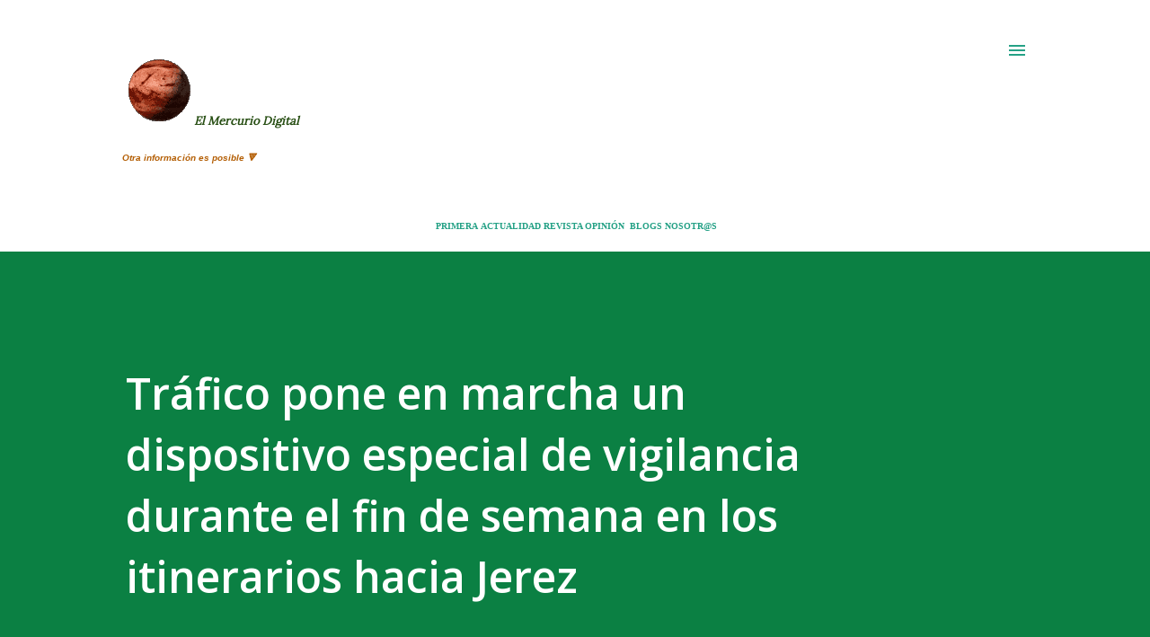

--- FILE ---
content_type: text/html; charset=UTF-8
request_url: https://www.elmercuriodigital.net/2011/03/trafico-pone-en-marcha-un-dispositivo.html
body_size: 31537
content:
<!DOCTYPE html>
<html dir='ltr' lang='es' xmlns='http://www.w3.org/1999/xhtml' xmlns:b='http://www.google.com/2005/gml/b' xmlns:data='http://www.google.com/2005/gml/data' xmlns:expr='http://www.google.com/2005/gml/expr'>
<head>
<meta content='width=device-width, initial-scale=1' name='viewport'/>
<title>Tráfico pone en marcha un dispositivo especial de vigilancia durante el fin de semana en los itinerarios hacia Jerez</title>
<meta content='text/html; charset=UTF-8' http-equiv='Content-Type'/>
<!-- Chrome, Firefox OS and Opera -->
<meta content='#ffffff' name='theme-color'/>
<!-- Windows Phone -->
<meta content='#ffffff' name='msapplication-navbutton-color'/>
<meta content='blogger' name='generator'/>
<link href='https://www.elmercuriodigital.net/favicon.ico' rel='icon' type='image/x-icon'/>
<link href='https://www.elmercuriodigital.net/2011/03/trafico-pone-en-marcha-un-dispositivo.html' rel='canonical'/>
<link rel="alternate" type="application/atom+xml" title="elmercuriodigital - Atom" href="https://www.elmercuriodigital.net/feeds/posts/default" />
<link rel="alternate" type="application/rss+xml" title="elmercuriodigital - RSS" href="https://www.elmercuriodigital.net/feeds/posts/default?alt=rss" />
<link rel="service.post" type="application/atom+xml" title="elmercuriodigital - Atom" href="https://www.blogger.com/feeds/3969289580281803561/posts/default" />

<link rel="alternate" type="application/atom+xml" title="elmercuriodigital - Atom" href="https://www.elmercuriodigital.net/feeds/731788469445098473/comments/default" />
<!--Can't find substitution for tag [blog.ieCssRetrofitLinks]-->
<meta content='https://www.elmercuriodigital.net/2011/03/trafico-pone-en-marcha-un-dispositivo.html' property='og:url'/>
<meta content='Tráfico pone en marcha un dispositivo especial de vigilancia durante el fin de semana en los itinerarios hacia Jerez' property='og:title'/>
<meta content='elmercuriodigital, noticias derechos, información' property='og:description'/>
<style type='text/css'>@font-face{font-family:'Dancing Script';font-style:normal;font-weight:400;font-display:swap;src:url(//fonts.gstatic.com/s/dancingscript/v29/If2cXTr6YS-zF4S-kcSWSVi_sxjsohD9F50Ruu7BMSo3Rep8hNX6plRPjLo.woff2)format('woff2');unicode-range:U+0102-0103,U+0110-0111,U+0128-0129,U+0168-0169,U+01A0-01A1,U+01AF-01B0,U+0300-0301,U+0303-0304,U+0308-0309,U+0323,U+0329,U+1EA0-1EF9,U+20AB;}@font-face{font-family:'Dancing Script';font-style:normal;font-weight:400;font-display:swap;src:url(//fonts.gstatic.com/s/dancingscript/v29/If2cXTr6YS-zF4S-kcSWSVi_sxjsohD9F50Ruu7BMSo3ROp8hNX6plRPjLo.woff2)format('woff2');unicode-range:U+0100-02BA,U+02BD-02C5,U+02C7-02CC,U+02CE-02D7,U+02DD-02FF,U+0304,U+0308,U+0329,U+1D00-1DBF,U+1E00-1E9F,U+1EF2-1EFF,U+2020,U+20A0-20AB,U+20AD-20C0,U+2113,U+2C60-2C7F,U+A720-A7FF;}@font-face{font-family:'Dancing Script';font-style:normal;font-weight:400;font-display:swap;src:url(//fonts.gstatic.com/s/dancingscript/v29/If2cXTr6YS-zF4S-kcSWSVi_sxjsohD9F50Ruu7BMSo3Sup8hNX6plRP.woff2)format('woff2');unicode-range:U+0000-00FF,U+0131,U+0152-0153,U+02BB-02BC,U+02C6,U+02DA,U+02DC,U+0304,U+0308,U+0329,U+2000-206F,U+20AC,U+2122,U+2191,U+2193,U+2212,U+2215,U+FEFF,U+FFFD;}@font-face{font-family:'EB Garamond';font-style:italic;font-weight:600;font-display:swap;src:url(//fonts.gstatic.com/s/ebgaramond/v32/SlGFmQSNjdsmc35JDF1K5GRwUjcdlttVFm-rI7diR79wU6i1hGFJRvzr2Q.woff2)format('woff2');unicode-range:U+0460-052F,U+1C80-1C8A,U+20B4,U+2DE0-2DFF,U+A640-A69F,U+FE2E-FE2F;}@font-face{font-family:'EB Garamond';font-style:italic;font-weight:600;font-display:swap;src:url(//fonts.gstatic.com/s/ebgaramond/v32/SlGFmQSNjdsmc35JDF1K5GRwUjcdlttVFm-rI7diR795U6i1hGFJRvzr2Q.woff2)format('woff2');unicode-range:U+0301,U+0400-045F,U+0490-0491,U+04B0-04B1,U+2116;}@font-face{font-family:'EB Garamond';font-style:italic;font-weight:600;font-display:swap;src:url(//fonts.gstatic.com/s/ebgaramond/v32/SlGFmQSNjdsmc35JDF1K5GRwUjcdlttVFm-rI7diR79xU6i1hGFJRvzr2Q.woff2)format('woff2');unicode-range:U+1F00-1FFF;}@font-face{font-family:'EB Garamond';font-style:italic;font-weight:600;font-display:swap;src:url(//fonts.gstatic.com/s/ebgaramond/v32/SlGFmQSNjdsmc35JDF1K5GRwUjcdlttVFm-rI7diR79-U6i1hGFJRvzr2Q.woff2)format('woff2');unicode-range:U+0370-0377,U+037A-037F,U+0384-038A,U+038C,U+038E-03A1,U+03A3-03FF;}@font-face{font-family:'EB Garamond';font-style:italic;font-weight:600;font-display:swap;src:url(//fonts.gstatic.com/s/ebgaramond/v32/SlGFmQSNjdsmc35JDF1K5GRwUjcdlttVFm-rI7diR79yU6i1hGFJRvzr2Q.woff2)format('woff2');unicode-range:U+0102-0103,U+0110-0111,U+0128-0129,U+0168-0169,U+01A0-01A1,U+01AF-01B0,U+0300-0301,U+0303-0304,U+0308-0309,U+0323,U+0329,U+1EA0-1EF9,U+20AB;}@font-face{font-family:'EB Garamond';font-style:italic;font-weight:600;font-display:swap;src:url(//fonts.gstatic.com/s/ebgaramond/v32/SlGFmQSNjdsmc35JDF1K5GRwUjcdlttVFm-rI7diR79zU6i1hGFJRvzr2Q.woff2)format('woff2');unicode-range:U+0100-02BA,U+02BD-02C5,U+02C7-02CC,U+02CE-02D7,U+02DD-02FF,U+0304,U+0308,U+0329,U+1D00-1DBF,U+1E00-1E9F,U+1EF2-1EFF,U+2020,U+20A0-20AB,U+20AD-20C0,U+2113,U+2C60-2C7F,U+A720-A7FF;}@font-face{font-family:'EB Garamond';font-style:italic;font-weight:600;font-display:swap;src:url(//fonts.gstatic.com/s/ebgaramond/v32/SlGFmQSNjdsmc35JDF1K5GRwUjcdlttVFm-rI7diR799U6i1hGFJRvw.woff2)format('woff2');unicode-range:U+0000-00FF,U+0131,U+0152-0153,U+02BB-02BC,U+02C6,U+02DA,U+02DC,U+0304,U+0308,U+0329,U+2000-206F,U+20AC,U+2122,U+2191,U+2193,U+2212,U+2215,U+FEFF,U+FFFD;}@font-face{font-family:'EB Garamond';font-style:normal;font-weight:400;font-display:swap;src:url(//fonts.gstatic.com/s/ebgaramond/v32/SlGDmQSNjdsmc35JDF1K5E55YMjF_7DPuGi-6_RkCY9_WamXgHlIbvw.woff2)format('woff2');unicode-range:U+0460-052F,U+1C80-1C8A,U+20B4,U+2DE0-2DFF,U+A640-A69F,U+FE2E-FE2F;}@font-face{font-family:'EB Garamond';font-style:normal;font-weight:400;font-display:swap;src:url(//fonts.gstatic.com/s/ebgaramond/v32/SlGDmQSNjdsmc35JDF1K5E55YMjF_7DPuGi-6_RkAI9_WamXgHlIbvw.woff2)format('woff2');unicode-range:U+0301,U+0400-045F,U+0490-0491,U+04B0-04B1,U+2116;}@font-face{font-family:'EB Garamond';font-style:normal;font-weight:400;font-display:swap;src:url(//fonts.gstatic.com/s/ebgaramond/v32/SlGDmQSNjdsmc35JDF1K5E55YMjF_7DPuGi-6_RkCI9_WamXgHlIbvw.woff2)format('woff2');unicode-range:U+1F00-1FFF;}@font-face{font-family:'EB Garamond';font-style:normal;font-weight:400;font-display:swap;src:url(//fonts.gstatic.com/s/ebgaramond/v32/SlGDmQSNjdsmc35JDF1K5E55YMjF_7DPuGi-6_RkB49_WamXgHlIbvw.woff2)format('woff2');unicode-range:U+0370-0377,U+037A-037F,U+0384-038A,U+038C,U+038E-03A1,U+03A3-03FF;}@font-face{font-family:'EB Garamond';font-style:normal;font-weight:400;font-display:swap;src:url(//fonts.gstatic.com/s/ebgaramond/v32/SlGDmQSNjdsmc35JDF1K5E55YMjF_7DPuGi-6_RkC49_WamXgHlIbvw.woff2)format('woff2');unicode-range:U+0102-0103,U+0110-0111,U+0128-0129,U+0168-0169,U+01A0-01A1,U+01AF-01B0,U+0300-0301,U+0303-0304,U+0308-0309,U+0323,U+0329,U+1EA0-1EF9,U+20AB;}@font-face{font-family:'EB Garamond';font-style:normal;font-weight:400;font-display:swap;src:url(//fonts.gstatic.com/s/ebgaramond/v32/SlGDmQSNjdsmc35JDF1K5E55YMjF_7DPuGi-6_RkCo9_WamXgHlIbvw.woff2)format('woff2');unicode-range:U+0100-02BA,U+02BD-02C5,U+02C7-02CC,U+02CE-02D7,U+02DD-02FF,U+0304,U+0308,U+0329,U+1D00-1DBF,U+1E00-1E9F,U+1EF2-1EFF,U+2020,U+20A0-20AB,U+20AD-20C0,U+2113,U+2C60-2C7F,U+A720-A7FF;}@font-face{font-family:'EB Garamond';font-style:normal;font-weight:400;font-display:swap;src:url(//fonts.gstatic.com/s/ebgaramond/v32/SlGDmQSNjdsmc35JDF1K5E55YMjF_7DPuGi-6_RkBI9_WamXgHlI.woff2)format('woff2');unicode-range:U+0000-00FF,U+0131,U+0152-0153,U+02BB-02BC,U+02C6,U+02DA,U+02DC,U+0304,U+0308,U+0329,U+2000-206F,U+20AC,U+2122,U+2191,U+2193,U+2212,U+2215,U+FEFF,U+FFFD;}@font-face{font-family:'Lato';font-style:italic;font-weight:700;font-display:swap;src:url(//fonts.gstatic.com/s/lato/v25/S6u_w4BMUTPHjxsI5wq_FQftx9897sxZ.woff2)format('woff2');unicode-range:U+0100-02BA,U+02BD-02C5,U+02C7-02CC,U+02CE-02D7,U+02DD-02FF,U+0304,U+0308,U+0329,U+1D00-1DBF,U+1E00-1E9F,U+1EF2-1EFF,U+2020,U+20A0-20AB,U+20AD-20C0,U+2113,U+2C60-2C7F,U+A720-A7FF;}@font-face{font-family:'Lato';font-style:italic;font-weight:700;font-display:swap;src:url(//fonts.gstatic.com/s/lato/v25/S6u_w4BMUTPHjxsI5wq_Gwftx9897g.woff2)format('woff2');unicode-range:U+0000-00FF,U+0131,U+0152-0153,U+02BB-02BC,U+02C6,U+02DA,U+02DC,U+0304,U+0308,U+0329,U+2000-206F,U+20AC,U+2122,U+2191,U+2193,U+2212,U+2215,U+FEFF,U+FFFD;}@font-face{font-family:'Lato';font-style:normal;font-weight:400;font-display:swap;src:url(//fonts.gstatic.com/s/lato/v25/S6uyw4BMUTPHjxAwXiWtFCfQ7A.woff2)format('woff2');unicode-range:U+0100-02BA,U+02BD-02C5,U+02C7-02CC,U+02CE-02D7,U+02DD-02FF,U+0304,U+0308,U+0329,U+1D00-1DBF,U+1E00-1E9F,U+1EF2-1EFF,U+2020,U+20A0-20AB,U+20AD-20C0,U+2113,U+2C60-2C7F,U+A720-A7FF;}@font-face{font-family:'Lato';font-style:normal;font-weight:400;font-display:swap;src:url(//fonts.gstatic.com/s/lato/v25/S6uyw4BMUTPHjx4wXiWtFCc.woff2)format('woff2');unicode-range:U+0000-00FF,U+0131,U+0152-0153,U+02BB-02BC,U+02C6,U+02DA,U+02DC,U+0304,U+0308,U+0329,U+2000-206F,U+20AC,U+2122,U+2191,U+2193,U+2212,U+2215,U+FEFF,U+FFFD;}@font-face{font-family:'Lato';font-style:normal;font-weight:700;font-display:swap;src:url(//fonts.gstatic.com/s/lato/v25/S6u9w4BMUTPHh6UVSwaPGQ3q5d0N7w.woff2)format('woff2');unicode-range:U+0100-02BA,U+02BD-02C5,U+02C7-02CC,U+02CE-02D7,U+02DD-02FF,U+0304,U+0308,U+0329,U+1D00-1DBF,U+1E00-1E9F,U+1EF2-1EFF,U+2020,U+20A0-20AB,U+20AD-20C0,U+2113,U+2C60-2C7F,U+A720-A7FF;}@font-face{font-family:'Lato';font-style:normal;font-weight:700;font-display:swap;src:url(//fonts.gstatic.com/s/lato/v25/S6u9w4BMUTPHh6UVSwiPGQ3q5d0.woff2)format('woff2');unicode-range:U+0000-00FF,U+0131,U+0152-0153,U+02BB-02BC,U+02C6,U+02DA,U+02DC,U+0304,U+0308,U+0329,U+2000-206F,U+20AC,U+2122,U+2191,U+2193,U+2212,U+2215,U+FEFF,U+FFFD;}@font-face{font-family:'Lato';font-style:normal;font-weight:900;font-display:swap;src:url(//fonts.gstatic.com/s/lato/v25/S6u9w4BMUTPHh50XSwaPGQ3q5d0N7w.woff2)format('woff2');unicode-range:U+0100-02BA,U+02BD-02C5,U+02C7-02CC,U+02CE-02D7,U+02DD-02FF,U+0304,U+0308,U+0329,U+1D00-1DBF,U+1E00-1E9F,U+1EF2-1EFF,U+2020,U+20A0-20AB,U+20AD-20C0,U+2113,U+2C60-2C7F,U+A720-A7FF;}@font-face{font-family:'Lato';font-style:normal;font-weight:900;font-display:swap;src:url(//fonts.gstatic.com/s/lato/v25/S6u9w4BMUTPHh50XSwiPGQ3q5d0.woff2)format('woff2');unicode-range:U+0000-00FF,U+0131,U+0152-0153,U+02BB-02BC,U+02C6,U+02DA,U+02DC,U+0304,U+0308,U+0329,U+2000-206F,U+20AC,U+2122,U+2191,U+2193,U+2212,U+2215,U+FEFF,U+FFFD;}@font-face{font-family:'Lora';font-style:normal;font-weight:400;font-display:swap;src:url(//fonts.gstatic.com/s/lora/v37/0QI6MX1D_JOuGQbT0gvTJPa787weuxJMkq18ndeYxZ2JTg.woff2)format('woff2');unicode-range:U+0460-052F,U+1C80-1C8A,U+20B4,U+2DE0-2DFF,U+A640-A69F,U+FE2E-FE2F;}@font-face{font-family:'Lora';font-style:normal;font-weight:400;font-display:swap;src:url(//fonts.gstatic.com/s/lora/v37/0QI6MX1D_JOuGQbT0gvTJPa787weuxJFkq18ndeYxZ2JTg.woff2)format('woff2');unicode-range:U+0301,U+0400-045F,U+0490-0491,U+04B0-04B1,U+2116;}@font-face{font-family:'Lora';font-style:normal;font-weight:400;font-display:swap;src:url(//fonts.gstatic.com/s/lora/v37/0QI6MX1D_JOuGQbT0gvTJPa787weuxI9kq18ndeYxZ2JTg.woff2)format('woff2');unicode-range:U+0302-0303,U+0305,U+0307-0308,U+0310,U+0312,U+0315,U+031A,U+0326-0327,U+032C,U+032F-0330,U+0332-0333,U+0338,U+033A,U+0346,U+034D,U+0391-03A1,U+03A3-03A9,U+03B1-03C9,U+03D1,U+03D5-03D6,U+03F0-03F1,U+03F4-03F5,U+2016-2017,U+2034-2038,U+203C,U+2040,U+2043,U+2047,U+2050,U+2057,U+205F,U+2070-2071,U+2074-208E,U+2090-209C,U+20D0-20DC,U+20E1,U+20E5-20EF,U+2100-2112,U+2114-2115,U+2117-2121,U+2123-214F,U+2190,U+2192,U+2194-21AE,U+21B0-21E5,U+21F1-21F2,U+21F4-2211,U+2213-2214,U+2216-22FF,U+2308-230B,U+2310,U+2319,U+231C-2321,U+2336-237A,U+237C,U+2395,U+239B-23B7,U+23D0,U+23DC-23E1,U+2474-2475,U+25AF,U+25B3,U+25B7,U+25BD,U+25C1,U+25CA,U+25CC,U+25FB,U+266D-266F,U+27C0-27FF,U+2900-2AFF,U+2B0E-2B11,U+2B30-2B4C,U+2BFE,U+3030,U+FF5B,U+FF5D,U+1D400-1D7FF,U+1EE00-1EEFF;}@font-face{font-family:'Lora';font-style:normal;font-weight:400;font-display:swap;src:url(//fonts.gstatic.com/s/lora/v37/0QI6MX1D_JOuGQbT0gvTJPa787weuxIvkq18ndeYxZ2JTg.woff2)format('woff2');unicode-range:U+0001-000C,U+000E-001F,U+007F-009F,U+20DD-20E0,U+20E2-20E4,U+2150-218F,U+2190,U+2192,U+2194-2199,U+21AF,U+21E6-21F0,U+21F3,U+2218-2219,U+2299,U+22C4-22C6,U+2300-243F,U+2440-244A,U+2460-24FF,U+25A0-27BF,U+2800-28FF,U+2921-2922,U+2981,U+29BF,U+29EB,U+2B00-2BFF,U+4DC0-4DFF,U+FFF9-FFFB,U+10140-1018E,U+10190-1019C,U+101A0,U+101D0-101FD,U+102E0-102FB,U+10E60-10E7E,U+1D2C0-1D2D3,U+1D2E0-1D37F,U+1F000-1F0FF,U+1F100-1F1AD,U+1F1E6-1F1FF,U+1F30D-1F30F,U+1F315,U+1F31C,U+1F31E,U+1F320-1F32C,U+1F336,U+1F378,U+1F37D,U+1F382,U+1F393-1F39F,U+1F3A7-1F3A8,U+1F3AC-1F3AF,U+1F3C2,U+1F3C4-1F3C6,U+1F3CA-1F3CE,U+1F3D4-1F3E0,U+1F3ED,U+1F3F1-1F3F3,U+1F3F5-1F3F7,U+1F408,U+1F415,U+1F41F,U+1F426,U+1F43F,U+1F441-1F442,U+1F444,U+1F446-1F449,U+1F44C-1F44E,U+1F453,U+1F46A,U+1F47D,U+1F4A3,U+1F4B0,U+1F4B3,U+1F4B9,U+1F4BB,U+1F4BF,U+1F4C8-1F4CB,U+1F4D6,U+1F4DA,U+1F4DF,U+1F4E3-1F4E6,U+1F4EA-1F4ED,U+1F4F7,U+1F4F9-1F4FB,U+1F4FD-1F4FE,U+1F503,U+1F507-1F50B,U+1F50D,U+1F512-1F513,U+1F53E-1F54A,U+1F54F-1F5FA,U+1F610,U+1F650-1F67F,U+1F687,U+1F68D,U+1F691,U+1F694,U+1F698,U+1F6AD,U+1F6B2,U+1F6B9-1F6BA,U+1F6BC,U+1F6C6-1F6CF,U+1F6D3-1F6D7,U+1F6E0-1F6EA,U+1F6F0-1F6F3,U+1F6F7-1F6FC,U+1F700-1F7FF,U+1F800-1F80B,U+1F810-1F847,U+1F850-1F859,U+1F860-1F887,U+1F890-1F8AD,U+1F8B0-1F8BB,U+1F8C0-1F8C1,U+1F900-1F90B,U+1F93B,U+1F946,U+1F984,U+1F996,U+1F9E9,U+1FA00-1FA6F,U+1FA70-1FA7C,U+1FA80-1FA89,U+1FA8F-1FAC6,U+1FACE-1FADC,U+1FADF-1FAE9,U+1FAF0-1FAF8,U+1FB00-1FBFF;}@font-face{font-family:'Lora';font-style:normal;font-weight:400;font-display:swap;src:url(//fonts.gstatic.com/s/lora/v37/0QI6MX1D_JOuGQbT0gvTJPa787weuxJOkq18ndeYxZ2JTg.woff2)format('woff2');unicode-range:U+0102-0103,U+0110-0111,U+0128-0129,U+0168-0169,U+01A0-01A1,U+01AF-01B0,U+0300-0301,U+0303-0304,U+0308-0309,U+0323,U+0329,U+1EA0-1EF9,U+20AB;}@font-face{font-family:'Lora';font-style:normal;font-weight:400;font-display:swap;src:url(//fonts.gstatic.com/s/lora/v37/0QI6MX1D_JOuGQbT0gvTJPa787weuxJPkq18ndeYxZ2JTg.woff2)format('woff2');unicode-range:U+0100-02BA,U+02BD-02C5,U+02C7-02CC,U+02CE-02D7,U+02DD-02FF,U+0304,U+0308,U+0329,U+1D00-1DBF,U+1E00-1E9F,U+1EF2-1EFF,U+2020,U+20A0-20AB,U+20AD-20C0,U+2113,U+2C60-2C7F,U+A720-A7FF;}@font-face{font-family:'Lora';font-style:normal;font-weight:400;font-display:swap;src:url(//fonts.gstatic.com/s/lora/v37/0QI6MX1D_JOuGQbT0gvTJPa787weuxJBkq18ndeYxZ0.woff2)format('woff2');unicode-range:U+0000-00FF,U+0131,U+0152-0153,U+02BB-02BC,U+02C6,U+02DA,U+02DC,U+0304,U+0308,U+0329,U+2000-206F,U+20AC,U+2122,U+2191,U+2193,U+2212,U+2215,U+FEFF,U+FFFD;}@font-face{font-family:'Open Sans';font-style:italic;font-weight:600;font-stretch:100%;font-display:swap;src:url(//fonts.gstatic.com/s/opensans/v44/memtYaGs126MiZpBA-UFUIcVXSCEkx2cmqvXlWqWtE6FxZCJgvAQ.woff2)format('woff2');unicode-range:U+0460-052F,U+1C80-1C8A,U+20B4,U+2DE0-2DFF,U+A640-A69F,U+FE2E-FE2F;}@font-face{font-family:'Open Sans';font-style:italic;font-weight:600;font-stretch:100%;font-display:swap;src:url(//fonts.gstatic.com/s/opensans/v44/memtYaGs126MiZpBA-UFUIcVXSCEkx2cmqvXlWqWvU6FxZCJgvAQ.woff2)format('woff2');unicode-range:U+0301,U+0400-045F,U+0490-0491,U+04B0-04B1,U+2116;}@font-face{font-family:'Open Sans';font-style:italic;font-weight:600;font-stretch:100%;font-display:swap;src:url(//fonts.gstatic.com/s/opensans/v44/memtYaGs126MiZpBA-UFUIcVXSCEkx2cmqvXlWqWtU6FxZCJgvAQ.woff2)format('woff2');unicode-range:U+1F00-1FFF;}@font-face{font-family:'Open Sans';font-style:italic;font-weight:600;font-stretch:100%;font-display:swap;src:url(//fonts.gstatic.com/s/opensans/v44/memtYaGs126MiZpBA-UFUIcVXSCEkx2cmqvXlWqWuk6FxZCJgvAQ.woff2)format('woff2');unicode-range:U+0370-0377,U+037A-037F,U+0384-038A,U+038C,U+038E-03A1,U+03A3-03FF;}@font-face{font-family:'Open Sans';font-style:italic;font-weight:600;font-stretch:100%;font-display:swap;src:url(//fonts.gstatic.com/s/opensans/v44/memtYaGs126MiZpBA-UFUIcVXSCEkx2cmqvXlWqWu06FxZCJgvAQ.woff2)format('woff2');unicode-range:U+0307-0308,U+0590-05FF,U+200C-2010,U+20AA,U+25CC,U+FB1D-FB4F;}@font-face{font-family:'Open Sans';font-style:italic;font-weight:600;font-stretch:100%;font-display:swap;src:url(//fonts.gstatic.com/s/opensans/v44/memtYaGs126MiZpBA-UFUIcVXSCEkx2cmqvXlWqWxU6FxZCJgvAQ.woff2)format('woff2');unicode-range:U+0302-0303,U+0305,U+0307-0308,U+0310,U+0312,U+0315,U+031A,U+0326-0327,U+032C,U+032F-0330,U+0332-0333,U+0338,U+033A,U+0346,U+034D,U+0391-03A1,U+03A3-03A9,U+03B1-03C9,U+03D1,U+03D5-03D6,U+03F0-03F1,U+03F4-03F5,U+2016-2017,U+2034-2038,U+203C,U+2040,U+2043,U+2047,U+2050,U+2057,U+205F,U+2070-2071,U+2074-208E,U+2090-209C,U+20D0-20DC,U+20E1,U+20E5-20EF,U+2100-2112,U+2114-2115,U+2117-2121,U+2123-214F,U+2190,U+2192,U+2194-21AE,U+21B0-21E5,U+21F1-21F2,U+21F4-2211,U+2213-2214,U+2216-22FF,U+2308-230B,U+2310,U+2319,U+231C-2321,U+2336-237A,U+237C,U+2395,U+239B-23B7,U+23D0,U+23DC-23E1,U+2474-2475,U+25AF,U+25B3,U+25B7,U+25BD,U+25C1,U+25CA,U+25CC,U+25FB,U+266D-266F,U+27C0-27FF,U+2900-2AFF,U+2B0E-2B11,U+2B30-2B4C,U+2BFE,U+3030,U+FF5B,U+FF5D,U+1D400-1D7FF,U+1EE00-1EEFF;}@font-face{font-family:'Open Sans';font-style:italic;font-weight:600;font-stretch:100%;font-display:swap;src:url(//fonts.gstatic.com/s/opensans/v44/memtYaGs126MiZpBA-UFUIcVXSCEkx2cmqvXlWqW106FxZCJgvAQ.woff2)format('woff2');unicode-range:U+0001-000C,U+000E-001F,U+007F-009F,U+20DD-20E0,U+20E2-20E4,U+2150-218F,U+2190,U+2192,U+2194-2199,U+21AF,U+21E6-21F0,U+21F3,U+2218-2219,U+2299,U+22C4-22C6,U+2300-243F,U+2440-244A,U+2460-24FF,U+25A0-27BF,U+2800-28FF,U+2921-2922,U+2981,U+29BF,U+29EB,U+2B00-2BFF,U+4DC0-4DFF,U+FFF9-FFFB,U+10140-1018E,U+10190-1019C,U+101A0,U+101D0-101FD,U+102E0-102FB,U+10E60-10E7E,U+1D2C0-1D2D3,U+1D2E0-1D37F,U+1F000-1F0FF,U+1F100-1F1AD,U+1F1E6-1F1FF,U+1F30D-1F30F,U+1F315,U+1F31C,U+1F31E,U+1F320-1F32C,U+1F336,U+1F378,U+1F37D,U+1F382,U+1F393-1F39F,U+1F3A7-1F3A8,U+1F3AC-1F3AF,U+1F3C2,U+1F3C4-1F3C6,U+1F3CA-1F3CE,U+1F3D4-1F3E0,U+1F3ED,U+1F3F1-1F3F3,U+1F3F5-1F3F7,U+1F408,U+1F415,U+1F41F,U+1F426,U+1F43F,U+1F441-1F442,U+1F444,U+1F446-1F449,U+1F44C-1F44E,U+1F453,U+1F46A,U+1F47D,U+1F4A3,U+1F4B0,U+1F4B3,U+1F4B9,U+1F4BB,U+1F4BF,U+1F4C8-1F4CB,U+1F4D6,U+1F4DA,U+1F4DF,U+1F4E3-1F4E6,U+1F4EA-1F4ED,U+1F4F7,U+1F4F9-1F4FB,U+1F4FD-1F4FE,U+1F503,U+1F507-1F50B,U+1F50D,U+1F512-1F513,U+1F53E-1F54A,U+1F54F-1F5FA,U+1F610,U+1F650-1F67F,U+1F687,U+1F68D,U+1F691,U+1F694,U+1F698,U+1F6AD,U+1F6B2,U+1F6B9-1F6BA,U+1F6BC,U+1F6C6-1F6CF,U+1F6D3-1F6D7,U+1F6E0-1F6EA,U+1F6F0-1F6F3,U+1F6F7-1F6FC,U+1F700-1F7FF,U+1F800-1F80B,U+1F810-1F847,U+1F850-1F859,U+1F860-1F887,U+1F890-1F8AD,U+1F8B0-1F8BB,U+1F8C0-1F8C1,U+1F900-1F90B,U+1F93B,U+1F946,U+1F984,U+1F996,U+1F9E9,U+1FA00-1FA6F,U+1FA70-1FA7C,U+1FA80-1FA89,U+1FA8F-1FAC6,U+1FACE-1FADC,U+1FADF-1FAE9,U+1FAF0-1FAF8,U+1FB00-1FBFF;}@font-face{font-family:'Open Sans';font-style:italic;font-weight:600;font-stretch:100%;font-display:swap;src:url(//fonts.gstatic.com/s/opensans/v44/memtYaGs126MiZpBA-UFUIcVXSCEkx2cmqvXlWqWtk6FxZCJgvAQ.woff2)format('woff2');unicode-range:U+0102-0103,U+0110-0111,U+0128-0129,U+0168-0169,U+01A0-01A1,U+01AF-01B0,U+0300-0301,U+0303-0304,U+0308-0309,U+0323,U+0329,U+1EA0-1EF9,U+20AB;}@font-face{font-family:'Open Sans';font-style:italic;font-weight:600;font-stretch:100%;font-display:swap;src:url(//fonts.gstatic.com/s/opensans/v44/memtYaGs126MiZpBA-UFUIcVXSCEkx2cmqvXlWqWt06FxZCJgvAQ.woff2)format('woff2');unicode-range:U+0100-02BA,U+02BD-02C5,U+02C7-02CC,U+02CE-02D7,U+02DD-02FF,U+0304,U+0308,U+0329,U+1D00-1DBF,U+1E00-1E9F,U+1EF2-1EFF,U+2020,U+20A0-20AB,U+20AD-20C0,U+2113,U+2C60-2C7F,U+A720-A7FF;}@font-face{font-family:'Open Sans';font-style:italic;font-weight:600;font-stretch:100%;font-display:swap;src:url(//fonts.gstatic.com/s/opensans/v44/memtYaGs126MiZpBA-UFUIcVXSCEkx2cmqvXlWqWuU6FxZCJgg.woff2)format('woff2');unicode-range:U+0000-00FF,U+0131,U+0152-0153,U+02BB-02BC,U+02C6,U+02DA,U+02DC,U+0304,U+0308,U+0329,U+2000-206F,U+20AC,U+2122,U+2191,U+2193,U+2212,U+2215,U+FEFF,U+FFFD;}@font-face{font-family:'Open Sans';font-style:italic;font-weight:800;font-stretch:100%;font-display:swap;src:url(//fonts.gstatic.com/s/opensans/v44/memtYaGs126MiZpBA-UFUIcVXSCEkx2cmqvXlWqWtE6FxZCJgvAQ.woff2)format('woff2');unicode-range:U+0460-052F,U+1C80-1C8A,U+20B4,U+2DE0-2DFF,U+A640-A69F,U+FE2E-FE2F;}@font-face{font-family:'Open Sans';font-style:italic;font-weight:800;font-stretch:100%;font-display:swap;src:url(//fonts.gstatic.com/s/opensans/v44/memtYaGs126MiZpBA-UFUIcVXSCEkx2cmqvXlWqWvU6FxZCJgvAQ.woff2)format('woff2');unicode-range:U+0301,U+0400-045F,U+0490-0491,U+04B0-04B1,U+2116;}@font-face{font-family:'Open Sans';font-style:italic;font-weight:800;font-stretch:100%;font-display:swap;src:url(//fonts.gstatic.com/s/opensans/v44/memtYaGs126MiZpBA-UFUIcVXSCEkx2cmqvXlWqWtU6FxZCJgvAQ.woff2)format('woff2');unicode-range:U+1F00-1FFF;}@font-face{font-family:'Open Sans';font-style:italic;font-weight:800;font-stretch:100%;font-display:swap;src:url(//fonts.gstatic.com/s/opensans/v44/memtYaGs126MiZpBA-UFUIcVXSCEkx2cmqvXlWqWuk6FxZCJgvAQ.woff2)format('woff2');unicode-range:U+0370-0377,U+037A-037F,U+0384-038A,U+038C,U+038E-03A1,U+03A3-03FF;}@font-face{font-family:'Open Sans';font-style:italic;font-weight:800;font-stretch:100%;font-display:swap;src:url(//fonts.gstatic.com/s/opensans/v44/memtYaGs126MiZpBA-UFUIcVXSCEkx2cmqvXlWqWu06FxZCJgvAQ.woff2)format('woff2');unicode-range:U+0307-0308,U+0590-05FF,U+200C-2010,U+20AA,U+25CC,U+FB1D-FB4F;}@font-face{font-family:'Open Sans';font-style:italic;font-weight:800;font-stretch:100%;font-display:swap;src:url(//fonts.gstatic.com/s/opensans/v44/memtYaGs126MiZpBA-UFUIcVXSCEkx2cmqvXlWqWxU6FxZCJgvAQ.woff2)format('woff2');unicode-range:U+0302-0303,U+0305,U+0307-0308,U+0310,U+0312,U+0315,U+031A,U+0326-0327,U+032C,U+032F-0330,U+0332-0333,U+0338,U+033A,U+0346,U+034D,U+0391-03A1,U+03A3-03A9,U+03B1-03C9,U+03D1,U+03D5-03D6,U+03F0-03F1,U+03F4-03F5,U+2016-2017,U+2034-2038,U+203C,U+2040,U+2043,U+2047,U+2050,U+2057,U+205F,U+2070-2071,U+2074-208E,U+2090-209C,U+20D0-20DC,U+20E1,U+20E5-20EF,U+2100-2112,U+2114-2115,U+2117-2121,U+2123-214F,U+2190,U+2192,U+2194-21AE,U+21B0-21E5,U+21F1-21F2,U+21F4-2211,U+2213-2214,U+2216-22FF,U+2308-230B,U+2310,U+2319,U+231C-2321,U+2336-237A,U+237C,U+2395,U+239B-23B7,U+23D0,U+23DC-23E1,U+2474-2475,U+25AF,U+25B3,U+25B7,U+25BD,U+25C1,U+25CA,U+25CC,U+25FB,U+266D-266F,U+27C0-27FF,U+2900-2AFF,U+2B0E-2B11,U+2B30-2B4C,U+2BFE,U+3030,U+FF5B,U+FF5D,U+1D400-1D7FF,U+1EE00-1EEFF;}@font-face{font-family:'Open Sans';font-style:italic;font-weight:800;font-stretch:100%;font-display:swap;src:url(//fonts.gstatic.com/s/opensans/v44/memtYaGs126MiZpBA-UFUIcVXSCEkx2cmqvXlWqW106FxZCJgvAQ.woff2)format('woff2');unicode-range:U+0001-000C,U+000E-001F,U+007F-009F,U+20DD-20E0,U+20E2-20E4,U+2150-218F,U+2190,U+2192,U+2194-2199,U+21AF,U+21E6-21F0,U+21F3,U+2218-2219,U+2299,U+22C4-22C6,U+2300-243F,U+2440-244A,U+2460-24FF,U+25A0-27BF,U+2800-28FF,U+2921-2922,U+2981,U+29BF,U+29EB,U+2B00-2BFF,U+4DC0-4DFF,U+FFF9-FFFB,U+10140-1018E,U+10190-1019C,U+101A0,U+101D0-101FD,U+102E0-102FB,U+10E60-10E7E,U+1D2C0-1D2D3,U+1D2E0-1D37F,U+1F000-1F0FF,U+1F100-1F1AD,U+1F1E6-1F1FF,U+1F30D-1F30F,U+1F315,U+1F31C,U+1F31E,U+1F320-1F32C,U+1F336,U+1F378,U+1F37D,U+1F382,U+1F393-1F39F,U+1F3A7-1F3A8,U+1F3AC-1F3AF,U+1F3C2,U+1F3C4-1F3C6,U+1F3CA-1F3CE,U+1F3D4-1F3E0,U+1F3ED,U+1F3F1-1F3F3,U+1F3F5-1F3F7,U+1F408,U+1F415,U+1F41F,U+1F426,U+1F43F,U+1F441-1F442,U+1F444,U+1F446-1F449,U+1F44C-1F44E,U+1F453,U+1F46A,U+1F47D,U+1F4A3,U+1F4B0,U+1F4B3,U+1F4B9,U+1F4BB,U+1F4BF,U+1F4C8-1F4CB,U+1F4D6,U+1F4DA,U+1F4DF,U+1F4E3-1F4E6,U+1F4EA-1F4ED,U+1F4F7,U+1F4F9-1F4FB,U+1F4FD-1F4FE,U+1F503,U+1F507-1F50B,U+1F50D,U+1F512-1F513,U+1F53E-1F54A,U+1F54F-1F5FA,U+1F610,U+1F650-1F67F,U+1F687,U+1F68D,U+1F691,U+1F694,U+1F698,U+1F6AD,U+1F6B2,U+1F6B9-1F6BA,U+1F6BC,U+1F6C6-1F6CF,U+1F6D3-1F6D7,U+1F6E0-1F6EA,U+1F6F0-1F6F3,U+1F6F7-1F6FC,U+1F700-1F7FF,U+1F800-1F80B,U+1F810-1F847,U+1F850-1F859,U+1F860-1F887,U+1F890-1F8AD,U+1F8B0-1F8BB,U+1F8C0-1F8C1,U+1F900-1F90B,U+1F93B,U+1F946,U+1F984,U+1F996,U+1F9E9,U+1FA00-1FA6F,U+1FA70-1FA7C,U+1FA80-1FA89,U+1FA8F-1FAC6,U+1FACE-1FADC,U+1FADF-1FAE9,U+1FAF0-1FAF8,U+1FB00-1FBFF;}@font-face{font-family:'Open Sans';font-style:italic;font-weight:800;font-stretch:100%;font-display:swap;src:url(//fonts.gstatic.com/s/opensans/v44/memtYaGs126MiZpBA-UFUIcVXSCEkx2cmqvXlWqWtk6FxZCJgvAQ.woff2)format('woff2');unicode-range:U+0102-0103,U+0110-0111,U+0128-0129,U+0168-0169,U+01A0-01A1,U+01AF-01B0,U+0300-0301,U+0303-0304,U+0308-0309,U+0323,U+0329,U+1EA0-1EF9,U+20AB;}@font-face{font-family:'Open Sans';font-style:italic;font-weight:800;font-stretch:100%;font-display:swap;src:url(//fonts.gstatic.com/s/opensans/v44/memtYaGs126MiZpBA-UFUIcVXSCEkx2cmqvXlWqWt06FxZCJgvAQ.woff2)format('woff2');unicode-range:U+0100-02BA,U+02BD-02C5,U+02C7-02CC,U+02CE-02D7,U+02DD-02FF,U+0304,U+0308,U+0329,U+1D00-1DBF,U+1E00-1E9F,U+1EF2-1EFF,U+2020,U+20A0-20AB,U+20AD-20C0,U+2113,U+2C60-2C7F,U+A720-A7FF;}@font-face{font-family:'Open Sans';font-style:italic;font-weight:800;font-stretch:100%;font-display:swap;src:url(//fonts.gstatic.com/s/opensans/v44/memtYaGs126MiZpBA-UFUIcVXSCEkx2cmqvXlWqWuU6FxZCJgg.woff2)format('woff2');unicode-range:U+0000-00FF,U+0131,U+0152-0153,U+02BB-02BC,U+02C6,U+02DA,U+02DC,U+0304,U+0308,U+0329,U+2000-206F,U+20AC,U+2122,U+2191,U+2193,U+2212,U+2215,U+FEFF,U+FFFD;}@font-face{font-family:'Open Sans';font-style:normal;font-weight:400;font-stretch:100%;font-display:swap;src:url(//fonts.gstatic.com/s/opensans/v44/memvYaGs126MiZpBA-UvWbX2vVnXBbObj2OVTSKmu0SC55K5gw.woff2)format('woff2');unicode-range:U+0460-052F,U+1C80-1C8A,U+20B4,U+2DE0-2DFF,U+A640-A69F,U+FE2E-FE2F;}@font-face{font-family:'Open Sans';font-style:normal;font-weight:400;font-stretch:100%;font-display:swap;src:url(//fonts.gstatic.com/s/opensans/v44/memvYaGs126MiZpBA-UvWbX2vVnXBbObj2OVTSumu0SC55K5gw.woff2)format('woff2');unicode-range:U+0301,U+0400-045F,U+0490-0491,U+04B0-04B1,U+2116;}@font-face{font-family:'Open Sans';font-style:normal;font-weight:400;font-stretch:100%;font-display:swap;src:url(//fonts.gstatic.com/s/opensans/v44/memvYaGs126MiZpBA-UvWbX2vVnXBbObj2OVTSOmu0SC55K5gw.woff2)format('woff2');unicode-range:U+1F00-1FFF;}@font-face{font-family:'Open Sans';font-style:normal;font-weight:400;font-stretch:100%;font-display:swap;src:url(//fonts.gstatic.com/s/opensans/v44/memvYaGs126MiZpBA-UvWbX2vVnXBbObj2OVTSymu0SC55K5gw.woff2)format('woff2');unicode-range:U+0370-0377,U+037A-037F,U+0384-038A,U+038C,U+038E-03A1,U+03A3-03FF;}@font-face{font-family:'Open Sans';font-style:normal;font-weight:400;font-stretch:100%;font-display:swap;src:url(//fonts.gstatic.com/s/opensans/v44/memvYaGs126MiZpBA-UvWbX2vVnXBbObj2OVTS2mu0SC55K5gw.woff2)format('woff2');unicode-range:U+0307-0308,U+0590-05FF,U+200C-2010,U+20AA,U+25CC,U+FB1D-FB4F;}@font-face{font-family:'Open Sans';font-style:normal;font-weight:400;font-stretch:100%;font-display:swap;src:url(//fonts.gstatic.com/s/opensans/v44/memvYaGs126MiZpBA-UvWbX2vVnXBbObj2OVTVOmu0SC55K5gw.woff2)format('woff2');unicode-range:U+0302-0303,U+0305,U+0307-0308,U+0310,U+0312,U+0315,U+031A,U+0326-0327,U+032C,U+032F-0330,U+0332-0333,U+0338,U+033A,U+0346,U+034D,U+0391-03A1,U+03A3-03A9,U+03B1-03C9,U+03D1,U+03D5-03D6,U+03F0-03F1,U+03F4-03F5,U+2016-2017,U+2034-2038,U+203C,U+2040,U+2043,U+2047,U+2050,U+2057,U+205F,U+2070-2071,U+2074-208E,U+2090-209C,U+20D0-20DC,U+20E1,U+20E5-20EF,U+2100-2112,U+2114-2115,U+2117-2121,U+2123-214F,U+2190,U+2192,U+2194-21AE,U+21B0-21E5,U+21F1-21F2,U+21F4-2211,U+2213-2214,U+2216-22FF,U+2308-230B,U+2310,U+2319,U+231C-2321,U+2336-237A,U+237C,U+2395,U+239B-23B7,U+23D0,U+23DC-23E1,U+2474-2475,U+25AF,U+25B3,U+25B7,U+25BD,U+25C1,U+25CA,U+25CC,U+25FB,U+266D-266F,U+27C0-27FF,U+2900-2AFF,U+2B0E-2B11,U+2B30-2B4C,U+2BFE,U+3030,U+FF5B,U+FF5D,U+1D400-1D7FF,U+1EE00-1EEFF;}@font-face{font-family:'Open Sans';font-style:normal;font-weight:400;font-stretch:100%;font-display:swap;src:url(//fonts.gstatic.com/s/opensans/v44/memvYaGs126MiZpBA-UvWbX2vVnXBbObj2OVTUGmu0SC55K5gw.woff2)format('woff2');unicode-range:U+0001-000C,U+000E-001F,U+007F-009F,U+20DD-20E0,U+20E2-20E4,U+2150-218F,U+2190,U+2192,U+2194-2199,U+21AF,U+21E6-21F0,U+21F3,U+2218-2219,U+2299,U+22C4-22C6,U+2300-243F,U+2440-244A,U+2460-24FF,U+25A0-27BF,U+2800-28FF,U+2921-2922,U+2981,U+29BF,U+29EB,U+2B00-2BFF,U+4DC0-4DFF,U+FFF9-FFFB,U+10140-1018E,U+10190-1019C,U+101A0,U+101D0-101FD,U+102E0-102FB,U+10E60-10E7E,U+1D2C0-1D2D3,U+1D2E0-1D37F,U+1F000-1F0FF,U+1F100-1F1AD,U+1F1E6-1F1FF,U+1F30D-1F30F,U+1F315,U+1F31C,U+1F31E,U+1F320-1F32C,U+1F336,U+1F378,U+1F37D,U+1F382,U+1F393-1F39F,U+1F3A7-1F3A8,U+1F3AC-1F3AF,U+1F3C2,U+1F3C4-1F3C6,U+1F3CA-1F3CE,U+1F3D4-1F3E0,U+1F3ED,U+1F3F1-1F3F3,U+1F3F5-1F3F7,U+1F408,U+1F415,U+1F41F,U+1F426,U+1F43F,U+1F441-1F442,U+1F444,U+1F446-1F449,U+1F44C-1F44E,U+1F453,U+1F46A,U+1F47D,U+1F4A3,U+1F4B0,U+1F4B3,U+1F4B9,U+1F4BB,U+1F4BF,U+1F4C8-1F4CB,U+1F4D6,U+1F4DA,U+1F4DF,U+1F4E3-1F4E6,U+1F4EA-1F4ED,U+1F4F7,U+1F4F9-1F4FB,U+1F4FD-1F4FE,U+1F503,U+1F507-1F50B,U+1F50D,U+1F512-1F513,U+1F53E-1F54A,U+1F54F-1F5FA,U+1F610,U+1F650-1F67F,U+1F687,U+1F68D,U+1F691,U+1F694,U+1F698,U+1F6AD,U+1F6B2,U+1F6B9-1F6BA,U+1F6BC,U+1F6C6-1F6CF,U+1F6D3-1F6D7,U+1F6E0-1F6EA,U+1F6F0-1F6F3,U+1F6F7-1F6FC,U+1F700-1F7FF,U+1F800-1F80B,U+1F810-1F847,U+1F850-1F859,U+1F860-1F887,U+1F890-1F8AD,U+1F8B0-1F8BB,U+1F8C0-1F8C1,U+1F900-1F90B,U+1F93B,U+1F946,U+1F984,U+1F996,U+1F9E9,U+1FA00-1FA6F,U+1FA70-1FA7C,U+1FA80-1FA89,U+1FA8F-1FAC6,U+1FACE-1FADC,U+1FADF-1FAE9,U+1FAF0-1FAF8,U+1FB00-1FBFF;}@font-face{font-family:'Open Sans';font-style:normal;font-weight:400;font-stretch:100%;font-display:swap;src:url(//fonts.gstatic.com/s/opensans/v44/memvYaGs126MiZpBA-UvWbX2vVnXBbObj2OVTSCmu0SC55K5gw.woff2)format('woff2');unicode-range:U+0102-0103,U+0110-0111,U+0128-0129,U+0168-0169,U+01A0-01A1,U+01AF-01B0,U+0300-0301,U+0303-0304,U+0308-0309,U+0323,U+0329,U+1EA0-1EF9,U+20AB;}@font-face{font-family:'Open Sans';font-style:normal;font-weight:400;font-stretch:100%;font-display:swap;src:url(//fonts.gstatic.com/s/opensans/v44/memvYaGs126MiZpBA-UvWbX2vVnXBbObj2OVTSGmu0SC55K5gw.woff2)format('woff2');unicode-range:U+0100-02BA,U+02BD-02C5,U+02C7-02CC,U+02CE-02D7,U+02DD-02FF,U+0304,U+0308,U+0329,U+1D00-1DBF,U+1E00-1E9F,U+1EF2-1EFF,U+2020,U+20A0-20AB,U+20AD-20C0,U+2113,U+2C60-2C7F,U+A720-A7FF;}@font-face{font-family:'Open Sans';font-style:normal;font-weight:400;font-stretch:100%;font-display:swap;src:url(//fonts.gstatic.com/s/opensans/v44/memvYaGs126MiZpBA-UvWbX2vVnXBbObj2OVTS-mu0SC55I.woff2)format('woff2');unicode-range:U+0000-00FF,U+0131,U+0152-0153,U+02BB-02BC,U+02C6,U+02DA,U+02DC,U+0304,U+0308,U+0329,U+2000-206F,U+20AC,U+2122,U+2191,U+2193,U+2212,U+2215,U+FEFF,U+FFFD;}@font-face{font-family:'Open Sans';font-style:normal;font-weight:600;font-stretch:100%;font-display:swap;src:url(//fonts.gstatic.com/s/opensans/v44/memvYaGs126MiZpBA-UvWbX2vVnXBbObj2OVTSKmu0SC55K5gw.woff2)format('woff2');unicode-range:U+0460-052F,U+1C80-1C8A,U+20B4,U+2DE0-2DFF,U+A640-A69F,U+FE2E-FE2F;}@font-face{font-family:'Open Sans';font-style:normal;font-weight:600;font-stretch:100%;font-display:swap;src:url(//fonts.gstatic.com/s/opensans/v44/memvYaGs126MiZpBA-UvWbX2vVnXBbObj2OVTSumu0SC55K5gw.woff2)format('woff2');unicode-range:U+0301,U+0400-045F,U+0490-0491,U+04B0-04B1,U+2116;}@font-face{font-family:'Open Sans';font-style:normal;font-weight:600;font-stretch:100%;font-display:swap;src:url(//fonts.gstatic.com/s/opensans/v44/memvYaGs126MiZpBA-UvWbX2vVnXBbObj2OVTSOmu0SC55K5gw.woff2)format('woff2');unicode-range:U+1F00-1FFF;}@font-face{font-family:'Open Sans';font-style:normal;font-weight:600;font-stretch:100%;font-display:swap;src:url(//fonts.gstatic.com/s/opensans/v44/memvYaGs126MiZpBA-UvWbX2vVnXBbObj2OVTSymu0SC55K5gw.woff2)format('woff2');unicode-range:U+0370-0377,U+037A-037F,U+0384-038A,U+038C,U+038E-03A1,U+03A3-03FF;}@font-face{font-family:'Open Sans';font-style:normal;font-weight:600;font-stretch:100%;font-display:swap;src:url(//fonts.gstatic.com/s/opensans/v44/memvYaGs126MiZpBA-UvWbX2vVnXBbObj2OVTS2mu0SC55K5gw.woff2)format('woff2');unicode-range:U+0307-0308,U+0590-05FF,U+200C-2010,U+20AA,U+25CC,U+FB1D-FB4F;}@font-face{font-family:'Open Sans';font-style:normal;font-weight:600;font-stretch:100%;font-display:swap;src:url(//fonts.gstatic.com/s/opensans/v44/memvYaGs126MiZpBA-UvWbX2vVnXBbObj2OVTVOmu0SC55K5gw.woff2)format('woff2');unicode-range:U+0302-0303,U+0305,U+0307-0308,U+0310,U+0312,U+0315,U+031A,U+0326-0327,U+032C,U+032F-0330,U+0332-0333,U+0338,U+033A,U+0346,U+034D,U+0391-03A1,U+03A3-03A9,U+03B1-03C9,U+03D1,U+03D5-03D6,U+03F0-03F1,U+03F4-03F5,U+2016-2017,U+2034-2038,U+203C,U+2040,U+2043,U+2047,U+2050,U+2057,U+205F,U+2070-2071,U+2074-208E,U+2090-209C,U+20D0-20DC,U+20E1,U+20E5-20EF,U+2100-2112,U+2114-2115,U+2117-2121,U+2123-214F,U+2190,U+2192,U+2194-21AE,U+21B0-21E5,U+21F1-21F2,U+21F4-2211,U+2213-2214,U+2216-22FF,U+2308-230B,U+2310,U+2319,U+231C-2321,U+2336-237A,U+237C,U+2395,U+239B-23B7,U+23D0,U+23DC-23E1,U+2474-2475,U+25AF,U+25B3,U+25B7,U+25BD,U+25C1,U+25CA,U+25CC,U+25FB,U+266D-266F,U+27C0-27FF,U+2900-2AFF,U+2B0E-2B11,U+2B30-2B4C,U+2BFE,U+3030,U+FF5B,U+FF5D,U+1D400-1D7FF,U+1EE00-1EEFF;}@font-face{font-family:'Open Sans';font-style:normal;font-weight:600;font-stretch:100%;font-display:swap;src:url(//fonts.gstatic.com/s/opensans/v44/memvYaGs126MiZpBA-UvWbX2vVnXBbObj2OVTUGmu0SC55K5gw.woff2)format('woff2');unicode-range:U+0001-000C,U+000E-001F,U+007F-009F,U+20DD-20E0,U+20E2-20E4,U+2150-218F,U+2190,U+2192,U+2194-2199,U+21AF,U+21E6-21F0,U+21F3,U+2218-2219,U+2299,U+22C4-22C6,U+2300-243F,U+2440-244A,U+2460-24FF,U+25A0-27BF,U+2800-28FF,U+2921-2922,U+2981,U+29BF,U+29EB,U+2B00-2BFF,U+4DC0-4DFF,U+FFF9-FFFB,U+10140-1018E,U+10190-1019C,U+101A0,U+101D0-101FD,U+102E0-102FB,U+10E60-10E7E,U+1D2C0-1D2D3,U+1D2E0-1D37F,U+1F000-1F0FF,U+1F100-1F1AD,U+1F1E6-1F1FF,U+1F30D-1F30F,U+1F315,U+1F31C,U+1F31E,U+1F320-1F32C,U+1F336,U+1F378,U+1F37D,U+1F382,U+1F393-1F39F,U+1F3A7-1F3A8,U+1F3AC-1F3AF,U+1F3C2,U+1F3C4-1F3C6,U+1F3CA-1F3CE,U+1F3D4-1F3E0,U+1F3ED,U+1F3F1-1F3F3,U+1F3F5-1F3F7,U+1F408,U+1F415,U+1F41F,U+1F426,U+1F43F,U+1F441-1F442,U+1F444,U+1F446-1F449,U+1F44C-1F44E,U+1F453,U+1F46A,U+1F47D,U+1F4A3,U+1F4B0,U+1F4B3,U+1F4B9,U+1F4BB,U+1F4BF,U+1F4C8-1F4CB,U+1F4D6,U+1F4DA,U+1F4DF,U+1F4E3-1F4E6,U+1F4EA-1F4ED,U+1F4F7,U+1F4F9-1F4FB,U+1F4FD-1F4FE,U+1F503,U+1F507-1F50B,U+1F50D,U+1F512-1F513,U+1F53E-1F54A,U+1F54F-1F5FA,U+1F610,U+1F650-1F67F,U+1F687,U+1F68D,U+1F691,U+1F694,U+1F698,U+1F6AD,U+1F6B2,U+1F6B9-1F6BA,U+1F6BC,U+1F6C6-1F6CF,U+1F6D3-1F6D7,U+1F6E0-1F6EA,U+1F6F0-1F6F3,U+1F6F7-1F6FC,U+1F700-1F7FF,U+1F800-1F80B,U+1F810-1F847,U+1F850-1F859,U+1F860-1F887,U+1F890-1F8AD,U+1F8B0-1F8BB,U+1F8C0-1F8C1,U+1F900-1F90B,U+1F93B,U+1F946,U+1F984,U+1F996,U+1F9E9,U+1FA00-1FA6F,U+1FA70-1FA7C,U+1FA80-1FA89,U+1FA8F-1FAC6,U+1FACE-1FADC,U+1FADF-1FAE9,U+1FAF0-1FAF8,U+1FB00-1FBFF;}@font-face{font-family:'Open Sans';font-style:normal;font-weight:600;font-stretch:100%;font-display:swap;src:url(//fonts.gstatic.com/s/opensans/v44/memvYaGs126MiZpBA-UvWbX2vVnXBbObj2OVTSCmu0SC55K5gw.woff2)format('woff2');unicode-range:U+0102-0103,U+0110-0111,U+0128-0129,U+0168-0169,U+01A0-01A1,U+01AF-01B0,U+0300-0301,U+0303-0304,U+0308-0309,U+0323,U+0329,U+1EA0-1EF9,U+20AB;}@font-face{font-family:'Open Sans';font-style:normal;font-weight:600;font-stretch:100%;font-display:swap;src:url(//fonts.gstatic.com/s/opensans/v44/memvYaGs126MiZpBA-UvWbX2vVnXBbObj2OVTSGmu0SC55K5gw.woff2)format('woff2');unicode-range:U+0100-02BA,U+02BD-02C5,U+02C7-02CC,U+02CE-02D7,U+02DD-02FF,U+0304,U+0308,U+0329,U+1D00-1DBF,U+1E00-1E9F,U+1EF2-1EFF,U+2020,U+20A0-20AB,U+20AD-20C0,U+2113,U+2C60-2C7F,U+A720-A7FF;}@font-face{font-family:'Open Sans';font-style:normal;font-weight:600;font-stretch:100%;font-display:swap;src:url(//fonts.gstatic.com/s/opensans/v44/memvYaGs126MiZpBA-UvWbX2vVnXBbObj2OVTS-mu0SC55I.woff2)format('woff2');unicode-range:U+0000-00FF,U+0131,U+0152-0153,U+02BB-02BC,U+02C6,U+02DA,U+02DC,U+0304,U+0308,U+0329,U+2000-206F,U+20AC,U+2122,U+2191,U+2193,U+2212,U+2215,U+FEFF,U+FFFD;}@font-face{font-family:'Open Sans';font-style:normal;font-weight:700;font-stretch:100%;font-display:swap;src:url(//fonts.gstatic.com/s/opensans/v44/memvYaGs126MiZpBA-UvWbX2vVnXBbObj2OVTSKmu0SC55K5gw.woff2)format('woff2');unicode-range:U+0460-052F,U+1C80-1C8A,U+20B4,U+2DE0-2DFF,U+A640-A69F,U+FE2E-FE2F;}@font-face{font-family:'Open Sans';font-style:normal;font-weight:700;font-stretch:100%;font-display:swap;src:url(//fonts.gstatic.com/s/opensans/v44/memvYaGs126MiZpBA-UvWbX2vVnXBbObj2OVTSumu0SC55K5gw.woff2)format('woff2');unicode-range:U+0301,U+0400-045F,U+0490-0491,U+04B0-04B1,U+2116;}@font-face{font-family:'Open Sans';font-style:normal;font-weight:700;font-stretch:100%;font-display:swap;src:url(//fonts.gstatic.com/s/opensans/v44/memvYaGs126MiZpBA-UvWbX2vVnXBbObj2OVTSOmu0SC55K5gw.woff2)format('woff2');unicode-range:U+1F00-1FFF;}@font-face{font-family:'Open Sans';font-style:normal;font-weight:700;font-stretch:100%;font-display:swap;src:url(//fonts.gstatic.com/s/opensans/v44/memvYaGs126MiZpBA-UvWbX2vVnXBbObj2OVTSymu0SC55K5gw.woff2)format('woff2');unicode-range:U+0370-0377,U+037A-037F,U+0384-038A,U+038C,U+038E-03A1,U+03A3-03FF;}@font-face{font-family:'Open Sans';font-style:normal;font-weight:700;font-stretch:100%;font-display:swap;src:url(//fonts.gstatic.com/s/opensans/v44/memvYaGs126MiZpBA-UvWbX2vVnXBbObj2OVTS2mu0SC55K5gw.woff2)format('woff2');unicode-range:U+0307-0308,U+0590-05FF,U+200C-2010,U+20AA,U+25CC,U+FB1D-FB4F;}@font-face{font-family:'Open Sans';font-style:normal;font-weight:700;font-stretch:100%;font-display:swap;src:url(//fonts.gstatic.com/s/opensans/v44/memvYaGs126MiZpBA-UvWbX2vVnXBbObj2OVTVOmu0SC55K5gw.woff2)format('woff2');unicode-range:U+0302-0303,U+0305,U+0307-0308,U+0310,U+0312,U+0315,U+031A,U+0326-0327,U+032C,U+032F-0330,U+0332-0333,U+0338,U+033A,U+0346,U+034D,U+0391-03A1,U+03A3-03A9,U+03B1-03C9,U+03D1,U+03D5-03D6,U+03F0-03F1,U+03F4-03F5,U+2016-2017,U+2034-2038,U+203C,U+2040,U+2043,U+2047,U+2050,U+2057,U+205F,U+2070-2071,U+2074-208E,U+2090-209C,U+20D0-20DC,U+20E1,U+20E5-20EF,U+2100-2112,U+2114-2115,U+2117-2121,U+2123-214F,U+2190,U+2192,U+2194-21AE,U+21B0-21E5,U+21F1-21F2,U+21F4-2211,U+2213-2214,U+2216-22FF,U+2308-230B,U+2310,U+2319,U+231C-2321,U+2336-237A,U+237C,U+2395,U+239B-23B7,U+23D0,U+23DC-23E1,U+2474-2475,U+25AF,U+25B3,U+25B7,U+25BD,U+25C1,U+25CA,U+25CC,U+25FB,U+266D-266F,U+27C0-27FF,U+2900-2AFF,U+2B0E-2B11,U+2B30-2B4C,U+2BFE,U+3030,U+FF5B,U+FF5D,U+1D400-1D7FF,U+1EE00-1EEFF;}@font-face{font-family:'Open Sans';font-style:normal;font-weight:700;font-stretch:100%;font-display:swap;src:url(//fonts.gstatic.com/s/opensans/v44/memvYaGs126MiZpBA-UvWbX2vVnXBbObj2OVTUGmu0SC55K5gw.woff2)format('woff2');unicode-range:U+0001-000C,U+000E-001F,U+007F-009F,U+20DD-20E0,U+20E2-20E4,U+2150-218F,U+2190,U+2192,U+2194-2199,U+21AF,U+21E6-21F0,U+21F3,U+2218-2219,U+2299,U+22C4-22C6,U+2300-243F,U+2440-244A,U+2460-24FF,U+25A0-27BF,U+2800-28FF,U+2921-2922,U+2981,U+29BF,U+29EB,U+2B00-2BFF,U+4DC0-4DFF,U+FFF9-FFFB,U+10140-1018E,U+10190-1019C,U+101A0,U+101D0-101FD,U+102E0-102FB,U+10E60-10E7E,U+1D2C0-1D2D3,U+1D2E0-1D37F,U+1F000-1F0FF,U+1F100-1F1AD,U+1F1E6-1F1FF,U+1F30D-1F30F,U+1F315,U+1F31C,U+1F31E,U+1F320-1F32C,U+1F336,U+1F378,U+1F37D,U+1F382,U+1F393-1F39F,U+1F3A7-1F3A8,U+1F3AC-1F3AF,U+1F3C2,U+1F3C4-1F3C6,U+1F3CA-1F3CE,U+1F3D4-1F3E0,U+1F3ED,U+1F3F1-1F3F3,U+1F3F5-1F3F7,U+1F408,U+1F415,U+1F41F,U+1F426,U+1F43F,U+1F441-1F442,U+1F444,U+1F446-1F449,U+1F44C-1F44E,U+1F453,U+1F46A,U+1F47D,U+1F4A3,U+1F4B0,U+1F4B3,U+1F4B9,U+1F4BB,U+1F4BF,U+1F4C8-1F4CB,U+1F4D6,U+1F4DA,U+1F4DF,U+1F4E3-1F4E6,U+1F4EA-1F4ED,U+1F4F7,U+1F4F9-1F4FB,U+1F4FD-1F4FE,U+1F503,U+1F507-1F50B,U+1F50D,U+1F512-1F513,U+1F53E-1F54A,U+1F54F-1F5FA,U+1F610,U+1F650-1F67F,U+1F687,U+1F68D,U+1F691,U+1F694,U+1F698,U+1F6AD,U+1F6B2,U+1F6B9-1F6BA,U+1F6BC,U+1F6C6-1F6CF,U+1F6D3-1F6D7,U+1F6E0-1F6EA,U+1F6F0-1F6F3,U+1F6F7-1F6FC,U+1F700-1F7FF,U+1F800-1F80B,U+1F810-1F847,U+1F850-1F859,U+1F860-1F887,U+1F890-1F8AD,U+1F8B0-1F8BB,U+1F8C0-1F8C1,U+1F900-1F90B,U+1F93B,U+1F946,U+1F984,U+1F996,U+1F9E9,U+1FA00-1FA6F,U+1FA70-1FA7C,U+1FA80-1FA89,U+1FA8F-1FAC6,U+1FACE-1FADC,U+1FADF-1FAE9,U+1FAF0-1FAF8,U+1FB00-1FBFF;}@font-face{font-family:'Open Sans';font-style:normal;font-weight:700;font-stretch:100%;font-display:swap;src:url(//fonts.gstatic.com/s/opensans/v44/memvYaGs126MiZpBA-UvWbX2vVnXBbObj2OVTSCmu0SC55K5gw.woff2)format('woff2');unicode-range:U+0102-0103,U+0110-0111,U+0128-0129,U+0168-0169,U+01A0-01A1,U+01AF-01B0,U+0300-0301,U+0303-0304,U+0308-0309,U+0323,U+0329,U+1EA0-1EF9,U+20AB;}@font-face{font-family:'Open Sans';font-style:normal;font-weight:700;font-stretch:100%;font-display:swap;src:url(//fonts.gstatic.com/s/opensans/v44/memvYaGs126MiZpBA-UvWbX2vVnXBbObj2OVTSGmu0SC55K5gw.woff2)format('woff2');unicode-range:U+0100-02BA,U+02BD-02C5,U+02C7-02CC,U+02CE-02D7,U+02DD-02FF,U+0304,U+0308,U+0329,U+1D00-1DBF,U+1E00-1E9F,U+1EF2-1EFF,U+2020,U+20A0-20AB,U+20AD-20C0,U+2113,U+2C60-2C7F,U+A720-A7FF;}@font-face{font-family:'Open Sans';font-style:normal;font-weight:700;font-stretch:100%;font-display:swap;src:url(//fonts.gstatic.com/s/opensans/v44/memvYaGs126MiZpBA-UvWbX2vVnXBbObj2OVTS-mu0SC55I.woff2)format('woff2');unicode-range:U+0000-00FF,U+0131,U+0152-0153,U+02BB-02BC,U+02C6,U+02DA,U+02DC,U+0304,U+0308,U+0329,U+2000-206F,U+20AC,U+2122,U+2191,U+2193,U+2212,U+2215,U+FEFF,U+FFFD;}</style>
<style id='page-skin-1' type='text/css'><!--
/*! normalize.css v3.0.1 | MIT License | git.io/normalize */html{font-family:sans-serif;-ms-text-size-adjust:100%;-webkit-text-size-adjust:100%}body{margin:0}article,aside,details,figcaption,figure,footer,header,hgroup,main,nav,section,summary{display:block}audio,canvas,progress,video{display:inline-block;vertical-align:baseline}audio:not([controls]){display:none;height:0}[hidden],template{display:none}a{background:transparent}a:active,a:hover{outline:0}abbr[title]{border-bottom:1px dotted}b,strong{font-weight:bold}dfn{font-style:italic}h1{font-size:2em;margin:.67em 0}mark{background:#ff0;color:#000}small{font-size:80%}sub,sup{font-size:75%;line-height:0;position:relative;vertical-align:baseline}sup{top:-0.5em}sub{bottom:-0.25em}img{border:0}svg:not(:root){overflow:hidden}figure{margin:1em 40px}hr{-moz-box-sizing:content-box;box-sizing:content-box;height:0}pre{overflow:auto}code,kbd,pre,samp{font-family:monospace,monospace;font-size:1em}button,input,optgroup,select,textarea{color:inherit;font:inherit;margin:0}button{overflow:visible}button,select{text-transform:none}button,html input[type="button"],input[type="reset"],input[type="submit"]{-webkit-appearance:button;cursor:pointer}button[disabled],html input[disabled]{cursor:default}button::-moz-focus-inner,input::-moz-focus-inner{border:0;padding:0}input{line-height:normal}input[type="checkbox"],input[type="radio"]{box-sizing:border-box;padding:0}input[type="number"]::-webkit-inner-spin-button,input[type="number"]::-webkit-outer-spin-button{height:auto}input[type="search"]{-webkit-appearance:textfield;-moz-box-sizing:content-box;-webkit-box-sizing:content-box;box-sizing:content-box}input[type="search"]::-webkit-search-cancel-button,input[type="search"]::-webkit-search-decoration{-webkit-appearance:none}fieldset{border:1px solid #c0c0c0;margin:0 2px;padding:.35em .625em .75em}legend{border:0;padding:0}textarea{overflow:auto}optgroup{font-weight:bold}table{border-collapse:collapse;border-spacing:0}td,th{padding:0}
body{
overflow-wrap:break-word;
word-break:break-word;
word-wrap:break-word
}
.hidden{
display:none
}
.invisible{
visibility:hidden
}
.container::after,.float-container::after{
clear:both;
content:"";
display:table
}
.clearboth{
clear:both
}
#comments .comment .comment-actions,.subscribe-popup .FollowByEmail .follow-by-email-submit,.widget.Profile .profile-link{
background:0 0;
border:0;
box-shadow:none;
color:#0B8043;
cursor:pointer;
font-size:14px;
font-weight:700;
outline:0;
text-decoration:none;
text-transform:uppercase;
width:auto
}
.dim-overlay{
background-color:rgba(0,0,0,.54);
height:100vh;
left:0;
position:fixed;
top:0;
width:100%
}
#sharing-dim-overlay{
background-color:transparent
}
input::-ms-clear{
display:none
}
.blogger-logo,.svg-icon-24.blogger-logo{
fill:#ff9800;
opacity:1
}
.loading-spinner-large{
-webkit-animation:mspin-rotate 1.568s infinite linear;
animation:mspin-rotate 1.568s infinite linear;
height:48px;
overflow:hidden;
position:absolute;
width:48px;
z-index:200
}
.loading-spinner-large>div{
-webkit-animation:mspin-revrot 5332ms infinite steps(4);
animation:mspin-revrot 5332ms infinite steps(4)
}
.loading-spinner-large>div>div{
-webkit-animation:mspin-singlecolor-large-film 1333ms infinite steps(81);
animation:mspin-singlecolor-large-film 1333ms infinite steps(81);
background-size:100%;
height:48px;
width:3888px
}
.mspin-black-large>div>div,.mspin-grey_54-large>div>div{
background-image:url(https://www.blogblog.com/indie/mspin_black_large.svg)
}
.mspin-white-large>div>div{
background-image:url(https://www.blogblog.com/indie/mspin_white_large.svg)
}
.mspin-grey_54-large{
opacity:.54
}
@-webkit-keyframes mspin-singlecolor-large-film{
from{
-webkit-transform:translateX(0);
transform:translateX(0)
}
to{
-webkit-transform:translateX(-3888px);
transform:translateX(-3888px)
}
}
@keyframes mspin-singlecolor-large-film{
from{
-webkit-transform:translateX(0);
transform:translateX(0)
}
to{
-webkit-transform:translateX(-3888px);
transform:translateX(-3888px)
}
}
@-webkit-keyframes mspin-rotate{
from{
-webkit-transform:rotate(0);
transform:rotate(0)
}
to{
-webkit-transform:rotate(360deg);
transform:rotate(360deg)
}
}
@keyframes mspin-rotate{
from{
-webkit-transform:rotate(0);
transform:rotate(0)
}
to{
-webkit-transform:rotate(360deg);
transform:rotate(360deg)
}
}
@-webkit-keyframes mspin-revrot{
from{
-webkit-transform:rotate(0);
transform:rotate(0)
}
to{
-webkit-transform:rotate(-360deg);
transform:rotate(-360deg)
}
}
@keyframes mspin-revrot{
from{
-webkit-transform:rotate(0);
transform:rotate(0)
}
to{
-webkit-transform:rotate(-360deg);
transform:rotate(-360deg)
}
}
.skip-navigation{
background-color:#fff;
box-sizing:border-box;
color:#000;
display:block;
height:0;
left:0;
line-height:50px;
overflow:hidden;
padding-top:0;
position:fixed;
text-align:center;
top:0;
-webkit-transition:box-shadow .3s,height .3s,padding-top .3s;
transition:box-shadow .3s,height .3s,padding-top .3s;
width:100%;
z-index:900
}
.skip-navigation:focus{
box-shadow:0 4px 5px 0 rgba(0,0,0,.14),0 1px 10px 0 rgba(0,0,0,.12),0 2px 4px -1px rgba(0,0,0,.2);
height:50px
}
#main{
outline:0
}
.main-heading{
position:absolute;
clip:rect(1px,1px,1px,1px);
padding:0;
border:0;
height:1px;
width:1px;
overflow:hidden
}
.Attribution{
margin-top:1em;
text-align:left
}
.Attribution .blogger img,.Attribution .blogger svg{
vertical-align:bottom
}
.Attribution .blogger img{
margin-right:.5em
}
.Attribution div{
line-height:24px;
margin-top:.5em
}
.Attribution .copyright,.Attribution .image-attribution{
font-size:.7em;
margin-top:1.5em
}
.BLOG_mobile_video_class{
display:none
}
.bg-photo{
background-attachment:scroll!important
}
body .CSS_LIGHTBOX{
z-index:900
}
.extendable .show-less,.extendable .show-more{
border-color:#0B8043;
color:#0B8043;
margin-top:8px
}
.extendable .show-less.hidden,.extendable .show-more.hidden{
display:none
}
.inline-ad{
display:none;
max-width:100%;
overflow:hidden
}
.adsbygoogle{
display:block
}
#cookieChoiceInfo{
bottom:0;
top:auto
}
iframe.b-hbp-video{
border:0
}
.post-body img{
max-width:100%
}
.post-body iframe{
max-width:100%
}
.post-body a[imageanchor="1"]{
display:inline-block
}
.byline{
margin-right:1em
}
.byline:last-child{
margin-right:0
}
.link-copied-dialog{
max-width:520px;
outline:0
}
.link-copied-dialog .modal-dialog-buttons{
margin-top:8px
}
.link-copied-dialog .goog-buttonset-default{
background:0 0;
border:0
}
.link-copied-dialog .goog-buttonset-default:focus{
outline:0
}
.paging-control-container{
margin-bottom:16px
}
.paging-control-container .paging-control{
display:inline-block
}
.paging-control-container .comment-range-text::after,.paging-control-container .paging-control{
color:#0B8043
}
.paging-control-container .comment-range-text,.paging-control-container .paging-control{
margin-right:8px
}
.paging-control-container .comment-range-text::after,.paging-control-container .paging-control::after{
content:"\b7";
cursor:default;
padding-left:8px;
pointer-events:none
}
.paging-control-container .comment-range-text:last-child::after,.paging-control-container .paging-control:last-child::after{
content:none
}
.byline.reactions iframe{
height:20px
}
.b-notification{
color:#000;
background-color:#fff;
border-bottom:solid 1px #000;
box-sizing:border-box;
padding:16px 32px;
text-align:center
}
.b-notification.visible{
-webkit-transition:margin-top .3s cubic-bezier(.4,0,.2,1);
transition:margin-top .3s cubic-bezier(.4,0,.2,1)
}
.b-notification.invisible{
position:absolute
}
.b-notification-close{
position:absolute;
right:8px;
top:8px
}
.no-posts-message{
line-height:40px;
text-align:center
}
@media screen and (max-width:968px){
body.item-view .post-body a[imageanchor="1"][style*="float: left;"],body.item-view .post-body a[imageanchor="1"][style*="float: right;"]{
float:none!important;
clear:none!important
}
body.item-view .post-body a[imageanchor="1"] img{
display:block;
height:auto;
margin:0 auto
}
body.item-view .post-body>.separator:first-child>a[imageanchor="1"]:first-child{
margin-top:20px
}
.post-body a[imageanchor]{
display:block
}
body.item-view .post-body a[imageanchor="1"]{
margin-left:0!important;
margin-right:0!important
}
body.item-view .post-body a[imageanchor="1"]+a[imageanchor="1"]{
margin-top:16px
}
}
.item-control{
display:none
}
#comments{
border-top:1px dashed rgba(0,0,0,.54);
margin-top:20px;
padding:20px
}
#comments .comment-thread ol{
margin:0;
padding-left:0;
padding-left:0
}
#comments .comment .comment-replybox-single,#comments .comment-thread .comment-replies{
margin-left:60px
}
#comments .comment-thread .thread-count{
display:none
}
#comments .comment{
list-style-type:none;
padding:0 0 30px;
position:relative
}
#comments .comment .comment{
padding-bottom:8px
}
.comment .avatar-image-container{
position:absolute
}
.comment .avatar-image-container img{
border-radius:50%
}
.avatar-image-container svg,.comment .avatar-image-container .avatar-icon{
border-radius:50%;
border:solid 1px #0B8043;
box-sizing:border-box;
fill:#0B8043;
height:35px;
margin:0;
padding:7px;
width:35px
}
.comment .comment-block{
margin-top:10px;
margin-left:60px;
padding-bottom:0
}
#comments .comment-author-header-wrapper{
margin-left:40px
}
#comments .comment .thread-expanded .comment-block{
padding-bottom:20px
}
#comments .comment .comment-header .user,#comments .comment .comment-header .user a{
color:#292929;
font-style:normal;
font-weight:700
}
#comments .comment .comment-actions{
bottom:0;
margin-bottom:15px;
position:absolute
}
#comments .comment .comment-actions>*{
margin-right:8px
}
#comments .comment .comment-header .datetime{
bottom:0;
color:#0B8043;
display:inline-block;
font-size:13px;
font-style:italic;
margin-left:8px
}
#comments .comment .comment-footer .comment-timestamp a,#comments .comment .comment-header .datetime a{
color:#0B8043
}
#comments .comment .comment-content,.comment .comment-body{
margin-top:12px;
word-break:break-word
}
.comment-body{
margin-bottom:12px
}
#comments.embed[data-num-comments="0"]{
border:0;
margin-top:0;
padding-top:0
}
#comments.embed[data-num-comments="0"] #comment-post-message,#comments.embed[data-num-comments="0"] div.comment-form>p,#comments.embed[data-num-comments="0"] p.comment-footer{
display:none
}
#comment-editor-src{
display:none
}
.comments .comments-content .loadmore.loaded{
max-height:0;
opacity:0;
overflow:hidden
}
.extendable .remaining-items{
height:0;
overflow:hidden;
-webkit-transition:height .3s cubic-bezier(.4,0,.2,1);
transition:height .3s cubic-bezier(.4,0,.2,1)
}
.extendable .remaining-items.expanded{
height:auto
}
.svg-icon-24,.svg-icon-24-button{
cursor:pointer;
height:24px;
width:24px;
min-width:24px
}
.touch-icon{
margin:-12px;
padding:12px
}
.touch-icon:active,.touch-icon:focus{
background-color:rgba(153,153,153,.4);
border-radius:50%
}
svg:not(:root).touch-icon{
overflow:visible
}
html[dir=rtl] .rtl-reversible-icon{
-webkit-transform:scaleX(-1);
-ms-transform:scaleX(-1);
transform:scaleX(-1)
}
.svg-icon-24-button,.touch-icon-button{
background:0 0;
border:0;
margin:0;
outline:0;
padding:0
}
.touch-icon-button .touch-icon:active,.touch-icon-button .touch-icon:focus{
background-color:transparent
}
.touch-icon-button:active .touch-icon,.touch-icon-button:focus .touch-icon{
background-color:rgba(153,153,153,.4);
border-radius:50%
}
.Profile .default-avatar-wrapper .avatar-icon{
border-radius:50%;
border:solid 1px #000000;
box-sizing:border-box;
fill:#000000;
margin:0
}
.Profile .individual .default-avatar-wrapper .avatar-icon{
padding:25px
}
.Profile .individual .avatar-icon,.Profile .individual .profile-img{
height:120px;
width:120px
}
.Profile .team .default-avatar-wrapper .avatar-icon{
padding:8px
}
.Profile .team .avatar-icon,.Profile .team .default-avatar-wrapper,.Profile .team .profile-img{
height:40px;
width:40px
}
.snippet-container{
margin:0;
position:relative;
overflow:hidden
}
.snippet-fade{
bottom:0;
box-sizing:border-box;
position:absolute;
width:96px
}
.snippet-fade{
right:0
}
.snippet-fade:after{
content:"\2026"
}
.snippet-fade:after{
float:right
}
.post-bottom{
-webkit-box-align:center;
-webkit-align-items:center;
-ms-flex-align:center;
align-items:center;
display:-webkit-box;
display:-webkit-flex;
display:-ms-flexbox;
display:flex;
-webkit-flex-wrap:wrap;
-ms-flex-wrap:wrap;
flex-wrap:wrap
}
.post-footer{
-webkit-box-flex:1;
-webkit-flex:1 1 auto;
-ms-flex:1 1 auto;
flex:1 1 auto;
-webkit-flex-wrap:wrap;
-ms-flex-wrap:wrap;
flex-wrap:wrap;
-webkit-box-ordinal-group:2;
-webkit-order:1;
-ms-flex-order:1;
order:1
}
.post-footer>*{
-webkit-box-flex:0;
-webkit-flex:0 1 auto;
-ms-flex:0 1 auto;
flex:0 1 auto
}
.post-footer .byline:last-child{
margin-right:1em
}
.jump-link{
-webkit-box-flex:0;
-webkit-flex:0 0 auto;
-ms-flex:0 0 auto;
flex:0 0 auto;
-webkit-box-ordinal-group:3;
-webkit-order:2;
-ms-flex-order:2;
order:2
}
.centered-top-container.sticky{
left:0;
position:fixed;
right:0;
top:0;
width:auto;
z-index:8;
-webkit-transition-property:opacity,-webkit-transform;
transition-property:opacity,-webkit-transform;
transition-property:transform,opacity;
transition-property:transform,opacity,-webkit-transform;
-webkit-transition-duration:.2s;
transition-duration:.2s;
-webkit-transition-timing-function:cubic-bezier(.4,0,.2,1);
transition-timing-function:cubic-bezier(.4,0,.2,1)
}
.centered-top-placeholder{
display:none
}
.collapsed-header .centered-top-placeholder{
display:block
}
.centered-top-container .Header .replaced h1,.centered-top-placeholder .Header .replaced h1{
display:none
}
.centered-top-container.sticky .Header .replaced h1{
display:block
}
.centered-top-container.sticky .Header .header-widget{
background:0 0
}
.centered-top-container.sticky .Header .header-image-wrapper{
display:none
}
.centered-top-container img,.centered-top-placeholder img{
max-width:100%
}
.collapsible{
-webkit-transition:height .3s cubic-bezier(.4,0,.2,1);
transition:height .3s cubic-bezier(.4,0,.2,1)
}
.collapsible,.collapsible>summary{
display:block;
overflow:hidden
}
.collapsible>:not(summary){
display:none
}
.collapsible[open]>:not(summary){
display:block
}
.collapsible:focus,.collapsible>summary:focus{
outline:0
}
.collapsible>summary{
cursor:pointer;
display:block;
padding:0
}
.collapsible:focus>summary,.collapsible>summary:focus{
background-color:transparent
}
.collapsible>summary::-webkit-details-marker{
display:none
}
.collapsible-title{
-webkit-box-align:center;
-webkit-align-items:center;
-ms-flex-align:center;
align-items:center;
display:-webkit-box;
display:-webkit-flex;
display:-ms-flexbox;
display:flex
}
.collapsible-title .title{
-webkit-box-flex:1;
-webkit-flex:1 1 auto;
-ms-flex:1 1 auto;
flex:1 1 auto;
-webkit-box-ordinal-group:1;
-webkit-order:0;
-ms-flex-order:0;
order:0;
overflow:hidden;
text-overflow:ellipsis;
white-space:nowrap
}
.collapsible-title .chevron-down,.collapsible[open] .collapsible-title .chevron-up{
display:block
}
.collapsible-title .chevron-up,.collapsible[open] .collapsible-title .chevron-down{
display:none
}
.overflowable-container{
max-height:48px;
overflow:hidden;
position:relative
}
.overflow-button{
cursor:pointer
}
#overflowable-dim-overlay{
background:0 0
}
.overflow-popup{
box-shadow:0 2px 2px 0 rgba(0,0,0,.14),0 3px 1px -2px rgba(0,0,0,.2),0 1px 5px 0 rgba(0,0,0,.12);
background-color:#ffffff;
left:0;
max-width:calc(100% - 32px);
position:absolute;
top:0;
visibility:hidden;
z-index:101
}
.overflow-popup ul{
list-style:none
}
.overflow-popup .tabs li,.overflow-popup li{
display:block;
height:auto
}
.overflow-popup .tabs li{
padding-left:0;
padding-right:0
}
.overflow-button.hidden,.overflow-popup .tabs li.hidden,.overflow-popup li.hidden{
display:none
}
.ripple{
position:relative
}
.ripple>*{
z-index:1
}
.splash-wrapper{
bottom:0;
left:0;
overflow:hidden;
pointer-events:none;
position:absolute;
right:0;
top:0;
z-index:0
}
.splash{
background:#ccc;
border-radius:100%;
display:block;
opacity:.6;
position:absolute;
-webkit-transform:scale(0);
-ms-transform:scale(0);
transform:scale(0)
}
.splash.animate{
-webkit-animation:ripple-effect .4s linear;
animation:ripple-effect .4s linear
}
@-webkit-keyframes ripple-effect{
100%{
opacity:0;
-webkit-transform:scale(2.5);
transform:scale(2.5)
}
}
@keyframes ripple-effect{
100%{
opacity:0;
-webkit-transform:scale(2.5);
transform:scale(2.5)
}
}
.search{
display:-webkit-box;
display:-webkit-flex;
display:-ms-flexbox;
display:flex;
line-height:24px;
width:24px
}
.search.focused{
width:100%
}
.search.focused .section{
width:100%
}
.search form{
z-index:101
}
.search h3{
display:none
}
.search form{
display:-webkit-box;
display:-webkit-flex;
display:-ms-flexbox;
display:flex;
-webkit-box-flex:1;
-webkit-flex:1 0 0;
-ms-flex:1 0 0px;
flex:1 0 0;
border-bottom:solid 1px transparent;
padding-bottom:8px
}
.search form>*{
display:none
}
.search.focused form>*{
display:block
}
.search .search-input label{
display:none
}
.centered-top-placeholder.cloned .search form{
z-index:30
}
.search.focused form{
border-color:#292929;
position:relative;
width:auto
}
.collapsed-header .centered-top-container .search.focused form{
border-bottom-color:transparent
}
.search-expand{
-webkit-box-flex:0;
-webkit-flex:0 0 auto;
-ms-flex:0 0 auto;
flex:0 0 auto
}
.search-expand-text{
display:none
}
.search-close{
display:inline;
vertical-align:middle
}
.search-input{
-webkit-box-flex:1;
-webkit-flex:1 0 1px;
-ms-flex:1 0 1px;
flex:1 0 1px
}
.search-input input{
background:0 0;
border:0;
box-sizing:border-box;
color:#292929;
display:inline-block;
outline:0;
width:calc(100% - 48px)
}
.search-input input.no-cursor{
color:transparent;
text-shadow:0 0 0 #292929
}
.collapsed-header .centered-top-container .search-action,.collapsed-header .centered-top-container .search-input input{
color:#292929
}
.collapsed-header .centered-top-container .search-input input.no-cursor{
color:transparent;
text-shadow:0 0 0 #292929
}
.collapsed-header .centered-top-container .search-input input.no-cursor:focus,.search-input input.no-cursor:focus{
outline:0
}
.search-focused>*{
visibility:hidden
}
.search-focused .search,.search-focused .search-icon{
visibility:visible
}
.search.focused .search-action{
display:block
}
.search.focused .search-action:disabled{
opacity:.3
}
.sidebar-container{
background-color:#f7f7f7;
max-width:320px;
overflow-y:auto;
-webkit-transition-property:-webkit-transform;
transition-property:-webkit-transform;
transition-property:transform;
transition-property:transform,-webkit-transform;
-webkit-transition-duration:.3s;
transition-duration:.3s;
-webkit-transition-timing-function:cubic-bezier(0,0,.2,1);
transition-timing-function:cubic-bezier(0,0,.2,1);
width:320px;
z-index:101;
-webkit-overflow-scrolling:touch
}
.sidebar-container .navigation{
line-height:0;
padding:16px
}
.sidebar-container .sidebar-back{
cursor:pointer
}
.sidebar-container .widget{
background:0 0;
margin:0 16px;
padding:16px 0
}
.sidebar-container .widget .title{
color:#000000;
margin:0
}
.sidebar-container .widget ul{
list-style:none;
margin:0;
padding:0
}
.sidebar-container .widget ul ul{
margin-left:1em
}
.sidebar-container .widget li{
font-size:16px;
line-height:normal
}
.sidebar-container .widget+.widget{
border-top:1px dashed #000000
}
.BlogArchive li{
margin:16px 0
}
.BlogArchive li:last-child{
margin-bottom:0
}
.Label li a{
display:inline-block
}
.BlogArchive .post-count,.Label .label-count{
float:right;
margin-left:.25em
}
.BlogArchive .post-count::before,.Label .label-count::before{
content:"("
}
.BlogArchive .post-count::after,.Label .label-count::after{
content:")"
}
.widget.Translate .skiptranslate>div{
display:block!important
}
.widget.Profile .profile-link{
display:-webkit-box;
display:-webkit-flex;
display:-ms-flexbox;
display:flex
}
.widget.Profile .team-member .default-avatar-wrapper,.widget.Profile .team-member .profile-img{
-webkit-box-flex:0;
-webkit-flex:0 0 auto;
-ms-flex:0 0 auto;
flex:0 0 auto;
margin-right:1em
}
.widget.Profile .individual .profile-link{
-webkit-box-orient:vertical;
-webkit-box-direction:normal;
-webkit-flex-direction:column;
-ms-flex-direction:column;
flex-direction:column
}
.widget.Profile .team .profile-link .profile-name{
-webkit-align-self:center;
-ms-flex-item-align:center;
align-self:center;
display:block;
-webkit-box-flex:1;
-webkit-flex:1 1 auto;
-ms-flex:1 1 auto;
flex:1 1 auto
}
.dim-overlay{
background-color:rgba(0,0,0,.54);
z-index:100
}
body.sidebar-visible{
overflow-y:hidden
}
@media screen and (max-width:1779px){
.sidebar-container{
bottom:0;
position:fixed;
top:0;
left:auto;
right:0
}
.sidebar-container.sidebar-invisible{
-webkit-transition-timing-function:cubic-bezier(.4,0,.6,1);
transition-timing-function:cubic-bezier(.4,0,.6,1);
-webkit-transform:translateX(320px);
-ms-transform:translateX(320px);
transform:translateX(320px)
}
}
.dialog{
box-shadow:0 2px 2px 0 rgba(0,0,0,.14),0 3px 1px -2px rgba(0,0,0,.2),0 1px 5px 0 rgba(0,0,0,.12);
background:#ffffff;
box-sizing:border-box;
color:#292929;
padding:30px;
position:fixed;
text-align:center;
width:calc(100% - 24px);
z-index:101
}
.dialog input[type=email],.dialog input[type=text]{
background-color:transparent;
border:0;
border-bottom:solid 1px rgba(41,41,41,.12);
color:#292929;
display:block;
font-family:Lora, serif;
font-size:16px;
line-height:24px;
margin:auto;
padding-bottom:7px;
outline:0;
text-align:center;
width:100%
}
.dialog input[type=email]::-webkit-input-placeholder,.dialog input[type=text]::-webkit-input-placeholder{
color:#292929
}
.dialog input[type=email]::-moz-placeholder,.dialog input[type=text]::-moz-placeholder{
color:#292929
}
.dialog input[type=email]:-ms-input-placeholder,.dialog input[type=text]:-ms-input-placeholder{
color:#292929
}
.dialog input[type=email]::-ms-input-placeholder,.dialog input[type=text]::-ms-input-placeholder{
color:#292929
}
.dialog input[type=email]::placeholder,.dialog input[type=text]::placeholder{
color:#292929
}
.dialog input[type=email]:focus,.dialog input[type=text]:focus{
border-bottom:solid 2px #0B8043;
padding-bottom:6px
}
.dialog input.no-cursor{
color:transparent;
text-shadow:0 0 0 #292929
}
.dialog input.no-cursor:focus{
outline:0
}
.dialog input.no-cursor:focus{
outline:0
}
.dialog input[type=submit]{
font-family:Lora, serif
}
.dialog .goog-buttonset-default{
color:#0B8043
}
.subscribe-popup{
max-width:364px
}
.subscribe-popup h3{
color:#ffffff;
font-size:1.8em;
margin-top:0
}
.subscribe-popup .FollowByEmail h3{
display:none
}
.subscribe-popup .FollowByEmail .follow-by-email-submit{
color:#0B8043;
display:inline-block;
margin:0 auto;
margin-top:24px;
width:auto;
white-space:normal
}
.subscribe-popup .FollowByEmail .follow-by-email-submit:disabled{
cursor:default;
opacity:.3
}
@media (max-width:800px){
.blog-name div.widget.Subscribe{
margin-bottom:16px
}
body.item-view .blog-name div.widget.Subscribe{
margin:8px auto 16px auto;
width:100%
}
}
body#layout .bg-photo,body#layout .bg-photo-overlay{
display:none
}
body#layout .page_body{
padding:0;
position:relative;
top:0
}
body#layout .page{
display:inline-block;
left:inherit;
position:relative;
vertical-align:top;
width:540px
}
body#layout .centered{
max-width:954px
}
body#layout .navigation{
display:none
}
body#layout .sidebar-container{
display:inline-block;
width:40%
}
body#layout .hamburger-menu,body#layout .search{
display:none
}
.widget.Sharing .sharing-button{
display:none
}
.widget.Sharing .sharing-buttons li{
padding:0
}
.widget.Sharing .sharing-buttons li span{
display:none
}
.post-share-buttons{
position:relative
}
.centered-bottom .share-buttons .svg-icon-24,.share-buttons .svg-icon-24{
fill:#25a186
}
.sharing-open.touch-icon-button:active .touch-icon,.sharing-open.touch-icon-button:focus .touch-icon{
background-color:transparent
}
.share-buttons{
background-color:#ffffff;
border-radius:2px;
box-shadow:0 2px 2px 0 rgba(0,0,0,.14),0 3px 1px -2px rgba(0,0,0,.2),0 1px 5px 0 rgba(0,0,0,.12);
color:#25a186;
list-style:none;
margin:0;
padding:8px 0;
position:absolute;
top:-11px;
min-width:200px;
z-index:101
}
.share-buttons.hidden{
display:none
}
.sharing-button{
background:0 0;
border:0;
margin:0;
outline:0;
padding:0;
cursor:pointer
}
.share-buttons li{
margin:0;
height:48px
}
.share-buttons li:last-child{
margin-bottom:0
}
.share-buttons li .sharing-platform-button{
box-sizing:border-box;
cursor:pointer;
display:block;
height:100%;
margin-bottom:0;
padding:0 16px;
position:relative;
width:100%
}
.share-buttons li .sharing-platform-button:focus,.share-buttons li .sharing-platform-button:hover{
background-color:rgba(128,128,128,.1);
outline:0
}
.share-buttons li svg[class*=" sharing-"],.share-buttons li svg[class^=sharing-]{
position:absolute;
top:10px
}
.share-buttons li span.sharing-platform-button{
position:relative;
top:0
}
.share-buttons li .platform-sharing-text{
display:block;
font-size:16px;
line-height:48px;
white-space:nowrap
}
.share-buttons li .platform-sharing-text{
margin-left:56px
}
.flat-button{
cursor:pointer;
display:inline-block;
font-weight:700;
text-transform:uppercase;
border-radius:2px;
padding:8px;
margin:-8px
}
.flat-icon-button{
background:0 0;
border:0;
margin:0;
outline:0;
padding:0;
margin:-12px;
padding:12px;
cursor:pointer;
box-sizing:content-box;
display:inline-block;
line-height:0
}
.flat-icon-button,.flat-icon-button .splash-wrapper{
border-radius:50%
}
.flat-icon-button .splash.animate{
-webkit-animation-duration:.3s;
animation-duration:.3s
}
h1,h2,h3,h4,h5,h6{
margin:0
}
.post-body h1,.post-body h2,.post-body h3,.post-body h4,.post-body h5,.post-body h6{
margin:1em 0
}
.action-link,a{
color:#0B8043;
cursor:pointer;
text-decoration:none
}
.action-link:visited,a:visited{
color:#0B8043
}
.action-link:hover,a:hover{
color:#0B8043
}
body{
background-color:#ffffff;
color:#292929;
font:400 20px Lora, serif;
margin:0 auto
}
.unused{
background:#ffffff none repeat scroll top left
}
.dim-overlay{
z-index:100
}
.all-container{
min-height:100vh;
display:-webkit-box;
display:-webkit-flex;
display:-ms-flexbox;
display:flex;
-webkit-box-orient:vertical;
-webkit-box-direction:normal;
-webkit-flex-direction:column;
-ms-flex-direction:column;
flex-direction:column
}
body.sidebar-visible .all-container{
overflow-y:scroll
}
.page{
max-width:1440px;
width:100%
}
.Blog{
padding:0;
padding-left:136px
}
.main_content_container{
-webkit-box-flex:0;
-webkit-flex:0 0 auto;
-ms-flex:0 0 auto;
flex:0 0 auto;
margin:0 auto;
max-width:1760px;
width:100%
}
.centered-top-container{
-webkit-box-flex:0;
-webkit-flex:0 0 auto;
-ms-flex:0 0 auto;
flex:0 0 auto
}
.centered-top,.centered-top-placeholder{
box-sizing:border-box;
width:100%
}
.centered-top{
box-sizing:border-box;
margin:0 auto;
max-width:1440px;
padding:44px 136px 32px 136px;
width:100%
}
.centered-top h3{
color:#FCE8B2;
font:600 14px Open Sans, sans-serif
}
.centered{
width:100%
}
.centered-top-firstline{
display:-webkit-box;
display:-webkit-flex;
display:-ms-flexbox;
display:flex;
position:relative;
width:100%
}
.main_header_elements{
display:-webkit-box;
display:-webkit-flex;
display:-ms-flexbox;
display:flex;
-webkit-box-flex:0;
-webkit-flex:0 1 auto;
-ms-flex:0 1 auto;
flex:0 1 auto;
-webkit-box-ordinal-group:2;
-webkit-order:1;
-ms-flex-order:1;
order:1;
overflow-x:hidden;
width:100%
}
html[dir=rtl] .main_header_elements{
-webkit-box-ordinal-group:3;
-webkit-order:2;
-ms-flex-order:2;
order:2
}
body.search-view .centered-top.search-focused .blog-name{
display:none
}
.widget.Header img{
max-width:100%
}
.blog-name{
-webkit-box-flex:1;
-webkit-flex:1 1 auto;
-ms-flex:1 1 auto;
flex:1 1 auto;
min-width:0;
-webkit-box-ordinal-group:2;
-webkit-order:1;
-ms-flex-order:1;
order:1;
-webkit-transition:opacity .2s cubic-bezier(.4,0,.2,1);
transition:opacity .2s cubic-bezier(.4,0,.2,1)
}
.subscribe-section-container{
-webkit-box-flex:0;
-webkit-flex:0 0 auto;
-ms-flex:0 0 auto;
flex:0 0 auto;
-webkit-box-ordinal-group:3;
-webkit-order:2;
-ms-flex-order:2;
order:2
}
.search{
-webkit-box-flex:0;
-webkit-flex:0 0 auto;
-ms-flex:0 0 auto;
flex:0 0 auto;
-webkit-box-ordinal-group:4;
-webkit-order:3;
-ms-flex-order:3;
order:3;
line-height:20px
}
.search svg{
margin-bottom:-2px;
margin-top:-2px;
padding-bottom:0;
padding-top:0
}
.search,.search.focused{
display:block;
width:auto
}
.search .section{
opacity:0;
position:absolute;
right:0;
top:0;
-webkit-transition:opacity .2s cubic-bezier(.4,0,.2,1);
transition:opacity .2s cubic-bezier(.4,0,.2,1)
}
.search-expand{
background:0 0;
border:0;
margin:0;
outline:0;
padding:0;
display:block
}
.search.focused .search-expand{
visibility:hidden
}
.hamburger-menu{
float:right;
height:20px
}
.search-expand,.subscribe-section-container{
margin-left:44px
}
.hamburger-section{
-webkit-box-flex:1;
-webkit-flex:1 0 auto;
-ms-flex:1 0 auto;
flex:1 0 auto;
margin-left:44px;
-webkit-box-ordinal-group:3;
-webkit-order:2;
-ms-flex-order:2;
order:2
}
html[dir=rtl] .hamburger-section{
-webkit-box-ordinal-group:2;
-webkit-order:1;
-ms-flex-order:1;
order:1
}
.search-expand-icon{
display:none
}
.search-expand-text{
display:block
}
.search-input{
width:100%
}
.search-focused .hamburger-section{
visibility:visible
}
.centered-top-secondline .PageList ul{
margin:0;
max-height:288px;
overflow-y:hidden
}
.centered-top-secondline .PageList li{
margin-right:30px
}
.centered-top-secondline .PageList li:first-child a{
padding-left:0
}
.centered-top-secondline .PageList .overflow-popup ul{
overflow-y:auto
}
.centered-top-secondline .PageList .overflow-popup li{
display:block
}
.centered-top-secondline .PageList .overflow-popup li.hidden{
display:none
}
.overflowable-contents li{
display:inline-block;
height:48px
}
.sticky .blog-name{
overflow:hidden
}
.sticky .blog-name .widget.Header h1{
overflow:hidden;
text-overflow:ellipsis;
white-space:nowrap
}
.sticky .blog-name .widget.Header p,.sticky .centered-top-secondline{
display:none
}
.centered-top-container,.centered-top-placeholder{
background:#ffffff none repeat scroll top left
}
.centered-top .svg-icon-24{
fill:#25a186
}
.blog-name h1,.blog-name h1 a{
color:#0B8043;
font:normal 700 20px Verdana, Geneva, sans-serif;
line-height:20px;
text-transform:uppercase
}
.widget.Header .header-widget p{
font:normal 400 14px Verdana, Geneva, sans-serif;
font-style:italic;
color:#FCE8B2;
line-height:1.6;
max-width:836px
}
.centered-top .flat-button{
color:#25a186;
cursor:pointer;
font:600 14px Open Sans, sans-serif;
line-height:20px;
text-transform:uppercase;
-webkit-transition:opacity .2s cubic-bezier(.4,0,.2,1);
transition:opacity .2s cubic-bezier(.4,0,.2,1)
}
.subscribe-button{
background:0 0;
border:0;
margin:0;
outline:0;
padding:0;
display:block
}
html[dir=ltr] .search form{
margin-right:12px
}
.search.focused .section{
opacity:1;
margin-right:36px;
width:calc(100% - 36px)
}
.search input{
border:0;
color:#FCE8B2;
font:600 16px Open Sans, sans-serif;
line-height:20px;
outline:0;
width:100%
}
.search form{
padding-bottom:0
}
.search input[type=submit]{
display:none
}
.search input::-webkit-input-placeholder{
text-transform:uppercase
}
.search input::-moz-placeholder{
text-transform:uppercase
}
.search input:-ms-input-placeholder{
text-transform:uppercase
}
.search input::-ms-input-placeholder{
text-transform:uppercase
}
.search input::placeholder{
text-transform:uppercase
}
.centered-top-secondline .dim-overlay,.search .dim-overlay{
background:0 0
}
.centered-top-secondline .PageList .overflow-button a,.centered-top-secondline .PageList li a{
color:#0B8043;
font:600 14px Open Sans, sans-serif;
line-height:48px;
padding:12px
}
.centered-top-secondline .PageList li.selected a{
color:#25a186
}
.centered-top-secondline .overflow-popup .PageList li a{
color:#292929
}
.PageList ul{
padding:0
}
.sticky .search form{
border:0
}
.sticky{
box-shadow:0 0 20px 0 rgba(0,0,0,.7)
}
.sticky .centered-top{
padding-bottom:0;
padding-top:0
}
.sticky .blog-name h1,.sticky .search,.sticky .search-expand,.sticky .subscribe-button{
line-height:36px
}
.sticky .hamburger-section,.sticky .search-expand,.sticky .search.focused .search-submit{
-webkit-box-align:center;
-webkit-align-items:center;
-ms-flex-align:center;
align-items:center;
display:-webkit-box;
display:-webkit-flex;
display:-ms-flexbox;
display:flex;
height:36px
}
.subscribe-popup h3{
color:rgba(0,0,0,0.84);
font:700 24px Open Sans, sans-serif;
margin-bottom:24px
}
.subscribe-popup div.widget.FollowByEmail .follow-by-email-address{
color:rgba(0,0,0,0.84);
font:400 14px Open Sans, sans-serif
}
.subscribe-popup div.widget.FollowByEmail .follow-by-email-submit{
color:#0B8043;
font:600 14px Open Sans, sans-serif;
margin-top:24px
}
.post-content{
-webkit-box-flex:0;
-webkit-flex:0 1 auto;
-ms-flex:0 1 auto;
flex:0 1 auto;
-webkit-box-ordinal-group:2;
-webkit-order:1;
-ms-flex-order:1;
order:1;
margin-right:76px;
max-width:836px;
width:100%
}
.post-filter-message{
background-color:#0B8043;
color:#ffffff;
display:-webkit-box;
display:-webkit-flex;
display:-ms-flexbox;
display:flex;
font:600 16px Open Sans, sans-serif;
margin:40px 136px 48px 136px;
padding:10px;
position:relative
}
.post-filter-message>*{
-webkit-box-flex:0;
-webkit-flex:0 0 auto;
-ms-flex:0 0 auto;
flex:0 0 auto
}
.post-filter-message .search-query{
font-style:italic;
quotes:"\201c" "\201d" "\2018" "\2019"
}
.post-filter-message .search-query::before{
content:open-quote
}
.post-filter-message .search-query::after{
content:close-quote
}
.post-filter-message div{
display:inline-block
}
.post-filter-message a{
color:#ffffff;
display:inline-block;
text-transform:uppercase
}
.post-filter-description{
-webkit-box-flex:1;
-webkit-flex:1 1 auto;
-ms-flex:1 1 auto;
flex:1 1 auto;
margin-right:16px
}
.post-title{
margin-top:0
}
body.feed-view .post-outer-container{
margin-top:85px
}
body.feed-view .feed-message+.post-outer-container,body.feed-view .post-outer-container:first-child{
margin-top:0
}
.post-outer{
display:-webkit-box;
display:-webkit-flex;
display:-ms-flexbox;
display:flex;
position:relative
}
.post-outer .snippet-thumbnail{
-webkit-box-align:center;
-webkit-align-items:center;
-ms-flex-align:center;
align-items:center;
background:#000;
display:-webkit-box;
display:-webkit-flex;
display:-ms-flexbox;
display:flex;
-webkit-box-flex:0;
-webkit-flex:0 0 auto;
-ms-flex:0 0 auto;
flex:0 0 auto;
height:256px;
-webkit-box-pack:center;
-webkit-justify-content:center;
-ms-flex-pack:center;
justify-content:center;
margin-right:136px;
overflow:hidden;
-webkit-box-ordinal-group:3;
-webkit-order:2;
-ms-flex-order:2;
order:2;
position:relative;
width:256px
}
.post-outer .thumbnail-empty{
background:0 0
}
.post-outer .snippet-thumbnail-img{
background-position:center;
background-repeat:no-repeat;
background-size:cover;
width:100%;
height:100%
}
.post-outer .snippet-thumbnail img{
max-height:100%
}
.post-title-container{
margin-bottom:16px
}
.post-bottom{
-webkit-box-align:baseline;
-webkit-align-items:baseline;
-ms-flex-align:baseline;
align-items:baseline;
display:-webkit-box;
display:-webkit-flex;
display:-ms-flexbox;
display:flex;
-webkit-box-pack:justify;
-webkit-justify-content:space-between;
-ms-flex-pack:justify;
justify-content:space-between
}
.post-share-buttons-bottom{
float:left
}
.footer{
-webkit-box-flex:0;
-webkit-flex:0 0 auto;
-ms-flex:0 0 auto;
flex:0 0 auto;
margin:auto auto 0 auto;
padding-bottom:32px;
width:auto
}
.post-header-container{
margin-bottom:12px
}
.post-header-container .post-share-buttons-top{
float:right
}
.post-header-container .post-header{
float:left
}
.byline{
display:inline-block;
margin-bottom:8px
}
.byline,.byline a,.flat-button{
color:#0B8043;
font:600 14px Open Sans, sans-serif
}
.flat-button.ripple .splash{
background-color:rgba(11,128,67,.4)
}
.flat-button.ripple:hover{
background-color:rgba(11,128,67,.12)
}
.post-footer .byline{
text-transform:uppercase
}
.post-comment-link{
line-height:1
}
.blog-pager{
float:right;
margin-right:468px;
margin-top:48px
}
.FeaturedPost{
margin-bottom:56px
}
.FeaturedPost h3{
margin:16px 136px 8px 136px
}
.shown-ad{
margin-bottom:85px;
margin-top:85px
}
.shown-ad .inline-ad{
display:block;
max-width:836px
}
body.feed-view .shown-ad:last-child{
display:none
}
.post-title,.post-title a{
color:#0B8043;
font:700 36px Open Sans, sans-serif;
line-height:1.3333333333
}
.feed-message{
color:#0B8043;
font:600 16px Open Sans, sans-serif;
margin-bottom:52px
}
.post-header-container .byline,.post-header-container .byline a{
color:#0B8043;
font:600 16px Open Sans, sans-serif
}
.post-header-container .byline.post-author:not(:last-child)::after{
content:"\b7"
}
.post-header-container .byline.post-author:not(:last-child){
margin-right:0
}
.post-snippet-container{
font:400 20px Lora, serif
}
.sharing-button{
text-transform:uppercase;
word-break:normal
}
.post-outer-container .svg-icon-24{
fill:#0B8043
}
.post-body{
color:rgba(0,0,0,0.84);
font:400 20px Lora, serif;
line-height:2;
margin-bottom:24px
}
.blog-pager .blog-pager-older-link{
color:#0B8043;
float:right;
font:600 14px Open Sans, sans-serif;
text-transform:uppercase
}
.no-posts-message{
margin:32px
}
body.item-view .Blog .post-title-container{
background-color:#0B8043;
box-sizing:border-box;
margin-bottom:-1px;
padding-bottom:86px;
padding-right:290px;
padding-left:140px;
padding-top:124px;
width:100%
}
body.item-view .Blog .post-title,body.item-view .Blog .post-title a{
color:#ffffff;
font:600 48px Open Sans, sans-serif;
line-height:1.4166666667;
margin-bottom:0
}
body.item-view .Blog{
margin:0;
margin-bottom:85px;
padding:0
}
body.item-view .Blog .post-content{
margin-right:0;
max-width:none
}
body.item-view .comments,body.item-view .shown-ad,body.item-view .widget.Blog .post-bottom{
margin-bottom:0;
margin-right:400px;
margin-left:140px;
margin-top:0
}
body.item-view .widget.Header header p{
max-width:900px
}
body.item-view .shown-ad{
margin-bottom:24px;
margin-top:24px
}
body.item-view .Blog .post-header-container{
padding-left:140px
}
body.item-view .Blog .post-header-container .post-author-profile-pic-container{
background-color:#0B8043;
border-top:1px solid #0B8043;
float:left;
height:84px;
margin-right:24px;
margin-left:-140px;
padding-left:140px
}
body.item-view .Blog .post-author-profile-pic{
max-height:100%
}
body.item-view .Blog .post-header{
float:left;
height:84px
}
body.item-view .Blog .post-header>*{
position:relative;
top:50%;
-webkit-transform:translateY(-50%);
-ms-transform:translateY(-50%);
transform:translateY(-50%)
}
body.item-view .post-body{
color:#292929;
font:400 20px Lora, serif;
line-height:2
}
body.item-view .Blog .post-body-container{
padding-right:290px;
position:relative;
margin-left:140px;
margin-top:20px;
margin-bottom:32px
}
body.item-view .Blog .post-body{
margin-bottom:0;
margin-right:110px
}
body.item-view .Blog .post-body::first-letter{
float:left;
font-size:80px;
font-weight:600;
line-height:1;
margin-right:16px
}
body.item-view .Blog .post-body div[style*="text-align: center"]::first-letter{
float:none;
font-size:inherit;
font-weight:inherit;
line-height:inherit;
margin-right:0
}
body.item-view .Blog .post-body::first-line{
color:#0B8043
}
body.item-view .Blog .post-body-container .post-sidebar{
right:0;
position:absolute;
top:0;
width:290px
}
body.item-view .Blog .post-body-container .post-sidebar .sharing-button{
display:inline-block
}
.widget.Attribution{
clear:both;
font:600 14px Open Sans, sans-serif;
padding-top:2em
}
.widget.Attribution .blogger{
margin:12px
}
.widget.Attribution svg{
fill:rgba(0,0,0,0.54)
}
body.item-view .PopularPosts{
margin-left:140px
}
body.item-view .PopularPosts .widget-content>ul{
padding-left:0
}
body.item-view .PopularPosts .widget-content>ul>li{
display:block
}
body.item-view .PopularPosts .post-content{
margin-right:76px;
max-width:664px
}
body.item-view .PopularPosts .post:not(:last-child){
margin-bottom:85px
}
body.item-view .post-body-container img{
height:auto;
max-width:100%
}
body.item-view .PopularPosts>.title{
color:#0B8043;
font:600 16px Open Sans, sans-serif;
margin-bottom:36px
}
body.item-view .post-sidebar .post-labels-sidebar{
margin-top:48px;
min-width:150px
}
body.item-view .post-sidebar .post-labels-sidebar h3{
color:#292929;
font:600 14px Open Sans, sans-serif;
margin-bottom:16px
}
body.item-view .post-sidebar .post-labels-sidebar a{
color:#0B8043;
display:block;
font:400 14px Open Sans, sans-serif;
font-style:italic;
line-height:2
}
body.item-view blockquote{
font:italic 600 44px Open Sans, sans-serif;
font-style:italic;
quotes:"\201c" "\201d" "\2018" "\2019"
}
body.item-view blockquote::before{
content:open-quote
}
body.item-view blockquote::after{
content:close-quote
}
body.item-view .post-bottom{
display:-webkit-box;
display:-webkit-flex;
display:-ms-flexbox;
display:flex;
float:none
}
body.item-view .widget.Blog .post-share-buttons-bottom{
-webkit-box-flex:0;
-webkit-flex:0 1 auto;
-ms-flex:0 1 auto;
flex:0 1 auto;
-webkit-box-ordinal-group:3;
-webkit-order:2;
-ms-flex-order:2;
order:2
}
body.item-view .widget.Blog .post-footer{
line-height:1;
margin-right:24px
}
.widget.Blog body.item-view .post-bottom{
margin-right:0;
margin-bottom:80px
}
body.item-view .post-footer .post-labels .byline-label{
color:#292929;
font:600 14px Open Sans, sans-serif
}
body.item-view .post-footer .post-labels a{
color:#0B8043;
display:inline-block;
font:400 14px Open Sans, sans-serif;
line-height:2
}
body.item-view .post-footer .post-labels a:not(:last-child)::after{
content:", "
}
body.item-view #comments{
border-top:0;
padding:0
}
body.item-view #comments h3.title{
color:#0B8043;
font:600 16px Open Sans, sans-serif;
margin-bottom:48px
}
body.item-view #comments .comment-form h4{
position:absolute;
clip:rect(1px,1px,1px,1px);
padding:0;
border:0;
height:1px;
width:1px;
overflow:hidden
}
.heroPost{
display:-webkit-box;
display:-webkit-flex;
display:-ms-flexbox;
display:flex;
position:relative
}
.widget.Blog .heroPost{
margin-left:-136px
}
.heroPost .big-post-title .post-snippet{
color:#ffffff
}
.heroPost.noimage .post-snippet{
color:#000000
}
.heroPost .big-post-image-top{
display:none;
background-size:cover;
background-position:center
}
.heroPost .big-post-title{
background-color:#0B8043;
box-sizing:border-box;
-webkit-box-flex:1;
-webkit-flex:1 1 auto;
-ms-flex:1 1 auto;
flex:1 1 auto;
max-width:1048px;
min-width:0;
padding-bottom:84px;
padding-right:76px;
padding-left:136px;
padding-top:76px
}
.heroPost.noimage .big-post-title{
-webkit-box-flex:1;
-webkit-flex:1 0 auto;
-ms-flex:1 0 auto;
flex:1 0 auto;
max-width:480px;
width:480px
}
.heroPost .big-post-title h3{
margin:0 0 24px
}
.heroPost .big-post-title h3 a{
color:#ffffff
}
.heroPost .big-post-title .post-body{
color:#ffffff
}
.heroPost .big-post-title .item-byline{
color:#ffffff;
margin-bottom:24px
}
.heroPost .big-post-title .item-byline .post-timestamp{
display:block
}
.heroPost .big-post-title .item-byline a{
color:#ffffff
}
.heroPost .byline,.heroPost .byline a,.heroPost .flat-button{
color:#ffffff
}
.heroPost .flat-button.ripple .splash{
background-color:rgba(255,255,255,.4)
}
.heroPost .flat-button.ripple:hover{
background-color:rgba(255,255,255,.12)
}
.heroPost .big-post-image{
background-position:center;
background-repeat:no-repeat;
background-size:cover;
-webkit-box-flex:0;
-webkit-flex:0 0 auto;
-ms-flex:0 0 auto;
flex:0 0 auto;
width:392px
}
.heroPost .big-post-text{
background-color:#e5f0ee;
box-sizing:border-box;
color:#000000;
-webkit-box-flex:1;
-webkit-flex:1 1 auto;
-ms-flex:1 1 auto;
flex:1 1 auto;
min-width:0;
padding:48px
}
.heroPost .big-post-text .post-snippet-fade{
color:#000000;
background:-webkit-linear-gradient(right,#e5f0ee,rgba(229, 240, 238, 0));
background:linear-gradient(to left,#e5f0ee,rgba(229, 240, 238, 0))
}
.heroPost .big-post-text .byline,.heroPost .big-post-text .byline a,.heroPost .big-post-text .jump-link,.heroPost .big-post-text .sharing-button{
color:#0B8043
}
.heroPost .big-post-text .snippet-item::first-letter{
color:#0B8043;
float:left;
font-weight:700;
margin-right:12px
}
.sidebar-container{
background-color:#ffffff
}
body.sidebar-visible .sidebar-container{
box-shadow:0 0 20px 0 rgba(0,0,0,.7)
}
.sidebar-container .svg-icon-24{
fill:#000000
}
.sidebar-container .navigation .sidebar-back{
float:right
}
.sidebar-container .widget{
padding-right:16px;
margin-right:0;
margin-left:38px
}
.sidebar-container .widget+.widget{
border-top:solid 1px #bdbdbd
}
.sidebar-container .widget .title{
font:400 16px Open Sans, sans-serif
}
.collapsible{
width:100%
}
.widget.Profile{
border-top:0;
margin:0;
margin-left:38px;
margin-top:24px;
padding-right:0
}
body.sidebar-visible .widget.Profile{
margin-left:0
}
.widget.Profile h2{
display:none
}
.widget.Profile h3.title{
color:#000000;
margin:16px 32px
}
.widget.Profile .individual{
text-align:center
}
.widget.Profile .individual .default-avatar-wrapper .avatar-icon{
margin:auto
}
.widget.Profile .team{
margin-bottom:32px;
margin-left:32px;
margin-right:32px
}
.widget.Profile ul{
list-style:none;
padding:0
}
.widget.Profile li{
margin:10px 0;
text-align:left
}
.widget.Profile .profile-img{
border-radius:50%;
float:none
}
.widget.Profile .profile-info{
margin-bottom:12px
}
.profile-snippet-fade{
background:-webkit-linear-gradient(right,#ffffff 0,#ffffff 20%,rgba(255, 255, 255, 0) 100%);
background:linear-gradient(to left,#ffffff 0,#ffffff 20%,rgba(255, 255, 255, 0) 100%);
height:1.7em;
position:absolute;
right:16px;
top:11.7em;
width:96px
}
.profile-snippet-fade::after{
content:"\2026";
float:right
}
.widget.Profile .profile-location{
color:#000000;
font-size:16px;
margin:0;
opacity:.74
}
.widget.Profile .team-member .profile-link::after{
clear:both;
content:"";
display:table
}
.widget.Profile .team-member .profile-name{
word-break:break-word
}
.widget.Profile .profile-datablock .profile-link{
color:#000000;
font:600 16px Open Sans, sans-serif;
font-size:24px;
text-transform:none;
word-break:break-word
}
.widget.Profile .profile-datablock .profile-link+div{
margin-top:16px!important
}
.widget.Profile .profile-link{
font:600 16px Open Sans, sans-serif;
font-size:14px
}
.widget.Profile .profile-textblock{
color:#000000;
font-size:14px;
line-height:24px;
margin:0 18px;
opacity:.74;
overflow:hidden;
position:relative;
word-break:break-word
}
.widget.Label .list-label-widget-content li a{
width:100%;
word-wrap:break-word
}
.extendable .show-less,.extendable .show-more{
font:600 16px Open Sans, sans-serif;
font-size:14px;
margin:0 -8px
}
.widget.BlogArchive .post-count{
color:#292929
}
.Label li{
margin:16px 0
}
.Label li:last-child{
margin-bottom:0
}
.post-snippet.snippet-container{
max-height:160px
}
.post-snippet .snippet-item{
line-height:40px
}
.post-snippet .snippet-fade{
background:-webkit-linear-gradient(left,#ffffff 0,#ffffff 20%,rgba(255, 255, 255, 0) 100%);
background:linear-gradient(to left,#ffffff 0,#ffffff 20%,rgba(255, 255, 255, 0) 100%);
color:#292929;
height:40px
}
.hero-post-snippet.snippet-container{
max-height:160px
}
.hero-post-snippet .snippet-item{
line-height:40px
}
.hero-post-snippet .snippet-fade{
background:-webkit-linear-gradient(left,#0B8043 0,#0B8043 20%,rgba(11, 128, 67, 0) 100%);
background:linear-gradient(to left,#0B8043 0,#0B8043 20%,rgba(11, 128, 67, 0) 100%);
color:#ffffff;
height:40px
}
.hero-post-snippet a{
color:#173752
}
.hero-post-noimage-snippet.snippet-container{
max-height:320px
}
.hero-post-noimage-snippet .snippet-item{
line-height:40px
}
.hero-post-noimage-snippet .snippet-fade{
background:-webkit-linear-gradient(left,#e5f0ee 0,#e5f0ee 20%,rgba(229, 240, 238, 0) 100%);
background:linear-gradient(to left,#e5f0ee 0,#e5f0ee 20%,rgba(229, 240, 238, 0) 100%);
color:#000000;
height:40px
}
.popular-posts-snippet.snippet-container{
max-height:160px
}
.popular-posts-snippet .snippet-item{
line-height:40px
}
.popular-posts-snippet .snippet-fade{
background:-webkit-linear-gradient(left,#ffffff 0,#ffffff 20%,rgba(255, 255, 255, 0) 100%);
background:linear-gradient(to left,#ffffff 0,#ffffff 20%,rgba(255, 255, 255, 0) 100%);
color:#292929;
height:40px
}
.profile-snippet.snippet-container{
max-height:192px
}
.profile-snippet .snippet-item{
line-height:24px
}
.profile-snippet .snippet-fade{
background:-webkit-linear-gradient(left,#ffffff 0,#ffffff 20%,rgba(255, 255, 255, 0) 100%);
background:linear-gradient(to left,#ffffff 0,#ffffff 20%,rgba(255, 255, 255, 0) 100%);
color:#000000;
height:24px
}
.hero-post-noimage-snippet .snippet-item::first-letter{
font-size:80px;
line-height:80px
}
#comments a,#comments cite,#comments div{
font-size:16px;
line-height:1.4
}
#comments .comment .comment-header .user,#comments .comment .comment-header .user a{
color:#292929;
font:600 14px Open Sans, sans-serif
}
#comments .comment .comment-header .datetime a{
color:#0B8043;
font:600 14px Open Sans, sans-serif
}
#comments .comment .comment-header .datetime a::before{
content:"\b7  "
}
#comments .comment .comment-content{
margin-top:6px
}
#comments .comment .comment-actions{
color:#0B8043;
font:600 14px Open Sans, sans-serif
}
#comments .continue{
display:none
}
#comments .comment-footer{
margin-top:8px
}
.cmt_iframe_holder{
margin-left:140px!important
}
body.variant-rockpool_deep_orange .centered-top-secondline .PageList .overflow-popup li a{
color:#000
}
body.variant-rockpool_pink .blog-name h1,body.variant-rockpool_pink .blog-name h1 a{
text-transform:none
}
body.variant-rockpool_deep_orange .post-filter-message{
background-color:#ffffff
}
@media screen and (max-width:1779px){
.page{
float:none;
margin:0 auto;
max-width:none!important
}
.page_body{
max-width:1440px;
margin:0 auto
}
}
@media screen and (max-width:1280px){
.heroPost .big-post-image{
display:table-cell;
left:auto;
position:static;
top:auto
}
.heroPost .big-post-title{
display:table-cell
}
}
@media screen and (max-width:1168px){
.centered-top-container,.centered-top-placeholder{
padding:24px 24px 32px 24px
}
.sticky{
padding:0 24px
}
.subscribe-section-container{
margin-left:48px
}
.hamburger-section{
margin-left:48px
}
.big-post-text-inner,.big-post-title-inner{
margin:0 auto;
max-width:920px
}
.centered-top{
padding:0;
max-width:920px
}
.Blog{
padding:0
}
body.item-view .Blog{
padding:0 24px;
margin:0 auto;
max-width:920px
}
.post-filter-description{
margin-right:36px
}
.post-outer{
display:block
}
.post-content{
max-width:none;
margin:0
}
.post-outer .snippet-thumbnail{
width:920px;
height:613.3333333333px;
margin-bottom:16px
}
.post-outer .snippet-thumbnail.thumbnail-empty{
display:none
}
.shown-ad .inline-ad{
max-width:100%
}
body.item-view .Blog{
padding:0;
max-width:none
}
.post-filter-message{
margin:24px calc((100% - 920px)/ 2);
max-width:none
}
.FeaturedPost h3,body.feed-view .blog-posts,body.feed-view .feed-message{
margin-left:calc((100% - 920px)/ 2);
margin-right:calc((100% - 920px)/ 2)
}
body.item-view .Blog .post-title-container{
padding:62px calc((100% - 920px)/ 2) 24px
}
body.item-view .Blog .post-header-container{
padding-left:calc((100% - 920px)/ 2)
}
body.item-view .Blog .post-body-container,body.item-view .comments,body.item-view .post-outer-container>.shown-ad,body.item-view .widget.Blog .post-bottom{
margin:32px calc((100% - 920px)/ 2);
padding:0
}
body.item-view .cmt_iframe_holder{
margin:32px 24px!important
}
.blog-pager{
margin-left:calc((100% - 920px)/ 2);
margin-right:calc((100% - 920px)/ 2)
}
body.item-view .post-bottom{
margin:0 auto;
max-width:968px
}
body.item-view .PopularPosts .post-content{
max-width:100%;
margin-right:0
}
body.item-view .Blog .post-body{
margin-right:0
}
body.item-view .Blog .post-sidebar{
display:none
}
body.item-view .widget.Blog .post-share-buttons-bottom{
margin-right:24px
}
body.item-view .PopularPosts{
margin:0 auto;
max-width:920px
}
body.item-view .comment-thread-title{
margin-left:calc((100% - 920px)/ 2)
}
.heroPost{
display:block
}
.heroPost .big-post-title{
display:block;
max-width:none;
padding:24px
}
.heroPost .big-post-image{
display:none
}
.heroPost .big-post-image-top{
display:block;
height:613.3333333333px;
margin:0 auto;
max-width:920px
}
.heroPost .big-post-image-top-container{
background-color:#0B8043
}
.heroPost.noimage .big-post-title{
max-width:none;
width:100%
}
.heroPost.noimage .big-post-text{
position:static;
width:100%
}
.heroPost .big-post-text{
padding:24px
}
}
@media screen and (max-width:968px){
body{
font-size:14px
}
.post-header-container .byline,.post-header-container .byline a{
font-size:14px
}
.post-title,.post-title a{
font-size:24px
}
.post-outer .snippet-thumbnail{
width:100%;
height:calc((100vw - 48px) * 2 / 3)
}
body.item-view .Blog .post-title-container{
padding:62px 24px 24px 24px
}
body.item-view .Blog .post-header-container{
padding-left:24px
}
body.item-view .Blog .post-body-container,body.item-view .PopularPosts,body.item-view .comments,body.item-view .post-outer-container>.shown-ad,body.item-view .widget.Blog .post-bottom{
margin:32px 24px;
padding:0
}
.FeaturedPost h3,body.feed-view .blog-posts,body.feed-view .feed-message{
margin-left:24px;
margin-right:24px
}
.post-filter-message{
margin:24px 24px 48px 24px
}
body.item-view blockquote{
font-size:18px
}
body.item-view .Blog .post-title{
font-size:24px
}
body.item-view .Blog .post-body{
font-size:14px
}
body.item-view .Blog .post-body::first-letter{
font-size:56px;
line-height:56px
}
.main_header_elements{
position:relative;
display:block
}
.search.focused .section{
margin-right:0;
width:100%
}
html[dir=ltr] .search form{
margin-right:0
}
.hamburger-section{
margin-left:24px
}
.search-expand-icon{
display:block;
float:left;
height:24px;
margin-top:-12px
}
.search-expand-text{
display:none
}
.subscribe-section-container{
margin-top:12px
}
.subscribe-section-container{
float:left;
margin-left:0
}
.search-expand{
position:absolute;
right:0;
top:0
}
html[dir=ltr] .search-expand{
margin-left:24px
}
.centered-top.search-focused .subscribe-section-container{
opacity:0
}
.blog-name{
float:none
}
.blog-name{
margin-right:36px
}
.centered-top-secondline .PageList li{
margin-right:24px
}
.centered-top.search-focused .subscribe-button,.centered-top.search-focused .subscribe-section-container{
opacity:1
}
body.item-view .comment-thread-title{
margin-left:24px
}
.blog-pager{
margin-left:24px;
margin-right:24px
}
.heroPost .big-post-image-top{
width:100%;
height:calc(100vw * 2 / 3)
}
.popular-posts-snippet.snippet-container,.post-snippet.snippet-container{
font-size:14px;
max-height:112px
}
.popular-posts-snippet .snippet-item,.post-snippet .snippet-item{
line-height:2
}
.popular-posts-snippet .snippet-fade,.post-snippet .snippet-fade{
height:28px
}
.hero-post-snippet.snippet-container{
font-size:14px;
max-height:112px
}
.hero-post-snippet .snippet-item{
line-height:2
}
.hero-post-snippet .snippet-fade{
height:28px
}
.hero-post-noimage-snippet.snippet-container{
font-size:14px;
line-height:2;
max-height:224px
}
.hero-post-noimage-snippet .snippet-item{
line-height:2
}
.hero-post-noimage-snippet .snippet-fade{
height:28px
}
.hero-post-noimage-snippet .snippet-item::first-letter{
font-size:56px;
line-height:normal
}
body.item-view .post-body-container .separator[style*="text-align: center"] a[imageanchor="1"]{
margin-left:-24px!important;
margin-right:-24px!important
}
body.item-view .post-body-container .separator[style*="text-align: center"] a[imageanchor="1"][style*="float: left;"],body.item-view .post-body-container .separator[style*="text-align: center"] a[imageanchor="1"][style*="float: right;"]{
margin-left:0!important;
margin-right:0!important
}
body.item-view .post-body-container .separator[style*="text-align: center"] a[imageanchor="1"][style*="float: left;"] img,body.item-view .post-body-container .separator[style*="text-align: center"] a[imageanchor="1"][style*="float: right;"] img{
max-width:100%
}
}
@media screen and (min-width:1780px){
.page{
float:left
}
.centered-top{
max-width:1760px;
padding:44px 456px 32px 136px
}
.sidebar-container{
box-shadow:none;
float:right;
max-width:320px;
z-index:32
}
.sidebar-container .navigation{
display:none
}
.hamburger-section,.sticky .hamburger-section{
display:none
}
.search.focused .section{
margin-right:0;
width:100%
}
#footer{
padding-right:320px
}
}
#blog-pager {visibility:hidden; display:none;}
POST /IndexNow HTTP/1.1
Content-Type: application/json; charset=utf-8
Host: api.indexnow.org
{
"host": "www.elmercuriodigital.net",
"key": "f5d8706dcb0142f4ad860f331a85219e",
"keyLocation": "https://www.elmercuriodigital.net/f5d8706dcb0142f4ad860f331a85219e.txt",
"urlList": [
"https://www.elmercuriodigital.net",
]
}.page .page-title {
padding: 10px 0 !important;
min-height: auto !important;
}
--></style>
<style id='template-skin-1' type='text/css'><!--
body#layout .hidden,
body#layout .invisible {
display: inherit;
}
body#layout .navigation {
display: none;
}
body#layout .page {
display: inline-block;
vertical-align: top;
width: 55%;
}
body#layout .sidebar-container {
display: inline-block;
float: right;
width: 40%;
}
body#layout .hamburger-menu,
body#layout .search {
display: none;
}
--></style>
<script async='async' src='https://www.gstatic.com/external_hosted/clipboardjs/clipboard.min.js'></script>
<link href='https://www.blogger.com/dyn-css/authorization.css?targetBlogID=3969289580281803561&amp;zx=f6b0f8fc-9fa2-4276-9b0f-416422c94d84' media='none' onload='if(media!=&#39;all&#39;)media=&#39;all&#39;' rel='stylesheet'/><noscript><link href='https://www.blogger.com/dyn-css/authorization.css?targetBlogID=3969289580281803561&amp;zx=f6b0f8fc-9fa2-4276-9b0f-416422c94d84' rel='stylesheet'/></noscript>
<meta name='google-adsense-platform-account' content='ca-host-pub-1556223355139109'/>
<meta name='google-adsense-platform-domain' content='blogspot.com'/>

<script async src="https://pagead2.googlesyndication.com/pagead/js/adsbygoogle.js?client=ca-pub-8443943750290823&host=ca-host-pub-1556223355139109" crossorigin="anonymous"></script>

<!-- data-ad-client=ca-pub-8443943750290823 -->

</head>
<body class='container item-view version-1-3-3'>
<a class='skip-navigation' href='#main' tabindex='0'>
Ir al contenido principal
</a>
<div class='all-container'>
<div class='centered-top-placeholder'></div>
<header class='centered-top-container' role='banner'>
<div class='centered-top'>
<div class='centered-top-firstline container'>
<div class='main_header_elements container'>
<!-- Blog name and header -->
<div class='blog-name'>
<div class='section' id='header' name='Cabecera'>
<div class='widget HTML' data-version='2' id='HTML17'>
<div class='widget-content'>
<p>&nbsp;<i style="font-family: Lora, serif;"><span style="color: #292929; font-size: 15px;"><a href="https://www.elmercuriodigital.net/" style="background-attachmaent: initial; background-clip: initial; backgrounad-image: initial; background-origin: initial; background-position: initial; background-repeat: initial; background-size: initial; color: #25a186; cursor: pointer; outline: 0px; text-decoration-line: none;"><img alt="3px" src="https://blogger.googleusercontent.com/img/b/R29vZ2xl/AVvXsEgU9FJvMJ0F33okXlTehw7eyydw40h_-GL0Hf9AZPcOAuczmtTC_L_s3vAXjwdglA2HqG3hCnKU7byijYOOtwlJltp_I8LdPSHZ44GVFICmJMVJ04euHLEio9od7Ibgn1QIqCZQZGOChhY/s1600/mp.gif" style="border: 0px; font-size: 10px; font-style: normal; max-width: 100%;" /></a></span><span style="color: #274e13; font-family: inherit; font-size: small;"><b>El Mercurio Digital</b></span></i></p><h3 style="background-color: white; color: rgba(0, 0, 0, 0.54); font-family: &quot;Open Sans&quot;, sans-serif; font-feature-settings: normal; font-kerning: auto; font-optical-sizing: auto; font-size-adjust: none; font-size: 14px; font-stretch: normal; font-variant-alternates: normal; font-variant-east-asian: normal; font-variant-numeric: normal; font-variant-position: normal; font-variation-settings: normal; line-height: normal; margin: 0px;"><b style="color: #b45f06; font-family: arimo; font-style: italic;"><span style="font-size: x-small;">Otra información es posible 🔻</span></b></h3>
</div>
</div></div>
</div>
<!-- End blog name and header -->
<!-- Search -->
</div>
<!-- Hamburger menu -->
<div class='hamburger-section container'>
<button class='svg-icon-24-button hamburger-menu flat-icon-button ripple'>
<svg class='svg-icon-24'>
<use xlink:href='/responsive/sprite_v1_6.css.svg#ic_menu_black_24dp' xmlns:xlink='http://www.w3.org/1999/xlink'></use>
</svg>
</button>
</div>
<!-- End hamburger menu -->
</div>
<nav role='navigation'>
<div class='centered-top-secondline no-items section' id='page_list_top' name='Lista de páginas (arriba)'>
</div>
</nav>
</div>
</header>
<div class='main_content_container clearfix'>
<div class='page'>
<div class='page_body'>
<div class='centered'>
<main class='centered-bottom' id='main' role='main' tabindex='-1'>
<div class='main section' id='page_body' name='Cuerpo de la página'><div class='widget HTML' data-version='2' id='HTML13'>
<div class='widget-content'>
<p style="text-align: center;"><span style="font-size: x-small;"><b>&nbsp;<span style="background-color: white; color: #292929; font-family: Lora, serif; text-align: -webkit-center;"><a href="https://www.elmercuriodigital.net/search/label/inicio/max-results=15" style="background: transparent; color: #25a186; cursor: pointer; font-family: Georgia, serif; text-decoration-line: none;">PRIMERA</a>&nbsp;<a href="https://www.elmercuriodigital.net/search/label/ACTUALIDAD" style="background: transparent; color: #25a186; cursor: pointer; font-family: Georgia, serif; text-decoration-line: none;">ACTUALIDAD</a><span style="color: #cc0000; font-family: Georgia, serif;">&nbsp;</span><a href="https://www.elmercuriodigital.net/search/label/REVISTA" style="background: transparent; color: #25a186; cursor: pointer; font-family: Georgia, serif; text-decoration-line: none;">REVISTA</a><span style="color: #cc0000; font-family: Georgia, serif;">&nbsp;</span><a href="https://www.elmercuriodigital.net/search/label/REDACCI%C3%93N%20ABIERTA" style="background: transparent; color: #25a186; cursor: pointer; font-family: Georgia, serif; text-decoration-line: none;">OPINIÓN</a>&nbsp;</span><span style="color: #cc0000; font-family: Georgia, serif;">&nbsp;</span><a href="http://www.elmercuriodigital.es/" style="background: transparent; color: #25a186; cursor: pointer; font-family: Georgia, serif; text-decoration-line: none;">BLOGS</a>&nbsp;<a href="https://www.elmercuriodigital.net/p/nosotrs.html#gsc.tab=0" style="background: rgb(255, 255, 255); color: #25a186; cursor: pointer; font-family: Georgia, serif; text-align: -webkit-center; text-decoration-line: none;">NOSOTR@S</a></b></span></p>
</div>
</div>
<div class='widget Blog' data-version='2' id='Blog1'>
<div class='blog-posts hfeed container'>
<article class='post-outer-container'>
<div class='post-outer'>
<div class='post-content container'>
<div class='post-title-container'>
<a name='731788469445098473'></a>
<h3 class='post-title entry-title'>
Tráfico pone en marcha un dispositivo especial de vigilancia durante el fin de semana en los itinerarios hacia Jerez
</h3>
</div>
<div class='post-header-container container'>
<div class='post-header'>
<div class='post-header-line-1'>
<span class='byline post-timestamp'>
elmercuriodigital.-
<meta content='https://www.elmercuriodigital.net/2011/03/trafico-pone-en-marcha-un-dispositivo.html'/>
<a class='timestamp-link' href='https://www.elmercuriodigital.net/2011/03/trafico-pone-en-marcha-un-dispositivo.html' rel='bookmark' title='permanent link'>
<time class='published' datetime='2011-03-31T15:21:00Z' title='2011-03-31T15:21:00Z'>
marzo 31, 2011
</time>
</a>
</span>
</div>
</div>
</div>
<div class='post-body-container'>
<div class='post-body entry-content float-container' id='post-body-731788469445098473'>
La Dirección General de Tráfico (DGT) hace un llamamiento a los motoristas y al resto de conductores para evitar el alto coste en siniestralidad que la celebración del Gran Premio de España de Motociclismo en el circuito de Jerez ha supuesto en años anteriores<br />
<br />
<br />
Con motivo de la celebración del Gran Premio de España de Motociclismo en el Circuito de Jerez durante los días 1, 2 y 3 de abril, la Dirección General de Tráfico, en colaboración con la Junta de Andalucía y los Ayuntamientos de la zona, pone en marcha un dispositivo especial de vigilancia y asistencia a los miles de motoristas que desde toda España y otros países europeos se trasladan hasta el mencionado circuito.<br />
<br />
Las medidas especiales de vigilancia estarán activas desde la mañana del jueves 31 de marzo, en previsión de los desplazamientos para asistir a los entrenamientos previos y continuarán durante todo el fin de semana, para finalizar el domingo por la noche y cubrir el retorno de los más de 130.000 asistentes que se espera que acudan a presenciar el Gran Premio.<br />
<br />
DISPOSITIVO<br />
<br />
Con el objetivo de que el viaje para las miles de personas que durante este fin de semana acudan a Jerez sea más seguro y fluido -los desplazamientos en motocicleta implican un riesgo de lesión que es entre 20 y 40 veces superior al correspondiente a un conductor de automóvil- Tráfico ha preparado un dispositivo especial de vigilancia y ayuda a la circulación, que contará con la presencia de agentes de la Agrupación de Tráfico de la Guardia Civil en los principales ejes viarios del país (al menos 600 de ellos en la zona de influencia del circuito), así como patrullas especiales de vigilancia, con helicópteros que realizarán incluso vuelos nocturnos en el entorno del circuito y que sobrevolarán también las principales vías del país.<br />
<br />
Como refuerzo del operativo se realizará una vigilancia específica sobre:<br />
<br />
- Control de conductas arriesgadas.<br />
<br />
- Conducción peligrosa.<br />
<br />
- Controles de velocidad.<br />
<br />
- Controles de alcoholemia.<br />
<br />
- Controles de documentación obligatoria.<br />
<br />
El operativo también se dirige a facilitar la circulación de los vehículos cuyo viaje tenga como destino Jerez, con indicación de las vías más aconsejables para una circulación más fluida y segura.<br />
<br />
Estas medidas tendrán aplicación en las principales vías que, desde toda la Península, llevan hasta el Circuito de Jerez, en general en un radio de 300 a 400 kilómetros de este punto de destino y con particular incidencia en:<br />
<br />
- Eje del Mediterráneo. Carreteras A-92, N-340, A-7, A-381 y A-382.<br />
<br />
- Eje del Centro. Desde Madrid por A-4/N-IV (Autovía de Andalucía) y AP-4.<br />
<br />
- Eje del Noroeste y Portugal. Carreteras A-66, N-630 y A-49.<br />
<br />
El Centro de Gestión de Tráfico del Suroeste y la Jefatura Provincial de Tráfico de Cádiz han establecido un plan de medidas especiales para la regulación de la circulación en las vías de acceso y salida del circuito, al objeto de facilitar en lo posible la fluidez y seguridad del tráfico en la zona que se estima en más de 270.000 movimientos de vehículos y la asistencia de 50.000 motocicletas.<br />
<br />
En Andalucía funcionan 125 puntos de control de velocidad en diferentes tramos de carreteras. También desde la mañana del jueves 31 de marzo, los agentes de la Agrupación de Tráfico de la Guardia Civil realizarán controles de velocidad con 48 vehículos equipados con radar en tramos de carretera de las inmediaciones del circuito donde en años anteriores se detectaron conductas de riesgo y utilizarán vehículos camuflados para la detección de infracciones en movimiento.<br />
<br />
Igualmente se establecerán controles de alcoholemia en 20 puntos para disuadir de la conducción bajo efectos del alcohol.<br />
<br />
EN RADIO Y EN PANELES LUMINOSOS<br />
<br />
Como complemento al dispositivo especial, la Dirección General de Tráfico emitirá diversas cuñas informativas dirigidas no sólo a los motoristas, sino también a los conductores del resto de vehículos, en el que se les recuerda la necesidad de realizar una conducción prudente y de respeto entre vehículos que comparten un mismo espacio para circular.<br />
<br />
A los mensajes en radio, se suma también las recomendaciones que aparecerán en los 1.800 paneles luminosos instalados en las diferentes carreteras. &#8220;Motorista no arriesgue&#8221;, &#8220;conductor piense en las motos&#8221;, &#8220;La carretera no es el circuito&#8221;&#8230; son algunos de los mensajes que podrán verse en carretera y que van dirigido tanto a motoristas como a los conductores del resto de vehículos.<br />
<br />
- CAMPAÑA RACE - ANFABRA<br />
<br />
Especialmente dirigida a los motoristas es la campaña que llevan a cabo el RACE (Real Automóvil Club de España) y ANFABRA (Asociación Nacional de Fabricantes de Bebidas Refrescantes y Analcohólicas), en colaboración con la DGT, para prevenir los accidentes provocados por la fatiga en los desplazamientos.<br />
<br />
A través de esta acción, que se realizará durante los días 1, 2 y 3 de abril, monitores de RACE y ANFABRA ayudarán a concienciar a los motoristas sobre los buenos hábitos al volante, el respeto a las normas de circulación, y sobre todo de los riesgos que entraña conducir durante un periodo de tiempo prolongado. Con este fin se ha dispuesto la instalación de carpas y stands en varias estaciones de servicio, ubicadas a lo largo de la A-4 (Autovía de Andalucía).
</div>
<div class='post-sidebar invisible'>
<div class='post-share-buttons post-share-buttons-top'>
<div class='byline post-share-buttons goog-inline-block'>
<div aria-owns='sharing-popup-Blog1-normalpostsidebar-731788469445098473' class='sharing' data-title='Tráfico pone en marcha un dispositivo especial de vigilancia durante el fin de semana en los itinerarios hacia Jerez'>
<button aria-controls='sharing-popup-Blog1-normalpostsidebar-731788469445098473' aria-label='Compartir' class='sharing-button touch-icon-button flat-button ripple' id='sharing-button-Blog1-normalpostsidebar-731788469445098473' role='button'>
Compartir
</button>
<div class='share-buttons-container'>
<ul aria-hidden='true' aria-label='Compartir' class='share-buttons hidden' id='sharing-popup-Blog1-normalpostsidebar-731788469445098473' role='menu'>
<li>
<span aria-label='Obtener enlace' class='sharing-platform-button sharing-element-link' data-href='https://www.blogger.com/share-post.g?blogID=3969289580281803561&postID=731788469445098473&target=' data-url='https://www.elmercuriodigital.net/2011/03/trafico-pone-en-marcha-un-dispositivo.html' role='menuitem' tabindex='-1' title='Obtener enlace'>
<svg class='svg-icon-24 touch-icon sharing-link'>
<use xlink:href='/responsive/sprite_v1_6.css.svg#ic_24_link_dark' xmlns:xlink='http://www.w3.org/1999/xlink'></use>
</svg>
<span class='platform-sharing-text'>Obtener enlace</span>
</span>
</li>
<li>
<span aria-label='Compartir en Facebook' class='sharing-platform-button sharing-element-facebook' data-href='https://www.blogger.com/share-post.g?blogID=3969289580281803561&postID=731788469445098473&target=facebook' data-url='https://www.elmercuriodigital.net/2011/03/trafico-pone-en-marcha-un-dispositivo.html' role='menuitem' tabindex='-1' title='Compartir en Facebook'>
<svg class='svg-icon-24 touch-icon sharing-facebook'>
<use xlink:href='/responsive/sprite_v1_6.css.svg#ic_24_facebook_dark' xmlns:xlink='http://www.w3.org/1999/xlink'></use>
</svg>
<span class='platform-sharing-text'>Facebook</span>
</span>
</li>
<li>
<span aria-label='Compartir en X' class='sharing-platform-button sharing-element-twitter' data-href='https://www.blogger.com/share-post.g?blogID=3969289580281803561&postID=731788469445098473&target=twitter' data-url='https://www.elmercuriodigital.net/2011/03/trafico-pone-en-marcha-un-dispositivo.html' role='menuitem' tabindex='-1' title='Compartir en X'>
<svg class='svg-icon-24 touch-icon sharing-twitter'>
<use xlink:href='/responsive/sprite_v1_6.css.svg#ic_24_twitter_dark' xmlns:xlink='http://www.w3.org/1999/xlink'></use>
</svg>
<span class='platform-sharing-text'>X</span>
</span>
</li>
<li>
<span aria-label='Compartir en Pinterest' class='sharing-platform-button sharing-element-pinterest' data-href='https://www.blogger.com/share-post.g?blogID=3969289580281803561&postID=731788469445098473&target=pinterest' data-url='https://www.elmercuriodigital.net/2011/03/trafico-pone-en-marcha-un-dispositivo.html' role='menuitem' tabindex='-1' title='Compartir en Pinterest'>
<svg class='svg-icon-24 touch-icon sharing-pinterest'>
<use xlink:href='/responsive/sprite_v1_6.css.svg#ic_24_pinterest_dark' xmlns:xlink='http://www.w3.org/1999/xlink'></use>
</svg>
<span class='platform-sharing-text'>Pinterest</span>
</span>
</li>
<li>
<span aria-label='Correo electrónico' class='sharing-platform-button sharing-element-email' data-href='https://www.blogger.com/share-post.g?blogID=3969289580281803561&postID=731788469445098473&target=email' data-url='https://www.elmercuriodigital.net/2011/03/trafico-pone-en-marcha-un-dispositivo.html' role='menuitem' tabindex='-1' title='Correo electrónico'>
<svg class='svg-icon-24 touch-icon sharing-email'>
<use xlink:href='/responsive/sprite_v1_6.css.svg#ic_24_email_dark' xmlns:xlink='http://www.w3.org/1999/xlink'></use>
</svg>
<span class='platform-sharing-text'>Correo electrónico</span>
</span>
</li>
<li aria-hidden='true' class='hidden'>
<span aria-label='Compartir en otras aplicaciones' class='sharing-platform-button sharing-element-other' data-url='https://www.elmercuriodigital.net/2011/03/trafico-pone-en-marcha-un-dispositivo.html' role='menuitem' tabindex='-1' title='Compartir en otras aplicaciones'>
<svg class='svg-icon-24 touch-icon sharing-sharingOther'>
<use xlink:href='/responsive/sprite_v1_6.css.svg#ic_more_horiz_black_24dp' xmlns:xlink='http://www.w3.org/1999/xlink'></use>
</svg>
<span class='platform-sharing-text'>Otras aplicaciones</span>
</span>
</li>
</ul>
</div>
</div>
</div>
</div>
</div>
</div>
<div class='post-bottom'>
<div class='post-footer'>
<div class='post-footer-line post-footer-line-1'>
</div>
</div>
<div class='post-share-buttons post-share-buttons-bottom'>
<div class='byline post-share-buttons goog-inline-block'>
<div aria-owns='sharing-popup-Blog1-byline-731788469445098473' class='sharing' data-title='Tráfico pone en marcha un dispositivo especial de vigilancia durante el fin de semana en los itinerarios hacia Jerez'>
<button aria-controls='sharing-popup-Blog1-byline-731788469445098473' aria-label='Compartir' class='sharing-button touch-icon-button flat-button ripple' id='sharing-button-Blog1-byline-731788469445098473' role='button'>
Compartir
</button>
<div class='share-buttons-container'>
<ul aria-hidden='true' aria-label='Compartir' class='share-buttons hidden' id='sharing-popup-Blog1-byline-731788469445098473' role='menu'>
<li>
<span aria-label='Obtener enlace' class='sharing-platform-button sharing-element-link' data-href='https://www.blogger.com/share-post.g?blogID=3969289580281803561&postID=731788469445098473&target=' data-url='https://www.elmercuriodigital.net/2011/03/trafico-pone-en-marcha-un-dispositivo.html' role='menuitem' tabindex='-1' title='Obtener enlace'>
<svg class='svg-icon-24 touch-icon sharing-link'>
<use xlink:href='/responsive/sprite_v1_6.css.svg#ic_24_link_dark' xmlns:xlink='http://www.w3.org/1999/xlink'></use>
</svg>
<span class='platform-sharing-text'>Obtener enlace</span>
</span>
</li>
<li>
<span aria-label='Compartir en Facebook' class='sharing-platform-button sharing-element-facebook' data-href='https://www.blogger.com/share-post.g?blogID=3969289580281803561&postID=731788469445098473&target=facebook' data-url='https://www.elmercuriodigital.net/2011/03/trafico-pone-en-marcha-un-dispositivo.html' role='menuitem' tabindex='-1' title='Compartir en Facebook'>
<svg class='svg-icon-24 touch-icon sharing-facebook'>
<use xlink:href='/responsive/sprite_v1_6.css.svg#ic_24_facebook_dark' xmlns:xlink='http://www.w3.org/1999/xlink'></use>
</svg>
<span class='platform-sharing-text'>Facebook</span>
</span>
</li>
<li>
<span aria-label='Compartir en X' class='sharing-platform-button sharing-element-twitter' data-href='https://www.blogger.com/share-post.g?blogID=3969289580281803561&postID=731788469445098473&target=twitter' data-url='https://www.elmercuriodigital.net/2011/03/trafico-pone-en-marcha-un-dispositivo.html' role='menuitem' tabindex='-1' title='Compartir en X'>
<svg class='svg-icon-24 touch-icon sharing-twitter'>
<use xlink:href='/responsive/sprite_v1_6.css.svg#ic_24_twitter_dark' xmlns:xlink='http://www.w3.org/1999/xlink'></use>
</svg>
<span class='platform-sharing-text'>X</span>
</span>
</li>
<li>
<span aria-label='Compartir en Pinterest' class='sharing-platform-button sharing-element-pinterest' data-href='https://www.blogger.com/share-post.g?blogID=3969289580281803561&postID=731788469445098473&target=pinterest' data-url='https://www.elmercuriodigital.net/2011/03/trafico-pone-en-marcha-un-dispositivo.html' role='menuitem' tabindex='-1' title='Compartir en Pinterest'>
<svg class='svg-icon-24 touch-icon sharing-pinterest'>
<use xlink:href='/responsive/sprite_v1_6.css.svg#ic_24_pinterest_dark' xmlns:xlink='http://www.w3.org/1999/xlink'></use>
</svg>
<span class='platform-sharing-text'>Pinterest</span>
</span>
</li>
<li>
<span aria-label='Correo electrónico' class='sharing-platform-button sharing-element-email' data-href='https://www.blogger.com/share-post.g?blogID=3969289580281803561&postID=731788469445098473&target=email' data-url='https://www.elmercuriodigital.net/2011/03/trafico-pone-en-marcha-un-dispositivo.html' role='menuitem' tabindex='-1' title='Correo electrónico'>
<svg class='svg-icon-24 touch-icon sharing-email'>
<use xlink:href='/responsive/sprite_v1_6.css.svg#ic_24_email_dark' xmlns:xlink='http://www.w3.org/1999/xlink'></use>
</svg>
<span class='platform-sharing-text'>Correo electrónico</span>
</span>
</li>
<li aria-hidden='true' class='hidden'>
<span aria-label='Compartir en otras aplicaciones' class='sharing-platform-button sharing-element-other' data-url='https://www.elmercuriodigital.net/2011/03/trafico-pone-en-marcha-un-dispositivo.html' role='menuitem' tabindex='-1' title='Compartir en otras aplicaciones'>
<svg class='svg-icon-24 touch-icon sharing-sharingOther'>
<use xlink:href='/responsive/sprite_v1_6.css.svg#ic_more_horiz_black_24dp' xmlns:xlink='http://www.w3.org/1999/xlink'></use>
</svg>
<span class='platform-sharing-text'>Otras aplicaciones</span>
</span>
</li>
</ul>
</div>
</div>
</div>
</div>
</div>
</div>
</div>
<section class='comments' data-num-comments='0' id='comments'>
<a name='comments'></a>
</section>
</article>
</div>
<style>
    .post-body a.b-tooltip-container {
      position: relative;
      display: inline-block;
    }

    .post-body a.b-tooltip-container .b-tooltip {
      display: block !important;
      position: absolute;
      top: 100%;
      left: 50%;
      transform: translate(-20%, 1px);
      visibility: hidden;
      opacity: 0;
      z-index: 1;
      transition: opacity 0.2s ease-in-out;
    }

    .post-body a.b-tooltip-container .b-tooltip iframe {
      width: 200px;
      height: 198px;
      max-width: none;
      border: none;
      border-radius: 20px;
      box-shadow: 1px 1px 3px 1px rgba(0, 0, 0, 0.2);
    }

    @media (hover: hover) {
      .post-body a.b-tooltip-container:hover .b-tooltip {
        visibility: visible;
        opacity: 1;
      }
    }
  </style>
</div>
<div class='widget HTML' data-version='1' id='HTML1'>
<div class='widget-content'>
<center><a href="https://www.elmercuriodigital.net">PRIMERA</a> <a href="https://www.elmercuriodigital.net/search/label/ACTUALIDAD">ACTUALIDAD</a> <a href="https://www.elmercuriodigital.net/search/label/REVISTA">REVISTA</a> <a href="http://elsalero.elmercuriodigital.es">CULTURA</a><a href="https://www.elmercuriodigital.net/search/label/REDACCI%C3%93N%20ABIERTA">OPINIÓN</a><br /><a href="https://www.elmercuriodigital.net/p/nosotrs.html">CRÉDITOS</a><a href="http://www.elmercuriodigital.net/p/contacta.html"> CONTACTOS</a> <br /></center>
</div>
<div class='clear'></div>
</div>
<div class='widget BlogArchive' data-version='2' id='BlogArchive1'>
<details class='collapsible extendable'>
<summary>
<div class='collapsible-title'>
<h3 class='title'>
ARCHIVOS
</h3>
<svg class='svg-icon-24 chevron-down'>
<use xlink:href='/responsive/sprite_v1_6.css.svg#ic_expand_more_black_24dp' xmlns:xlink='http://www.w3.org/1999/xlink'></use>
</svg>
<svg class='svg-icon-24 chevron-up'>
<use xlink:href='/responsive/sprite_v1_6.css.svg#ic_expand_less_black_24dp' xmlns:xlink='http://www.w3.org/1999/xlink'></use>
</svg>
</div>
</summary>
<div class='widget-content'>
<div id='ArchiveList'>
<div id='BlogArchive1_ArchiveList'>
<div class='first-items'>
<ul class='flat'>
<li class='archivedate'>
<a href='https://www.elmercuriodigital.net/2026/01/'>enero 2026<span class='post-count'>271</span></a>
</li>
<li class='archivedate'>
<a href='https://www.elmercuriodigital.net/2025/12/'>diciembre 2025<span class='post-count'>384</span></a>
</li>
<li class='archivedate'>
<a href='https://www.elmercuriodigital.net/2025/11/'>noviembre 2025<span class='post-count'>395</span></a>
</li>
<li class='archivedate'>
<a href='https://www.elmercuriodigital.net/2025/10/'>octubre 2025<span class='post-count'>403</span></a>
</li>
<li class='archivedate'>
<a href='https://www.elmercuriodigital.net/2025/09/'>septiembre 2025<span class='post-count'>295</span></a>
</li>
<li class='archivedate'>
<a href='https://www.elmercuriodigital.net/2025/08/'>agosto 2025<span class='post-count'>356</span></a>
</li>
<li class='archivedate'>
<a href='https://www.elmercuriodigital.net/2025/07/'>julio 2025<span class='post-count'>383</span></a>
</li>
<li class='archivedate'>
<a href='https://www.elmercuriodigital.net/2025/06/'>junio 2025<span class='post-count'>404</span></a>
</li>
<li class='archivedate'>
<a href='https://www.elmercuriodigital.net/2025/05/'>mayo 2025<span class='post-count'>435</span></a>
</li>
<li class='archivedate'>
<a href='https://www.elmercuriodigital.net/2025/04/'>abril 2025<span class='post-count'>420</span></a>
</li>
</ul>
</div>
<div class='remaining-items'>
<ul class='flat'>
<li class='archivedate'>
<a href='https://www.elmercuriodigital.net/2025/03/'>marzo 2025<span class='post-count'>461</span></a>
</li>
<li class='archivedate'>
<a href='https://www.elmercuriodigital.net/2025/02/'>febrero 2025<span class='post-count'>393</span></a>
</li>
<li class='archivedate'>
<a href='https://www.elmercuriodigital.net/2025/01/'>enero 2025<span class='post-count'>421</span></a>
</li>
<li class='archivedate'>
<a href='https://www.elmercuriodigital.net/2024/12/'>diciembre 2024<span class='post-count'>437</span></a>
</li>
<li class='archivedate'>
<a href='https://www.elmercuriodigital.net/2024/11/'>noviembre 2024<span class='post-count'>454</span></a>
</li>
<li class='archivedate'>
<a href='https://www.elmercuriodigital.net/2024/10/'>octubre 2024<span class='post-count'>451</span></a>
</li>
<li class='archivedate'>
<a href='https://www.elmercuriodigital.net/2024/09/'>septiembre 2024<span class='post-count'>362</span></a>
</li>
<li class='archivedate'>
<a href='https://www.elmercuriodigital.net/2024/08/'>agosto 2024<span class='post-count'>325</span></a>
</li>
<li class='archivedate'>
<a href='https://www.elmercuriodigital.net/2024/07/'>julio 2024<span class='post-count'>388</span></a>
</li>
<li class='archivedate'>
<a href='https://www.elmercuriodigital.net/2024/06/'>junio 2024<span class='post-count'>417</span></a>
</li>
<li class='archivedate'>
<a href='https://www.elmercuriodigital.net/2024/05/'>mayo 2024<span class='post-count'>508</span></a>
</li>
<li class='archivedate'>
<a href='https://www.elmercuriodigital.net/2024/04/'>abril 2024<span class='post-count'>414</span></a>
</li>
<li class='archivedate'>
<a href='https://www.elmercuriodigital.net/2024/03/'>marzo 2024<span class='post-count'>419</span></a>
</li>
<li class='archivedate'>
<a href='https://www.elmercuriodigital.net/2024/02/'>febrero 2024<span class='post-count'>332</span></a>
</li>
<li class='archivedate'>
<a href='https://www.elmercuriodigital.net/2024/01/'>enero 2024<span class='post-count'>368</span></a>
</li>
<li class='archivedate'>
<a href='https://www.elmercuriodigital.net/2023/12/'>diciembre 2023<span class='post-count'>265</span></a>
</li>
<li class='archivedate'>
<a href='https://www.elmercuriodigital.net/2023/11/'>noviembre 2023<span class='post-count'>391</span></a>
</li>
<li class='archivedate'>
<a href='https://www.elmercuriodigital.net/2023/10/'>octubre 2023<span class='post-count'>334</span></a>
</li>
<li class='archivedate'>
<a href='https://www.elmercuriodigital.net/2023/09/'>septiembre 2023<span class='post-count'>339</span></a>
</li>
<li class='archivedate'>
<a href='https://www.elmercuriodigital.net/2023/08/'>agosto 2023<span class='post-count'>303</span></a>
</li>
<li class='archivedate'>
<a href='https://www.elmercuriodigital.net/2023/07/'>julio 2023<span class='post-count'>424</span></a>
</li>
<li class='archivedate'>
<a href='https://www.elmercuriodigital.net/2023/06/'>junio 2023<span class='post-count'>394</span></a>
</li>
<li class='archivedate'>
<a href='https://www.elmercuriodigital.net/2023/05/'>mayo 2023<span class='post-count'>371</span></a>
</li>
<li class='archivedate'>
<a href='https://www.elmercuriodigital.net/2023/04/'>abril 2023<span class='post-count'>358</span></a>
</li>
<li class='archivedate'>
<a href='https://www.elmercuriodigital.net/2023/03/'>marzo 2023<span class='post-count'>363</span></a>
</li>
<li class='archivedate'>
<a href='https://www.elmercuriodigital.net/2023/02/'>febrero 2023<span class='post-count'>260</span></a>
</li>
<li class='archivedate'>
<a href='https://www.elmercuriodigital.net/2023/01/'>enero 2023<span class='post-count'>318</span></a>
</li>
<li class='archivedate'>
<a href='https://www.elmercuriodigital.net/2022/12/'>diciembre 2022<span class='post-count'>352</span></a>
</li>
<li class='archivedate'>
<a href='https://www.elmercuriodigital.net/2022/11/'>noviembre 2022<span class='post-count'>386</span></a>
</li>
<li class='archivedate'>
<a href='https://www.elmercuriodigital.net/2022/10/'>octubre 2022<span class='post-count'>392</span></a>
</li>
<li class='archivedate'>
<a href='https://www.elmercuriodigital.net/2022/09/'>septiembre 2022<span class='post-count'>327</span></a>
</li>
<li class='archivedate'>
<a href='https://www.elmercuriodigital.net/2022/08/'>agosto 2022<span class='post-count'>289</span></a>
</li>
<li class='archivedate'>
<a href='https://www.elmercuriodigital.net/2022/07/'>julio 2022<span class='post-count'>343</span></a>
</li>
<li class='archivedate'>
<a href='https://www.elmercuriodigital.net/2022/06/'>junio 2022<span class='post-count'>428</span></a>
</li>
<li class='archivedate'>
<a href='https://www.elmercuriodigital.net/2022/05/'>mayo 2022<span class='post-count'>390</span></a>
</li>
<li class='archivedate'>
<a href='https://www.elmercuriodigital.net/2022/04/'>abril 2022<span class='post-count'>375</span></a>
</li>
<li class='archivedate'>
<a href='https://www.elmercuriodigital.net/2022/03/'>marzo 2022<span class='post-count'>497</span></a>
</li>
<li class='archivedate'>
<a href='https://www.elmercuriodigital.net/2022/02/'>febrero 2022<span class='post-count'>350</span></a>
</li>
<li class='archivedate'>
<a href='https://www.elmercuriodigital.net/2022/01/'>enero 2022<span class='post-count'>349</span></a>
</li>
<li class='archivedate'>
<a href='https://www.elmercuriodigital.net/2021/12/'>diciembre 2021<span class='post-count'>273</span></a>
</li>
<li class='archivedate'>
<a href='https://www.elmercuriodigital.net/2021/11/'>noviembre 2021<span class='post-count'>443</span></a>
</li>
<li class='archivedate'>
<a href='https://www.elmercuriodigital.net/2021/10/'>octubre 2021<span class='post-count'>299</span></a>
</li>
<li class='archivedate'>
<a href='https://www.elmercuriodigital.net/2021/09/'>septiembre 2021<span class='post-count'>359</span></a>
</li>
<li class='archivedate'>
<a href='https://www.elmercuriodigital.net/2021/08/'>agosto 2021<span class='post-count'>407</span></a>
</li>
<li class='archivedate'>
<a href='https://www.elmercuriodigital.net/2021/07/'>julio 2021<span class='post-count'>434</span></a>
</li>
<li class='archivedate'>
<a href='https://www.elmercuriodigital.net/2021/06/'>junio 2021<span class='post-count'>493</span></a>
</li>
<li class='archivedate'>
<a href='https://www.elmercuriodigital.net/2021/05/'>mayo 2021<span class='post-count'>507</span></a>
</li>
<li class='archivedate'>
<a href='https://www.elmercuriodigital.net/2021/04/'>abril 2021<span class='post-count'>471</span></a>
</li>
<li class='archivedate'>
<a href='https://www.elmercuriodigital.net/2021/03/'>marzo 2021<span class='post-count'>643</span></a>
</li>
<li class='archivedate'>
<a href='https://www.elmercuriodigital.net/2021/02/'>febrero 2021<span class='post-count'>549</span></a>
</li>
<li class='archivedate'>
<a href='https://www.elmercuriodigital.net/2021/01/'>enero 2021<span class='post-count'>485</span></a>
</li>
<li class='archivedate'>
<a href='https://www.elmercuriodigital.net/2020/12/'>diciembre 2020<span class='post-count'>402</span></a>
</li>
<li class='archivedate'>
<a href='https://www.elmercuriodigital.net/2020/11/'>noviembre 2020<span class='post-count'>573</span></a>
</li>
<li class='archivedate'>
<a href='https://www.elmercuriodigital.net/2020/10/'>octubre 2020<span class='post-count'>421</span></a>
</li>
<li class='archivedate'>
<a href='https://www.elmercuriodigital.net/2020/09/'>septiembre 2020<span class='post-count'>181</span></a>
</li>
<li class='archivedate'>
<a href='https://www.elmercuriodigital.net/2020/08/'>agosto 2020<span class='post-count'>149</span></a>
</li>
<li class='archivedate'>
<a href='https://www.elmercuriodigital.net/2020/07/'>julio 2020<span class='post-count'>149</span></a>
</li>
<li class='archivedate'>
<a href='https://www.elmercuriodigital.net/2020/06/'>junio 2020<span class='post-count'>242</span></a>
</li>
<li class='archivedate'>
<a href='https://www.elmercuriodigital.net/2020/05/'>mayo 2020<span class='post-count'>255</span></a>
</li>
<li class='archivedate'>
<a href='https://www.elmercuriodigital.net/2020/04/'>abril 2020<span class='post-count'>169</span></a>
</li>
<li class='archivedate'>
<a href='https://www.elmercuriodigital.net/2020/03/'>marzo 2020<span class='post-count'>199</span></a>
</li>
<li class='archivedate'>
<a href='https://www.elmercuriodigital.net/2020/02/'>febrero 2020<span class='post-count'>177</span></a>
</li>
<li class='archivedate'>
<a href='https://www.elmercuriodigital.net/2020/01/'>enero 2020<span class='post-count'>128</span></a>
</li>
<li class='archivedate'>
<a href='https://www.elmercuriodigital.net/2019/12/'>diciembre 2019<span class='post-count'>205</span></a>
</li>
<li class='archivedate'>
<a href='https://www.elmercuriodigital.net/2019/11/'>noviembre 2019<span class='post-count'>200</span></a>
</li>
<li class='archivedate'>
<a href='https://www.elmercuriodigital.net/2019/10/'>octubre 2019<span class='post-count'>185</span></a>
</li>
<li class='archivedate'>
<a href='https://www.elmercuriodigital.net/2019/09/'>septiembre 2019<span class='post-count'>154</span></a>
</li>
<li class='archivedate'>
<a href='https://www.elmercuriodigital.net/2019/08/'>agosto 2019<span class='post-count'>132</span></a>
</li>
<li class='archivedate'>
<a href='https://www.elmercuriodigital.net/2019/07/'>julio 2019<span class='post-count'>225</span></a>
</li>
<li class='archivedate'>
<a href='https://www.elmercuriodigital.net/2019/06/'>junio 2019<span class='post-count'>369</span></a>
</li>
<li class='archivedate'>
<a href='https://www.elmercuriodigital.net/2019/05/'>mayo 2019<span class='post-count'>365</span></a>
</li>
<li class='archivedate'>
<a href='https://www.elmercuriodigital.net/2019/04/'>abril 2019<span class='post-count'>310</span></a>
</li>
<li class='archivedate'>
<a href='https://www.elmercuriodigital.net/2019/03/'>marzo 2019<span class='post-count'>413</span></a>
</li>
<li class='archivedate'>
<a href='https://www.elmercuriodigital.net/2019/02/'>febrero 2019<span class='post-count'>325</span></a>
</li>
<li class='archivedate'>
<a href='https://www.elmercuriodigital.net/2019/01/'>enero 2019<span class='post-count'>340</span></a>
</li>
<li class='archivedate'>
<a href='https://www.elmercuriodigital.net/2018/12/'>diciembre 2018<span class='post-count'>378</span></a>
</li>
<li class='archivedate'>
<a href='https://www.elmercuriodigital.net/2018/11/'>noviembre 2018<span class='post-count'>387</span></a>
</li>
<li class='archivedate'>
<a href='https://www.elmercuriodigital.net/2018/10/'>octubre 2018<span class='post-count'>270</span></a>
</li>
<li class='archivedate'>
<a href='https://www.elmercuriodigital.net/2018/09/'>septiembre 2018<span class='post-count'>268</span></a>
</li>
<li class='archivedate'>
<a href='https://www.elmercuriodigital.net/2018/08/'>agosto 2018<span class='post-count'>219</span></a>
</li>
<li class='archivedate'>
<a href='https://www.elmercuriodigital.net/2018/07/'>julio 2018<span class='post-count'>279</span></a>
</li>
<li class='archivedate'>
<a href='https://www.elmercuriodigital.net/2018/06/'>junio 2018<span class='post-count'>449</span></a>
</li>
<li class='archivedate'>
<a href='https://www.elmercuriodigital.net/2018/05/'>mayo 2018<span class='post-count'>444</span></a>
</li>
<li class='archivedate'>
<a href='https://www.elmercuriodigital.net/2018/04/'>abril 2018<span class='post-count'>465</span></a>
</li>
<li class='archivedate'>
<a href='https://www.elmercuriodigital.net/2018/03/'>marzo 2018<span class='post-count'>239</span></a>
</li>
<li class='archivedate'>
<a href='https://www.elmercuriodigital.net/2018/02/'>febrero 2018<span class='post-count'>248</span></a>
</li>
<li class='archivedate'>
<a href='https://www.elmercuriodigital.net/2018/01/'>enero 2018<span class='post-count'>268</span></a>
</li>
<li class='archivedate'>
<a href='https://www.elmercuriodigital.net/2017/12/'>diciembre 2017<span class='post-count'>269</span></a>
</li>
<li class='archivedate'>
<a href='https://www.elmercuriodigital.net/2017/11/'>noviembre 2017<span class='post-count'>540</span></a>
</li>
<li class='archivedate'>
<a href='https://www.elmercuriodigital.net/2017/10/'>octubre 2017<span class='post-count'>593</span></a>
</li>
<li class='archivedate'>
<a href='https://www.elmercuriodigital.net/2017/09/'>septiembre 2017<span class='post-count'>593</span></a>
</li>
<li class='archivedate'>
<a href='https://www.elmercuriodigital.net/2017/08/'>agosto 2017<span class='post-count'>357</span></a>
</li>
<li class='archivedate'>
<a href='https://www.elmercuriodigital.net/2017/07/'>julio 2017<span class='post-count'>515</span></a>
</li>
<li class='archivedate'>
<a href='https://www.elmercuriodigital.net/2017/06/'>junio 2017<span class='post-count'>557</span></a>
</li>
<li class='archivedate'>
<a href='https://www.elmercuriodigital.net/2017/05/'>mayo 2017<span class='post-count'>677</span></a>
</li>
<li class='archivedate'>
<a href='https://www.elmercuriodigital.net/2017/04/'>abril 2017<span class='post-count'>721</span></a>
</li>
<li class='archivedate'>
<a href='https://www.elmercuriodigital.net/2017/03/'>marzo 2017<span class='post-count'>556</span></a>
</li>
<li class='archivedate'>
<a href='https://www.elmercuriodigital.net/2017/02/'>febrero 2017<span class='post-count'>533</span></a>
</li>
<li class='archivedate'>
<a href='https://www.elmercuriodigital.net/2017/01/'>enero 2017<span class='post-count'>516</span></a>
</li>
<li class='archivedate'>
<a href='https://www.elmercuriodigital.net/2016/12/'>diciembre 2016<span class='post-count'>423</span></a>
</li>
<li class='archivedate'>
<a href='https://www.elmercuriodigital.net/2016/11/'>noviembre 2016<span class='post-count'>472</span></a>
</li>
<li class='archivedate'>
<a href='https://www.elmercuriodigital.net/2016/10/'>octubre 2016<span class='post-count'>656</span></a>
</li>
<li class='archivedate'>
<a href='https://www.elmercuriodigital.net/2016/09/'>septiembre 2016<span class='post-count'>758</span></a>
</li>
<li class='archivedate'>
<a href='https://www.elmercuriodigital.net/2016/08/'>agosto 2016<span class='post-count'>369</span></a>
</li>
<li class='archivedate'>
<a href='https://www.elmercuriodigital.net/2016/07/'>julio 2016<span class='post-count'>552</span></a>
</li>
<li class='archivedate'>
<a href='https://www.elmercuriodigital.net/2016/06/'>junio 2016<span class='post-count'>582</span></a>
</li>
<li class='archivedate'>
<a href='https://www.elmercuriodigital.net/2016/05/'>mayo 2016<span class='post-count'>522</span></a>
</li>
<li class='archivedate'>
<a href='https://www.elmercuriodigital.net/2016/04/'>abril 2016<span class='post-count'>572</span></a>
</li>
<li class='archivedate'>
<a href='https://www.elmercuriodigital.net/2016/03/'>marzo 2016<span class='post-count'>550</span></a>
</li>
<li class='archivedate'>
<a href='https://www.elmercuriodigital.net/2016/02/'>febrero 2016<span class='post-count'>571</span></a>
</li>
<li class='archivedate'>
<a href='https://www.elmercuriodigital.net/2016/01/'>enero 2016<span class='post-count'>469</span></a>
</li>
<li class='archivedate'>
<a href='https://www.elmercuriodigital.net/2015/12/'>diciembre 2015<span class='post-count'>515</span></a>
</li>
<li class='archivedate'>
<a href='https://www.elmercuriodigital.net/2015/11/'>noviembre 2015<span class='post-count'>361</span></a>
</li>
<li class='archivedate'>
<a href='https://www.elmercuriodigital.net/2015/10/'>octubre 2015<span class='post-count'>544</span></a>
</li>
<li class='archivedate'>
<a href='https://www.elmercuriodigital.net/2015/09/'>septiembre 2015<span class='post-count'>618</span></a>
</li>
<li class='archivedate'>
<a href='https://www.elmercuriodigital.net/2015/08/'>agosto 2015<span class='post-count'>346</span></a>
</li>
<li class='archivedate'>
<a href='https://www.elmercuriodigital.net/2015/07/'>julio 2015<span class='post-count'>576</span></a>
</li>
<li class='archivedate'>
<a href='https://www.elmercuriodigital.net/2015/06/'>junio 2015<span class='post-count'>547</span></a>
</li>
<li class='archivedate'>
<a href='https://www.elmercuriodigital.net/2015/05/'>mayo 2015<span class='post-count'>624</span></a>
</li>
<li class='archivedate'>
<a href='https://www.elmercuriodigital.net/2015/04/'>abril 2015<span class='post-count'>720</span></a>
</li>
<li class='archivedate'>
<a href='https://www.elmercuriodigital.net/2015/03/'>marzo 2015<span class='post-count'>475</span></a>
</li>
<li class='archivedate'>
<a href='https://www.elmercuriodigital.net/2015/02/'>febrero 2015<span class='post-count'>477</span></a>
</li>
<li class='archivedate'>
<a href='https://www.elmercuriodigital.net/2015/01/'>enero 2015<span class='post-count'>515</span></a>
</li>
<li class='archivedate'>
<a href='https://www.elmercuriodigital.net/2014/12/'>diciembre 2014<span class='post-count'>507</span></a>
</li>
<li class='archivedate'>
<a href='https://www.elmercuriodigital.net/2014/11/'>noviembre 2014<span class='post-count'>588</span></a>
</li>
<li class='archivedate'>
<a href='https://www.elmercuriodigital.net/2014/10/'>octubre 2014<span class='post-count'>611</span></a>
</li>
<li class='archivedate'>
<a href='https://www.elmercuriodigital.net/2014/09/'>septiembre 2014<span class='post-count'>556</span></a>
</li>
<li class='archivedate'>
<a href='https://www.elmercuriodigital.net/2014/08/'>agosto 2014<span class='post-count'>444</span></a>
</li>
<li class='archivedate'>
<a href='https://www.elmercuriodigital.net/2014/07/'>julio 2014<span class='post-count'>610</span></a>
</li>
<li class='archivedate'>
<a href='https://www.elmercuriodigital.net/2014/06/'>junio 2014<span class='post-count'>505</span></a>
</li>
<li class='archivedate'>
<a href='https://www.elmercuriodigital.net/2014/05/'>mayo 2014<span class='post-count'>580</span></a>
</li>
<li class='archivedate'>
<a href='https://www.elmercuriodigital.net/2014/04/'>abril 2014<span class='post-count'>638</span></a>
</li>
<li class='archivedate'>
<a href='https://www.elmercuriodigital.net/2014/03/'>marzo 2014<span class='post-count'>673</span></a>
</li>
<li class='archivedate'>
<a href='https://www.elmercuriodigital.net/2014/02/'>febrero 2014<span class='post-count'>554</span></a>
</li>
<li class='archivedate'>
<a href='https://www.elmercuriodigital.net/2014/01/'>enero 2014<span class='post-count'>601</span></a>
</li>
<li class='archivedate'>
<a href='https://www.elmercuriodigital.net/2013/12/'>diciembre 2013<span class='post-count'>704</span></a>
</li>
<li class='archivedate'>
<a href='https://www.elmercuriodigital.net/2013/11/'>noviembre 2013<span class='post-count'>797</span></a>
</li>
<li class='archivedate'>
<a href='https://www.elmercuriodigital.net/2013/10/'>octubre 2013<span class='post-count'>826</span></a>
</li>
<li class='archivedate'>
<a href='https://www.elmercuriodigital.net/2013/09/'>septiembre 2013<span class='post-count'>675</span></a>
</li>
<li class='archivedate'>
<a href='https://www.elmercuriodigital.net/2013/08/'>agosto 2013<span class='post-count'>520</span></a>
</li>
<li class='archivedate'>
<a href='https://www.elmercuriodigital.net/2013/07/'>julio 2013<span class='post-count'>895</span></a>
</li>
<li class='archivedate'>
<a href='https://www.elmercuriodigital.net/2013/06/'>junio 2013<span class='post-count'>816</span></a>
</li>
<li class='archivedate'>
<a href='https://www.elmercuriodigital.net/2013/05/'>mayo 2013<span class='post-count'>836</span></a>
</li>
<li class='archivedate'>
<a href='https://www.elmercuriodigital.net/2013/04/'>abril 2013<span class='post-count'>940</span></a>
</li>
<li class='archivedate'>
<a href='https://www.elmercuriodigital.net/2013/03/'>marzo 2013<span class='post-count'>796</span></a>
</li>
<li class='archivedate'>
<a href='https://www.elmercuriodigital.net/2013/02/'>febrero 2013<span class='post-count'>661</span></a>
</li>
<li class='archivedate'>
<a href='https://www.elmercuriodigital.net/2013/01/'>enero 2013<span class='post-count'>788</span></a>
</li>
<li class='archivedate'>
<a href='https://www.elmercuriodigital.net/2012/12/'>diciembre 2012<span class='post-count'>749</span></a>
</li>
<li class='archivedate'>
<a href='https://www.elmercuriodigital.net/2012/11/'>noviembre 2012<span class='post-count'>757</span></a>
</li>
<li class='archivedate'>
<a href='https://www.elmercuriodigital.net/2012/10/'>octubre 2012<span class='post-count'>826</span></a>
</li>
<li class='archivedate'>
<a href='https://www.elmercuriodigital.net/2012/09/'>septiembre 2012<span class='post-count'>838</span></a>
</li>
<li class='archivedate'>
<a href='https://www.elmercuriodigital.net/2012/08/'>agosto 2012<span class='post-count'>561</span></a>
</li>
<li class='archivedate'>
<a href='https://www.elmercuriodigital.net/2012/07/'>julio 2012<span class='post-count'>960</span></a>
</li>
<li class='archivedate'>
<a href='https://www.elmercuriodigital.net/2012/06/'>junio 2012<span class='post-count'>783</span></a>
</li>
<li class='archivedate'>
<a href='https://www.elmercuriodigital.net/2012/05/'>mayo 2012<span class='post-count'>790</span></a>
</li>
<li class='archivedate'>
<a href='https://www.elmercuriodigital.net/2012/04/'>abril 2012<span class='post-count'>733</span></a>
</li>
<li class='archivedate'>
<a href='https://www.elmercuriodigital.net/2012/03/'>marzo 2012<span class='post-count'>850</span></a>
</li>
<li class='archivedate'>
<a href='https://www.elmercuriodigital.net/2012/02/'>febrero 2012<span class='post-count'>782</span></a>
</li>
<li class='archivedate'>
<a href='https://www.elmercuriodigital.net/2012/01/'>enero 2012<span class='post-count'>828</span></a>
</li>
<li class='archivedate'>
<a href='https://www.elmercuriodigital.net/2011/12/'>diciembre 2011<span class='post-count'>674</span></a>
</li>
<li class='archivedate'>
<a href='https://www.elmercuriodigital.net/2011/11/'>noviembre 2011<span class='post-count'>737</span></a>
</li>
<li class='archivedate'>
<a href='https://www.elmercuriodigital.net/2011/10/'>octubre 2011<span class='post-count'>693</span></a>
</li>
<li class='archivedate'>
<a href='https://www.elmercuriodigital.net/2011/09/'>septiembre 2011<span class='post-count'>715</span></a>
</li>
<li class='archivedate'>
<a href='https://www.elmercuriodigital.net/2011/08/'>agosto 2011<span class='post-count'>384</span></a>
</li>
<li class='archivedate'>
<a href='https://www.elmercuriodigital.net/2011/07/'>julio 2011<span class='post-count'>824</span></a>
</li>
<li class='archivedate'>
<a href='https://www.elmercuriodigital.net/2011/06/'>junio 2011<span class='post-count'>828</span></a>
</li>
<li class='archivedate'>
<a href='https://www.elmercuriodigital.net/2011/05/'>mayo 2011<span class='post-count'>786</span></a>
</li>
<li class='archivedate'>
<a href='https://www.elmercuriodigital.net/2011/04/'>abril 2011<span class='post-count'>789</span></a>
</li>
<li class='archivedate'>
<a href='https://www.elmercuriodigital.net/2011/03/'>marzo 2011<span class='post-count'>927</span></a>
</li>
<li class='archivedate'>
<a href='https://www.elmercuriodigital.net/2011/02/'>febrero 2011<span class='post-count'>721</span></a>
</li>
<li class='archivedate'>
<a href='https://www.elmercuriodigital.net/2011/01/'>enero 2011<span class='post-count'>649</span></a>
</li>
<li class='archivedate'>
<a href='https://www.elmercuriodigital.net/2010/12/'>diciembre 2010<span class='post-count'>436</span></a>
</li>
<li class='archivedate'>
<a href='https://www.elmercuriodigital.net/2010/11/'>noviembre 2010<span class='post-count'>5</span></a>
</li>
<li class='archivedate'>
<a href='https://www.elmercuriodigital.net/2010/10/'>octubre 2010<span class='post-count'>4</span></a>
</li>
<li class='archivedate'>
<a href='https://www.elmercuriodigital.net/2010/09/'>septiembre 2010<span class='post-count'>2</span></a>
</li>
<li class='archivedate'>
<a href='https://www.elmercuriodigital.net/2010/02/'>febrero 2010<span class='post-count'>1</span></a>
</li>
<li class='archivedate'>
<a href='https://www.elmercuriodigital.net/2010/01/'>enero 2010<span class='post-count'>1</span></a>
</li>
<li class='archivedate'>
<a href='https://www.elmercuriodigital.net/2009/09/'>septiembre 2009<span class='post-count'>1</span></a>
</li>
<li class='archivedate'>
<a href='https://www.elmercuriodigital.net/2009/08/'>agosto 2009<span class='post-count'>2</span></a>
</li>
<li class='archivedate'>
<a href='https://www.elmercuriodigital.net/2009/07/'>julio 2009<span class='post-count'>1</span></a>
</li>
<li class='archivedate'>
<a href='https://www.elmercuriodigital.net/2009/06/'>junio 2009<span class='post-count'>4</span></a>
</li>
<li class='archivedate'>
<a href='https://www.elmercuriodigital.net/2009/05/'>mayo 2009<span class='post-count'>3</span></a>
</li>
<li class='archivedate'>
<a href='https://www.elmercuriodigital.net/2009/04/'>abril 2009<span class='post-count'>3</span></a>
</li>
<li class='archivedate'>
<a href='https://www.elmercuriodigital.net/2009/03/'>marzo 2009<span class='post-count'>2</span></a>
</li>
<li class='archivedate'>
<a href='https://www.elmercuriodigital.net/2009/02/'>febrero 2009<span class='post-count'>1</span></a>
</li>
<li class='archivedate'>
<a href='https://www.elmercuriodigital.net/2009/01/'>enero 2009<span class='post-count'>6</span></a>
</li>
<li class='archivedate'>
<a href='https://www.elmercuriodigital.net/2008/12/'>diciembre 2008<span class='post-count'>2</span></a>
</li>
<li class='archivedate'>
<a href='https://www.elmercuriodigital.net/2008/11/'>noviembre 2008<span class='post-count'>8</span></a>
</li>
<li class='archivedate'>
<a href='https://www.elmercuriodigital.net/2008/08/'>agosto 2008<span class='post-count'>1</span></a>
</li>
<li class='archivedate'>
<a href='https://www.elmercuriodigital.net/2008/07/'>julio 2008<span class='post-count'>1</span></a>
</li>
<li class='archivedate'>
<a href='https://www.elmercuriodigital.net/2008/04/'>abril 2008<span class='post-count'>1</span></a>
</li>
<li class='archivedate'>
<a href='https://www.elmercuriodigital.net/2008/03/'>marzo 2008<span class='post-count'>1</span></a>
</li>
<li class='archivedate'>
<a href='https://www.elmercuriodigital.net/2008/02/'>febrero 2008<span class='post-count'>2</span></a>
</li>
<li class='archivedate'>
<a href='https://www.elmercuriodigital.net/2008/01/'>enero 2008<span class='post-count'>2</span></a>
</li>
<li class='archivedate'>
<a href='https://www.elmercuriodigital.net/2007/12/'>diciembre 2007<span class='post-count'>1</span></a>
</li>
<li class='archivedate'>
<a href='https://www.elmercuriodigital.net/2007/11/'>noviembre 2007<span class='post-count'>1</span></a>
</li>
<li class='archivedate'>
<a href='https://www.elmercuriodigital.net/2007/10/'>octubre 2007<span class='post-count'>1</span></a>
</li>
<li class='archivedate'>
<a href='https://www.elmercuriodigital.net/2007/09/'>septiembre 2007<span class='post-count'>2</span></a>
</li>
<li class='archivedate'>
<a href='https://www.elmercuriodigital.net/2007/08/'>agosto 2007<span class='post-count'>2</span></a>
</li>
<li class='archivedate'>
<a href='https://www.elmercuriodigital.net/2007/07/'>julio 2007<span class='post-count'>4</span></a>
</li>
<li class='archivedate'>
<a href='https://www.elmercuriodigital.net/2007/06/'>junio 2007<span class='post-count'>3</span></a>
</li>
<li class='archivedate'>
<a href='https://www.elmercuriodigital.net/2007/05/'>mayo 2007<span class='post-count'>4</span></a>
</li>
<li class='archivedate'>
<a href='https://www.elmercuriodigital.net/2005/05/'>mayo 2005<span class='post-count'>1</span></a>
</li>
<li class='archivedate'>
<a href='https://www.elmercuriodigital.net/2005/04/'>abril 2005<span class='post-count'>1</span></a>
</li>
<li class='archivedate'>
<a href='https://www.elmercuriodigital.net/2004/07/'>julio 2004<span class='post-count'>1</span></a>
</li>
<li class='archivedate'>
<a href='https://www.elmercuriodigital.net/2004/04/'>abril 2004<span class='post-count'>1</span></a>
</li>
<li class='archivedate'>
<a href='https://www.elmercuriodigital.net/2003/08/'>agosto 2003<span class='post-count'>4</span></a>
</li>
<li class='archivedate'>
<a href='https://www.elmercuriodigital.net/2003/07/'>julio 2003<span class='post-count'>3</span></a>
</li>
<li class='archivedate'>
<a href='https://www.elmercuriodigital.net/2002/12/'>diciembre 2002<span class='post-count'>2</span></a>
</li>
<li class='archivedate'>
<a href='https://www.elmercuriodigital.net/2002/11/'>noviembre 2002<span class='post-count'>6</span></a>
</li>
<li class='archivedate'>
<a href='https://www.elmercuriodigital.net/2002/06/'>junio 2002<span class='post-count'>1</span></a>
</li>
<li class='archivedate'>
<a href='https://www.elmercuriodigital.net/2002/02/'>febrero 2002<span class='post-count'>1</span></a>
</li>
<li class='archivedate'>
<a href='https://www.elmercuriodigital.net/2000/11/'>noviembre 2000<span class='post-count'>4</span></a>
</li>
<li class='archivedate'>
<a href='https://www.elmercuriodigital.net/1999/11/'>noviembre 1999<span class='post-count'>4</span></a>
</li>
</ul>
</div>
<span class='show-more flat-button'>Mostrar más</span>
<span class='show-less hidden flat-button'>Mostrar menos</span>
</div>
</div>
</div>
</details>
</div><div class='widget HTML' data-version='1' id='HTML5'>
<h2 class='title'>
<br>
</h2>
<div class='widget-content'>
<center><span style="font-size: 100%; font-style: normal; font-weight: normal;font-family:&quot;;font-size:100%;"><span =""  style="font-size:100%;">OTRA INFORMACIÓN ES POSIBLE</span></span><br /><br /><span style="font-size: 100%; font-style: normal; font-weight: normal;font-family:&quot;;font-size:100%;"><span =""  style="font-size:100%;">Información internacional, derechos humanos, cultura, minorías, mujer, infancia, ecología, ciencia y comunicación </span></span><br /><br /><span style="font-size: 100%; font-style: normal; font-weight: normal;font-family:&quot;;font-size:100%;"><span =""  style="font-size:100%;">ElMercurioDigital.es, editado por mercurioPress/El Mercurio de España bajo licencia de Creative Commons.  Medio independiente propiedad de Ángel Rojas Penalva</span></span><br /><span style="font-size: 100%; font-style: normal; font-weight: normal;font-family:&quot;;font-size:100%;"><span =""  style="font-size:100%;">&#169;Desde 2002 en internet</span></span><section style="color: #5a5858; font-family: tahoma, sans-serif; font-size: 100%; font-style: normal; font-weight: normal; line-height: 33.6px;"><div class="user-bio  " style="font-family: Arial, sans-serif; font-size: 11px; font-stretch: normal; left: 0px; line-height: normal; overflow: hidden; padding: 8px 0px 5px; position: relative; text-overflow: ellipsis; width: 208px; word-wrap: break-word;"><div class="about">Otra información es posible<br /></div><div class="about"><br /></div><div class="about"><div><br /></div></div></div>


</section></center>
</div>
<div class='clear'></div>
</div>
</div>
</main>
</div>
</div>
</div>
<aside class='sidebar-container sidebar-invisible' role='complementary'>
<div class='navigation container'>
<button class='svg-icon-24-button sidebar-back flat-icon-button ripple'>
<svg class='svg-icon-24'>
<use xlink:href='/responsive/sprite_v1_6.css.svg#ic_arrow_forward_black_24dp' xmlns:xlink='http://www.w3.org/1999/xlink'></use>
</svg>
</button>
</div>
<div class='sidebar section' id='sidebar' name='Barra lateral'><div class='widget LinkList' data-version='2' id='LinkList4'>
<div class='widget-content'>
<ul>
<li><a href='https://www.elmercuriodigital.net'>PRIMERA</a></li>
<li><a href='https://www.elmercuriodigital.net/search/label/ACTUALIDAD'>ACTUALIDAD</a></li>
<li><a href='https://www.elmercuriodigital.net/search/label/REVISTA'>REVISTA</a></li>
<li><a href='https://www.elmercuriodigital.net/search/label/REDACCI%C3%93N%20ABIERTA'>OPINIÓN</a></li>
<li><a href='https://www.elmercuriodigital.net/p/nosotrs.html'>CONTACTO</a></li>
</ul>
</div>
</div><div class='widget HTML' data-version='2' id='HTML16'>
<div class='widget-content'>
<img alt="Vista previa" src="https://blogger.googleusercontent.com/img/b/R29vZ2xl/AVvXsEgU9FJvMJ0F33okXlTehw7eyydw40h_-GL0Hf9AZPcOAuczmtTC_L_s3vAXjwdglA2HqG3hCnKU7byijYOOtwlJltp_I8LdPSHZ44GVFICmJMVJ04euHLEio9od7Ibgn1QIqCZQZGOChhY/s1600/mp.gif" / />
</div>
</div><div class='widget HTML' data-version='2' id='HTML28'>
<div class='widget-content'>
<script async="async" type="application/javascript" src="https://news.google.com/swg/js/v1/swg-basic.js" ></script>
<script>
  (self.SWG_BASIC = self.SWG_BASIC || []).push( basicSubscriptions => {
    basicSubscriptions.init({
      type: "NewsArticle",
      isPartOfType: ["Product"],
      isPartOfProductId: "CAoiED3qmoLTlNjum4_VhikEp58:openaccess",
      clientOptions: { theme: "light", lang: "es" },
    });
  });
</script>
</div>
</div><div class='widget Translate' data-version='2' id='Translate1'>
<h3 class='title'>
Translate
</h3>
<div id='google_translate_element'></div>
<script>
    function googleTranslateElementInit() {
      new google.translate.TranslateElement({
        pageLanguage: 'es',
        autoDisplay: 'true',
        layout: google.translate.TranslateElement.InlineLayout.VERTICAL
      }, 'google_translate_element');
    }
  </script>
<script src='//translate.google.com/translate_a/element.js?cb=googleTranslateElementInit'></script>
</div><div class='widget HTML' data-version='2' id='HTML25'>
<div class='widget-content'>
El Mercurio Digital (elmercuriodigital.es)
Desde 2002 en internet


<script type="text/javascript"> var infolinks_pid = 3380063; var infolinks_wsid = 0; </script> <script type="text/javascript" src="//resources.infolinks.com/js/infolinks_main.js"></script>
</div>
</div>
<div class='widget Label' data-version='2' id='Label1'>
<details class='collapsible extendable'>
<summary>
<div class='collapsible-title'>
<h3 class='title'>
MÁS
</h3>
<svg class='svg-icon-24 chevron-down'>
<use xlink:href='/responsive/sprite_v1_6.css.svg#ic_expand_more_black_24dp' xmlns:xlink='http://www.w3.org/1999/xlink'></use>
</svg>
<svg class='svg-icon-24 chevron-up'>
<use xlink:href='/responsive/sprite_v1_6.css.svg#ic_expand_less_black_24dp' xmlns:xlink='http://www.w3.org/1999/xlink'></use>
</svg>
</div>
</summary>
<div class='widget-content list-label-widget-content'>
<div class='first-items'>
<ul>
<li><a class='label-name' href='https://www.elmercuriodigital.net/search/label/ESPA%C3%91A'>ESPAÑA</a></li>
<li><a class='label-name' href='https://www.elmercuriodigital.net/search/label/COMUNICACI%C3%93N'>COMUNICACIÓN</a></li>
<li><a class='label-name' href='https://www.elmercuriodigital.net/search/label/SALUD'>SALUD</a></li>
<li><a class='label-name' href='https://www.elmercuriodigital.net/search/label/MUJER'>MUJER</a></li>
<li><a class='label-name' href='https://www.elmercuriodigital.net/search/label/ANIMALES'>ANIMALES</a></li>
<li><a class='label-name' href='https://www.elmercuriodigital.net/search/label/INFANCIA'>INFANCIA</a></li>
<li><a class='label-name' href='https://www.elmercuriodigital.net/search/label/COLOMBIA'>COLOMBIA</a></li>
<li><a class='label-name' href='https://www.elmercuriodigital.net/search/label/ARGENTINA'>ARGENTINA</a></li>
<li><a class='label-name' href='https://www.elmercuriodigital.net/search/label/VENEZUELA'>VENEZUELA</a></li>
<li><a class='label-name' href='https://www.elmercuriodigital.net/search/label/ROCK%20AND%20ROLL'>ROCK AND ROLL</a></li>
</ul>
</div>
<div class='remaining-items'>
<ul>
<li><a class='label-name' href='https://www.elmercuriodigital.net/search/label/%C3%81FRICA'>ÁFRICA</a></li>
<li><a class='label-name' href='https://www.elmercuriodigital.net/search/label/CINE'>CINE</a></li>
<li><a class='label-name' href='https://www.elmercuriodigital.net/search/label/PALESTINA'>PALESTINA</a></li>
<li><a class='label-name' href='https://www.elmercuriodigital.net/search/label/REP%C3%9ABLICA'>REPÚBLICA</a></li>
<li><a class='label-name' href='https://www.elmercuriodigital.net/search/label/JAZZ'>JAZZ</a></li>
<li><a class='label-name' href='https://www.elmercuriodigital.net/search/label/TANGO'>TANGO</a></li>
<li><a class='label-name' href='https://www.elmercuriodigital.net/search/label/BLUES'>BLUES</a></li>
<li><a class='label-name' href='https://www.elmercuriodigital.net/search/label/LIBROS'>LIBROS</a></li>
<li><a class='label-name' href='https://www.elmercuriodigital.net/search/label/ESTADOS%20UNIDOS'>ESTADOS UNIDOS</a></li>
<li><a class='label-name' href='https://www.elmercuriodigital.net/search/label/ASIA'>ASIA</a></li>
<li><a class='label-name' href='https://www.elmercuriodigital.net/search/label/SUD%C3%81N'>SUDÁN</a></li>
<li><a class='label-name' href='https://www.elmercuriodigital.net/search/label/COREA%20DEL%20SUR'>COREA DEL SUR</a></li>
<li><a class='label-name' href='https://www.elmercuriodigital.net/search/label/CONGO'>CONGO</a></li>
</ul>
</div>
<span class='show-more flat-button'>Mostrar más</span>
<span class='show-less hidden flat-button'>Mostrar menos</span>
</div>
</details>
</div><div class='widget Label' data-version='2' id='Label2'>
<details class='collapsible extendable'>
<summary>
<div class='collapsible-title'>
<h3 class='title'>
AUTORES/AS
</h3>
<svg class='svg-icon-24 chevron-down'>
<use xlink:href='/responsive/sprite_v1_6.css.svg#ic_expand_more_black_24dp' xmlns:xlink='http://www.w3.org/1999/xlink'></use>
</svg>
<svg class='svg-icon-24 chevron-up'>
<use xlink:href='/responsive/sprite_v1_6.css.svg#ic_expand_less_black_24dp' xmlns:xlink='http://www.w3.org/1999/xlink'></use>
</svg>
</div>
</summary>
<div class='widget-content list-label-widget-content'>
<div class='first-items'>
<ul>
<li><a class='label-name' href='https://www.elmercuriodigital.net/search/label/TEODORO%20RENTER%C3%8DA'>TEODORO RENTERÍA</a></li>
<li><a class='label-name' href='https://www.elmercuriodigital.net/search/label/RAM%C3%93N%20COTARELO'>RAMÓN COTARELO</a></li>
<li><a class='label-name' href='https://www.elmercuriodigital.net/search/label/JORGE%20ZAVALETA'>JORGE ZAVALETA</a></li>
<li><a class='label-name' href='https://www.elmercuriodigital.net/search/label/JORGE%20MAJFUD'>JORGE MAJFUD</a></li>
<li><a class='label-name' href='https://www.elmercuriodigital.net/search/label/AMY%20GOODMAN'>AMY GOODMAN</a></li>
<li><a class='label-name' href='https://www.elmercuriodigital.net/search/label/SERGIO%20FERRARI'>SERGIO FERRARI</a></li>
<li><a class='label-name' href='https://www.elmercuriodigital.net/search/label/EDUARDO%20MADRO%C3%91AL'>EDUARDO MADROÑAL</a></li>
<li><a class='label-name' href='https://www.elmercuriodigital.net/search/label/EMILIO%20MAR%C3%8DN'>EMILIO MARÍN</a></li>
<li><a class='label-name' href='https://www.elmercuriodigital.net/search/label/RA%C3%9AL%20WIENER'>RAÚL WIENER</a></li>
<li><a class='label-name' href='https://www.elmercuriodigital.net/search/label/OLLANTAY%20ITZAMN%C3%81'>OLLANTAY ITZAMNÁ</a></li>
</ul>
</div>
<div class='remaining-items'>
<ul>
<li><a class='label-name' href='https://www.elmercuriodigital.net/search/label/RAFAEL%20FERNANDO%20NAVARRO'>RAFAEL FERNANDO NAVARRO</a></li>
<li><a class='label-name' href='https://www.elmercuriodigital.net/search/label/EMILIO%20CAFASSI'>EMILIO CAFASSI</a></li>
<li><a class='label-name' href='https://www.elmercuriodigital.net/search/label/JOAN%20DEL%20ALC%C3%80ZAR'>JOAN DEL ALCÀZAR</a></li>
<li><a class='label-name' href='https://www.elmercuriodigital.net/search/label/SERGIO%20ORTIZ'>SERGIO ORTIZ</a></li>
<li><a class='label-name' href='https://www.elmercuriodigital.net/search/label/RAFAEL%20GARC%C3%8DA%20ALMAZ%C3%81N'>RAFAEL GARCÍA ALMAZÁN</a></li>
<li><a class='label-name' href='https://www.elmercuriodigital.net/search/label/XAVIER%20CA%C3%91O%20TAMAYO'>XAVIER CAÑO TAMAYO</a></li>
<li><a class='label-name' href='https://www.elmercuriodigital.net/search/label/ESTHER%20VIVAS'>ESTHER VIVAS</a></li>
<li><a class='label-name' href='https://www.elmercuriodigital.net/search/label/PASCUAL%20SERRANO'>PASCUAL SERRANO</a></li>
<li><a class='label-name' href='https://www.elmercuriodigital.net/search/label/CARLOS%20LUNA'>CARLOS LUNA</a></li>
<li><a class='label-name' href='https://www.elmercuriodigital.net/search/label/JOS%C3%89%20ENRIQUE%20CENT%C3%89N'>JOSÉ ENRIQUE CENTÉN</a></li>
<li><a class='label-name' href='https://www.elmercuriodigital.net/search/label/ROSA%20MAR%C3%8DA%20ARTAL'>ROSA MARÍA ARTAL</a></li>
<li><a class='label-name' href='https://www.elmercuriodigital.net/search/label/BAR%C3%93METRO%20INTERNACIONAL'>BARÓMETRO INTERNACIONAL</a></li>
<li><a class='label-name' href='https://www.elmercuriodigital.net/search/label/SAMUEL%20SCHMIDT'>SAMUEL SCHMIDT</a></li>
<li><a class='label-name' href='https://www.elmercuriodigital.net/search/label/CAROLA%20CH%C3%81VEZ'>CAROLA CHÁVEZ</a></li>
<li><a class='label-name' href='https://www.elmercuriodigital.net/search/label/ANA%20CUEVAS'>ANA CUEVAS</a></li>
<li><a class='label-name' href='https://www.elmercuriodigital.net/search/label/FEDERICO%20MAYOR%20ZARAGOZA'>FEDERICO MAYOR ZARAGOZA</a></li>
<li><a class='label-name' href='https://www.elmercuriodigital.net/search/label/JULIO%20ORTEGA'>JULIO ORTEGA</a></li>
<li><a class='label-name' href='https://www.elmercuriodigital.net/search/label/MAURICIO%20CASTA%C3%91O%20H.'>MAURICIO CASTAÑO H.</a></li>
<li><a class='label-name' href='https://www.elmercuriodigital.net/search/label/RA%C3%9AL%20ALLAIN'>RAÚL ALLAIN</a></li>
<li><a class='label-name' href='https://www.elmercuriodigital.net/search/label/LIVIA%20D%C3%8DAZ'>LIVIA DÍAZ</a></li>
<li><a class='label-name' href='https://www.elmercuriodigital.net/search/label/RICARDO%20MASCHERONI'>RICARDO MASCHERONI</a></li>
<li><a class='label-name' href='https://www.elmercuriodigital.net/search/label/CARLOS%20CARNICERO'>CARLOS CARNICERO</a></li>
<li><a class='label-name' href='https://www.elmercuriodigital.net/search/label/ILKA%20OLIVA-CORADO'>ILKA OLIVA-CORADO</a></li>
<li><a class='label-name' href='https://www.elmercuriodigital.net/search/label/SALVADOR%20GONZ%C3%81LEZ%20BRICE%C3%91O'>SALVADOR GONZÁLEZ BRICEÑO</a></li>
<li><a class='label-name' href='https://www.elmercuriodigital.net/search/label/%C3%81LVARO%20CUADRA'>ÁLVARO CUADRA</a></li>
<li><a class='label-name' href='https://www.elmercuriodigital.net/search/label/GUSTAVO%20DUCH'>GUSTAVO DUCH</a></li>
<li><a class='label-name' href='https://www.elmercuriodigital.net/search/label/ARBOLITO%20Y%20BICHITO%20DE%20LUZ'>ARBOLITO Y BICHITO DE LUZ</a></li>
<li><a class='label-name' href='https://www.elmercuriodigital.net/search/label/IGNACIO%20RAMONET'>IGNACIO RAMONET</a></li>
<li><a class='label-name' href='https://www.elmercuriodigital.net/search/label/ANTONIO%20HERMOSA'>ANTONIO HERMOSA</a></li>
<li><a class='label-name' href='https://www.elmercuriodigital.net/search/label/PU%C3%91O%20EN%20ALTO'>PUÑO EN ALTO</a></li>
<li><a class='label-name' href='https://www.elmercuriodigital.net/search/label/RODOLFO%20WALSH'>RODOLFO WALSH</a></li>
<li><a class='label-name' href='https://www.elmercuriodigital.net/search/label/GERM%C3%81N%20GORRAIZ'>GERMÁN GORRAIZ</a></li>
<li><a class='label-name' href='https://www.elmercuriodigital.net/search/label/CARLOS%20TENA'>CARLOS TENA</a></li>
<li><a class='label-name' href='https://www.elmercuriodigital.net/search/label/LUCHA%20INTERNACIONALISTA'>LUCHA INTERNACIONALISTA</a></li>
<li><a class='label-name' href='https://www.elmercuriodigital.net/search/label/DIEGO%20NEVADO'>DIEGO NEVADO</a></li>
<li><a class='label-name' href='https://www.elmercuriodigital.net/search/label/ILEANA%20ALAMILLA'>ILEANA ALAMILLA</a></li>
<li><a class='label-name' href='https://www.elmercuriodigital.net/search/label/EDUARDO%20P%C3%89RSICO'>EDUARDO PÉRSICO</a></li>
<li><a class='label-name' href='https://www.elmercuriodigital.net/search/label/LA%20MOSCA%20ROJA'>LA MOSCA ROJA</a></li>
<li><a class='label-name' href='https://www.elmercuriodigital.net/search/label/ATILIO%20BOR%C3%93N'>ATILIO BORÓN</a></li>
<li><a class='label-name' href='https://www.elmercuriodigital.net/search/label/VICEN%C3%87%20NAVARRO'>VICENÇ NAVARRO</a></li>
<li><a class='label-name' href='https://www.elmercuriodigital.net/search/label/BARTOLOM%C3%89%20CLAVERO'>BARTOLOMÉ CLAVERO</a></li>
<li><a class='label-name' href='https://www.elmercuriodigital.net/search/label/LEONORA%20ESQUIVEL'>LEONORA ESQUIVEL</a></li>
<li><a class='label-name' href='https://www.elmercuriodigital.net/search/label/JORGE%20RIECHMANN'>JORGE RIECHMANN</a></li>
<li><a class='label-name' href='https://www.elmercuriodigital.net/search/label/TERESA%20MOLL%C3%81'>TERESA MOLLÁ</a></li>
<li><a class='label-name' href='https://www.elmercuriodigital.net/search/label/JOS%C3%89%20MATEOS%20MARISCAL'>JOSÉ MATEOS MARISCAL</a></li>
<li><a class='label-name' href='https://www.elmercuriodigital.net/search/label/THIERRY%20MEYSSAN'>THIERRY MEYSSAN</a></li>
<li><a class='label-name' href='https://www.elmercuriodigital.net/search/label/JAVIER%20MADRAZO'>JAVIER MADRAZO</a></li>
<li><a class='label-name' href='https://www.elmercuriodigital.net/search/label/SILVIA%20RIBEIRO'>SILVIA RIBEIRO</a></li>
<li><a class='label-name' href='https://www.elmercuriodigital.net/search/label/PRESSENZA'>PRESSENZA</a></li>
<li><a class='label-name' href='https://www.elmercuriodigital.net/search/label/MARCO%20A.%20GAND%C3%81SEGUI'>MARCO A. GANDÁSEGUI</a></li>
<li><a class='label-name' href='https://www.elmercuriodigital.net/search/label/HERBERT%20MUJICA%20ROJAS'>HERBERT MUJICA ROJAS</a></li>
<li><a class='label-name' href='https://www.elmercuriodigital.net/search/label/SARAMAGO'>SARAMAGO</a></li>
<li><a class='label-name' href='https://www.elmercuriodigital.net/search/label/JUAN%20TORRES%20L%C3%93PEZ'>JUAN TORRES LÓPEZ</a></li>
<li><a class='label-name' href='https://www.elmercuriodigital.net/search/label/MARCELO%20COLUSSI'>MARCELO COLUSSI</a></li>
<li><a class='label-name' href='https://www.elmercuriodigital.net/search/label/FRANCO%20GAMBOA%20ROCABADO'>FRANCO GAMBOA ROCABADO</a></li>
<li><a class='label-name' href='https://www.elmercuriodigital.net/search/label/%C3%81NGEL%20GUERRA%20CABRERA'>ÁNGEL GUERRA CABRERA</a></li>
<li><a class='label-name' href='https://www.elmercuriodigital.net/search/label/MIGUEL%20%C3%81NGEL%20S%C3%81NCHEZ%20DE%20ARMAS'>MIGUEL ÁNGEL SÁNCHEZ DE ARMAS</a></li>
<li><a class='label-name' href='https://www.elmercuriodigital.net/search/label/ADELA%20CORTINA'>ADELA CORTINA</a></li>
<li><a class='label-name' href='https://www.elmercuriodigital.net/search/label/JULIO%20C.%20GAMBINA'>JULIO C. GAMBINA</a></li>
<li><a class='label-name' href='https://www.elmercuriodigital.net/search/label/LA%20VI%C3%91ETA%20DE%20MART%C3%8DN'>LA VIÑETA DE MARTÍN</a></li>
<li><a class='label-name' href='https://www.elmercuriodigital.net/search/label/ARNALDO%20P%C3%89REZ%20GUERRA'>ARNALDO PÉREZ GUERRA</a></li>
<li><a class='label-name' href='https://www.elmercuriodigital.net/search/label/SANTIAGO%20P%C3%89REZ'>SANTIAGO PÉREZ</a></li>
<li><a class='label-name' href='https://www.elmercuriodigital.net/search/label/DANIEL%20CAMPIONE'>DANIEL CAMPIONE</a></li>
<li><a class='label-name' href='https://www.elmercuriodigital.net/search/label/LUCAS%20LE%C3%93N%20SIM%C3%93N'>LUCAS LEÓN SIMÓN</a></li>
<li><a class='label-name' href='https://www.elmercuriodigital.net/search/label/ENRICO%20TOMASELLI'>ENRICO TOMASELLI</a></li>
<li><a class='label-name' href='https://www.elmercuriodigital.net/search/label/CARLOS%20TAIBO'>CARLOS TAIBO</a></li>
<li><a class='label-name' href='https://www.elmercuriodigital.net/search/label/LA%20EXTRANJERA%20DE%20MANTINEA'>LA EXTRANJERA DE MANTINEA</a></li>
<li><a class='label-name' href='https://www.elmercuriodigital.net/search/label/LUC%C3%8DA%20BERBEO'>LUCÍA BERBEO</a></li>
<li><a class='label-name' href='https://www.elmercuriodigital.net/search/label/ALBERTO%20GARZ%C3%93N'>ALBERTO GARZÓN</a></li>
<li><a class='label-name' href='https://www.elmercuriodigital.net/search/label/BEATRIZ%20GIMENO'>BEATRIZ GIMENO</a></li>
<li><a class='label-name' href='https://www.elmercuriodigital.net/search/label/ERNESTO%20CARMONA'>ERNESTO CARMONA</a></li>
<li><a class='label-name' href='https://www.elmercuriodigital.net/search/label/ANTONIO%20CAMPILLO'>ANTONIO CAMPILLO</a></li>
<li><a class='label-name' href='https://www.elmercuriodigital.net/search/label/JOS%20RODR%C3%8DGUEZ'>JOS RODRÍGUEZ</a></li>
<li><a class='label-name' href='https://www.elmercuriodigital.net/search/label/RED%20VOLTAIRE'>RED VOLTAIRE</a></li>
<li><a class='label-name' href='https://www.elmercuriodigital.net/search/label/SARA%20LOVERA'>SARA LOVERA</a></li>
<li><a class='label-name' href='https://www.elmercuriodigital.net/search/label/ADOLFO%20FERRERA%20MART%C3%8DNEZ'>ADOLFO FERRERA MARTÍNEZ</a></li>
<li><a class='label-name' href='https://www.elmercuriodigital.net/search/label/KIT%20KLARENBERG'>KIT KLARENBERG</a></li>
<li><a class='label-name' href='https://www.elmercuriodigital.net/search/label/NURIA%20SU%C3%81REZ%20HERN%C3%81NDEZ'>NURIA SUÁREZ HERNÁNDEZ</a></li>
<li><a class='label-name' href='https://www.elmercuriodigital.net/search/label/ALICIA%20PULEO'>ALICIA PULEO</a></li>
<li><a class='label-name' href='https://www.elmercuriodigital.net/search/label/JAVIER%20ORTIZ'>JAVIER ORTIZ</a></li>
<li><a class='label-name' href='https://www.elmercuriodigital.net/search/label/SCOTT%20RITTER'>SCOTT RITTER</a></li>
<li><a class='label-name' href='https://www.elmercuriodigital.net/search/label/ZEN%C3%93N%20RAM%C3%8DREZ'>ZENÓN RAMÍREZ</a></li>
<li><a class='label-name' href='https://www.elmercuriodigital.net/search/label/FRIDA%20MODAK'>FRIDA MODAK</a></li>
<li><a class='label-name' href='https://www.elmercuriodigital.net/search/label/LEONARDO%20BOFF'>LEONARDO BOFF</a></li>
<li><a class='label-name' href='https://www.elmercuriodigital.net/search/label/SYLVIA%20UBAL'>SYLVIA UBAL</a></li>
<li><a class='label-name' href='https://www.elmercuriodigital.net/search/label/VICENT%20BOIX'>VICENT BOIX</a></li>
<li><a class='label-name' href='https://www.elmercuriodigital.net/search/label/CARLOS%20DE%20URAB%C3%81'>CARLOS DE URABÁ</a></li>
<li><a class='label-name' href='https://www.elmercuriodigital.net/search/label/CRISTIAN%20FRERS'>CRISTIAN FRERS</a></li>
<li><a class='label-name' href='https://www.elmercuriodigital.net/search/label/%C3%81NGEL%20VI%C3%91AS'>ÁNGEL VIÑAS</a></li>
<li><a class='label-name' href='https://www.elmercuriodigital.net/search/label/ALAI'>ALAI</a></li>
<li><a class='label-name' href='https://www.elmercuriodigital.net/search/label/FABIOLA%20LEYTON'>FABIOLA LEYTON</a></li>
<li><a class='label-name' href='https://www.elmercuriodigital.net/search/label/JAVIER%20COUSO'>JAVIER COUSO</a></li>
<li><a class='label-name' href='https://www.elmercuriodigital.net/search/label/CAMILO%20MARTIANO'>CAMILO MARTIANO</a></li>
<li><a class='label-name' href='https://www.elmercuriodigital.net/search/label/EMIR%20SADER'>EMIR SADER</a></li>
<li><a class='label-name' href='https://www.elmercuriodigital.net/search/label/R%C3%93MULO%20HERN%C3%81NDEZ'>RÓMULO HERNÁNDEZ</a></li>
<li><a class='label-name' href='https://www.elmercuriodigital.net/search/label/JUAN%20GONZ%C3%81LEZ'>JUAN GONZÁLEZ</a></li>
<li><a class='label-name' href='https://www.elmercuriodigital.net/search/label/ROBERT%20FISK'>ROBERT FISK</a></li>
<li><a class='label-name' href='https://www.elmercuriodigital.net/search/label/DIEGO%20OLIVERA'>DIEGO OLIVERA</a></li>
<li><a class='label-name' href='https://www.elmercuriodigital.net/search/label/EDUARDO%20GALEANO'>EDUARDO GALEANO</a></li>
<li><a class='label-name' href='https://www.elmercuriodigital.net/search/label/JUAN%20TOM%C3%81S%20FRUTOS'>JUAN TOMÁS FRUTOS</a></li>
<li><a class='label-name' href='https://www.elmercuriodigital.net/search/label/LETICIA%20CALDER%C3%93N'>LETICIA CALDERÓN</a></li>
<li><a class='label-name' href='https://www.elmercuriodigital.net/search/label/ADRIANA%20DAVIDOVA'>ADRIANA DAVIDOVA</a></li>
<li><a class='label-name' href='https://www.elmercuriodigital.net/search/label/FELIPE%20MANSILLA'>FELIPE MANSILLA</a></li>
<li><a class='label-name' href='https://www.elmercuriodigital.net/search/label/GERVASIO%20S%C3%81NCHEZ'>GERVASIO SÁNCHEZ</a></li>
<li><a class='label-name' href='https://www.elmercuriodigital.net/search/label/ALIANZA%20POR%20LA%20SOLIDARIDAD'>ALIANZA POR LA SOLIDARIDAD</a></li>
<li><a class='label-name' href='https://www.elmercuriodigital.net/search/label/H.C.F.%20MANSILLA'>H.C.F. MANSILLA</a></li>
<li><a class='label-name' href='https://www.elmercuriodigital.net/search/label/HUGO%20MART%C3%8DNEZ%20ABARCA'>HUGO MARTÍNEZ ABARCA</a></li>
<li><a class='label-name' href='https://www.elmercuriodigital.net/search/label/JULIA%20ESPINOSA%20FAJARDO'>JULIA ESPINOSA FAJARDO</a></li>
<li><a class='label-name' href='https://www.elmercuriodigital.net/search/label/LUIS%20ROMERO'>LUIS ROMERO</a></li>
<li><a class='label-name' href='https://www.elmercuriodigital.net/search/label/NAOMI%20KLEIN'>NAOMI KLEIN</a></li>
<li><a class='label-name' href='https://www.elmercuriodigital.net/search/label/PUENTE%20MADERA'>PUENTE MADERA</a></li>
</ul>
</div>
<span class='show-more flat-button'>Mostrar más</span>
<span class='show-less hidden flat-button'>Mostrar menos</span>
</div>
</details>
</div><div class='widget Label' data-version='2' id='Label5'>
<details class='collapsible extendable'>
<summary>
<div class='collapsible-title'>
<h3 class='title'>
COLUMNAS
</h3>
<svg class='svg-icon-24 chevron-down'>
<use xlink:href='/responsive/sprite_v1_6.css.svg#ic_expand_more_black_24dp' xmlns:xlink='http://www.w3.org/1999/xlink'></use>
</svg>
<svg class='svg-icon-24 chevron-up'>
<use xlink:href='/responsive/sprite_v1_6.css.svg#ic_expand_less_black_24dp' xmlns:xlink='http://www.w3.org/1999/xlink'></use>
</svg>
</div>
</summary>
<div class='widget-content list-label-widget-content'>
<div class='first-items'>
<ul>
<li><a class='label-name' href='https://www.elmercuriodigital.net/search/label/COMENTARIO%20A%20TIEMPO'>COMENTARIO A TIEMPO</a></li>
<li><a class='label-name' href='https://www.elmercuriodigital.net/search/label/GESTAS%20Y%20GESTOS'>GESTAS Y GESTOS</a></li>
</ul>
</div>
</div>
</details>
</div><div class='widget HTML' data-version='2' id='HTML6'>
<div class='widget-content'>
<center><div class="widget Image" data-version="2" id="Image8" style="background-color: white; color: #292929; font-family: Lora, serif; font-size: 20px;"><div class="widget-content"><a href="https://www.msf.es/trabaja" style="background: transparent; color: #274e13; cursor: pointer; text-decoration-line: none;"><img alt="" height="56" id="Image8_img" src="https://blogger.googleusercontent.com/img/b/R29vZ2xl/AVvXsEjHdxKYA8GZpU0EosFbRm4vErw4o6HAgNTkeExaczQO-zHUlF4xZFbzqvlaz9OV5r3W-522d0GCWKeZ2ftcNZXTzFsjumZwjPKXCKrR9kfLn3gsrRbNUjaIJC5yOo2kzTdAFs6uEeazAOU/s1600/msf2.png" srcset="https://blogger.googleusercontent.com/img/b/R29vZ2xl/AVvXsEjHdxKYA8GZpU0EosFbRm4vErw4o6HAgNTkeExaczQO-zHUlF4xZFbzqvlaz9OV5r3W-522d0GCWKeZ2ftcNZXTzFsjumZwjPKXCKrR9kfLn3gsrRbNUjaIJC5yOo2kzTdAFs6uEeazAOU/s72/msf2.png 72w, https://blogger.googleusercontent.com/img/b/R29vZ2xl/AVvXsEjHdxKYA8GZpU0EosFbRm4vErw4o6HAgNTkeExaczQO-zHUlF4xZFbzqvlaz9OV5r3W-522d0GCWKeZ2ftcNZXTzFsjumZwjPKXCKrR9kfLn3gsrRbNUjaIJC5yOo2kzTdAFs6uEeazAOU/s128/msf2.png 128w, https://blogger.googleusercontent.com/img/b/R29vZ2xl/AVvXsEjHdxKYA8GZpU0EosFbRm4vErw4o6HAgNTkeExaczQO-zHUlF4xZFbzqvlaz9OV5r3W-522d0GCWKeZ2ftcNZXTzFsjumZwjPKXCKrR9kfLn3gsrRbNUjaIJC5yOo2kzTdAFs6uEeazAOU/s220/msf2.png 220w, https://blogger.googleusercontent.com/img/b/R29vZ2xl/AVvXsEjHdxKYA8GZpU0EosFbRm4vErw4o6HAgNTkeExaczQO-zHUlF4xZFbzqvlaz9OV5r3W-522d0GCWKeZ2ftcNZXTzFsjumZwjPKXCKrR9kfLn3gsrRbNUjaIJC5yOo2kzTdAFs6uEeazAOU/s400/msf2.png 400w, https://blogger.googleusercontent.com/img/b/R29vZ2xl/AVvXsEjHdxKYA8GZpU0EosFbRm4vErw4o6HAgNTkeExaczQO-zHUlF4xZFbzqvlaz9OV5r3W-522d0GCWKeZ2ftcNZXTzFsjumZwjPKXCKrR9kfLn3gsrRbNUjaIJC5yOo2kzTdAFs6uEeazAOU/s640/msf2.png 640w, https://blogger.googleusercontent.com/img/b/R29vZ2xl/AVvXsEjHdxKYA8GZpU0EosFbRm4vErw4o6HAgNTkeExaczQO-zHUlF4xZFbzqvlaz9OV5r3W-522d0GCWKeZ2ftcNZXTzFsjumZwjPKXCKrR9kfLn3gsrRbNUjaIJC5yOo2kzTdAFs6uEeazAOU/s800/msf2.png 800w, https://blogger.googleusercontent.com/img/b/R29vZ2xl/AVvXsEjHdxKYA8GZpU0EosFbRm4vErw4o6HAgNTkeExaczQO-zHUlF4xZFbzqvlaz9OV5r3W-522d0GCWKeZ2ftcNZXTzFsjumZwjPKXCKrR9kfLn3gsrRbNUjaIJC5yOo2kzTdAFs6uEeazAOU/s1024/msf2.png 1024w, https://blogger.googleusercontent.com/img/b/R29vZ2xl/AVvXsEjHdxKYA8GZpU0EosFbRm4vErw4o6HAgNTkeExaczQO-zHUlF4xZFbzqvlaz9OV5r3W-522d0GCWKeZ2ftcNZXTzFsjumZwjPKXCKrR9kfLn3gsrRbNUjaIJC5yOo2kzTdAFs6uEeazAOU/s1280/msf2.png 1280w, https://blogger.googleusercontent.com/img/b/R29vZ2xl/AVvXsEjHdxKYA8GZpU0EosFbRm4vErw4o6HAgNTkeExaczQO-zHUlF4xZFbzqvlaz9OV5r3W-522d0GCWKeZ2ftcNZXTzFsjumZwjPKXCKrR9kfLn3gsrRbNUjaIJC5yOo2kzTdAFs6uEeazAOU/s1600/msf2.png 1600w" style="border: 0px; box-sizing: border-box; visibility: visible;" width="400" / /> </a><br /></div></div><div class="widget Image" data-version="2" id="Image5" style="background-color: white; color: #292929; font-family: Lora, serif; font-size: 20px;"><div class="widget-content"><a href="http://wildcat.elmercuriodigital.es/" style="background: transparent; color: #274e13; cursor: pointer; text-decoration-line: none;"><img alt="" height="58" id="Image5_img" src="https://blogger.googleusercontent.com/img/b/R29vZ2xl/AVvXsEgAqU5NxLN7YzwyyP4qdDOpx3Qgm2HemVbqNYqXQjZlgQa7ntBD9txImrMl7Z1fz6IrMm9YCwpKNlX09-vWP-fF7V6aGkgqZTb40CO8OJY67sTL9MiG2c7knHw66gbrADnFGZ7VqlSzxDk/s1600/wc.png" srcset="https://blogger.googleusercontent.com/img/b/R29vZ2xl/AVvXsEgAqU5NxLN7YzwyyP4qdDOpx3Qgm2HemVbqNYqXQjZlgQa7ntBD9txImrMl7Z1fz6IrMm9YCwpKNlX09-vWP-fF7V6aGkgqZTb40CO8OJY67sTL9MiG2c7knHw66gbrADnFGZ7VqlSzxDk/s72/wc.png 72w, https://blogger.googleusercontent.com/img/b/R29vZ2xl/AVvXsEgAqU5NxLN7YzwyyP4qdDOpx3Qgm2HemVbqNYqXQjZlgQa7ntBD9txImrMl7Z1fz6IrMm9YCwpKNlX09-vWP-fF7V6aGkgqZTb40CO8OJY67sTL9MiG2c7knHw66gbrADnFGZ7VqlSzxDk/s128/wc.png 128w, https://blogger.googleusercontent.com/img/b/R29vZ2xl/AVvXsEgAqU5NxLN7YzwyyP4qdDOpx3Qgm2HemVbqNYqXQjZlgQa7ntBD9txImrMl7Z1fz6IrMm9YCwpKNlX09-vWP-fF7V6aGkgqZTb40CO8OJY67sTL9MiG2c7knHw66gbrADnFGZ7VqlSzxDk/s220/wc.png 220w, https://blogger.googleusercontent.com/img/b/R29vZ2xl/AVvXsEgAqU5NxLN7YzwyyP4qdDOpx3Qgm2HemVbqNYqXQjZlgQa7ntBD9txImrMl7Z1fz6IrMm9YCwpKNlX09-vWP-fF7V6aGkgqZTb40CO8OJY67sTL9MiG2c7knHw66gbrADnFGZ7VqlSzxDk/s400/wc.png 400w, https://blogger.googleusercontent.com/img/b/R29vZ2xl/AVvXsEgAqU5NxLN7YzwyyP4qdDOpx3Qgm2HemVbqNYqXQjZlgQa7ntBD9txImrMl7Z1fz6IrMm9YCwpKNlX09-vWP-fF7V6aGkgqZTb40CO8OJY67sTL9MiG2c7knHw66gbrADnFGZ7VqlSzxDk/s640/wc.png 640w, https://blogger.googleusercontent.com/img/b/R29vZ2xl/AVvXsEgAqU5NxLN7YzwyyP4qdDOpx3Qgm2HemVbqNYqXQjZlgQa7ntBD9txImrMl7Z1fz6IrMm9YCwpKNlX09-vWP-fF7V6aGkgqZTb40CO8OJY67sTL9MiG2c7knHw66gbrADnFGZ7VqlSzxDk/s800/wc.png 800w, https://blogger.googleusercontent.com/img/b/R29vZ2xl/AVvXsEgAqU5NxLN7YzwyyP4qdDOpx3Qgm2HemVbqNYqXQjZlgQa7ntBD9txImrMl7Z1fz6IrMm9YCwpKNlX09-vWP-fF7V6aGkgqZTb40CO8OJY67sTL9MiG2c7knHw66gbrADnFGZ7VqlSzxDk/s1024/wc.png 1024w, https://blogger.googleusercontent.com/img/b/R29vZ2xl/AVvXsEgAqU5NxLN7YzwyyP4qdDOpx3Qgm2HemVbqNYqXQjZlgQa7ntBD9txImrMl7Z1fz6IrMm9YCwpKNlX09-vWP-fF7V6aGkgqZTb40CO8OJY67sTL9MiG2c7knHw66gbrADnFGZ7VqlSzxDk/s1280/wc.png 1280w, https://blogger.googleusercontent.com/img/b/R29vZ2xl/AVvXsEgAqU5NxLN7YzwyyP4qdDOpx3Qgm2HemVbqNYqXQjZlgQa7ntBD9txImrMl7Z1fz6IrMm9YCwpKNlX09-vWP-fF7V6aGkgqZTb40CO8OJY67sTL9MiG2c7knHw66gbrADnFGZ7VqlSzxDk/s1600/wc.png 1600w" style="border: 0px; box-sizing: border-box; visibility: visible;" width="400" / /> </a><br /></div></div><div class="widget Image" data-version="2" id="Image6" style="background-color: white; color: #292929; font-family: Lora, serif; font-size: 20px;"><div class="widget-content"><a href="http://elsalero.elmercuriodigital.es/" style="background: transparent; color: #274e13; cursor: pointer; outline: 0px; text-decoration-line: none;"><img alt="" height="97" id="Image6_img" src="https://blogger.googleusercontent.com/img/b/R29vZ2xl/AVvXsEjSmKmw4sz59VSUdZY0ya2yTEtlfJxrboMumEiJr9fcjDXkLL0ENNtmYjdgxCpr5jajXa5t069qpnJcHIODA0Er067LVoar94CXLabu3undcczD0RsoL-kLkiH5UqICmlLSbLy9FS9TwFU/s1600/elsalero.png" srcset="https://blogger.googleusercontent.com/img/b/R29vZ2xl/AVvXsEjSmKmw4sz59VSUdZY0ya2yTEtlfJxrboMumEiJr9fcjDXkLL0ENNtmYjdgxCpr5jajXa5t069qpnJcHIODA0Er067LVoar94CXLabu3undcczD0RsoL-kLkiH5UqICmlLSbLy9FS9TwFU/s72/elsalero.png 72w, https://blogger.googleusercontent.com/img/b/R29vZ2xl/AVvXsEjSmKmw4sz59VSUdZY0ya2yTEtlfJxrboMumEiJr9fcjDXkLL0ENNtmYjdgxCpr5jajXa5t069qpnJcHIODA0Er067LVoar94CXLabu3undcczD0RsoL-kLkiH5UqICmlLSbLy9FS9TwFU/s128/elsalero.png 128w, https://blogger.googleusercontent.com/img/b/R29vZ2xl/AVvXsEjSmKmw4sz59VSUdZY0ya2yTEtlfJxrboMumEiJr9fcjDXkLL0ENNtmYjdgxCpr5jajXa5t069qpnJcHIODA0Er067LVoar94CXLabu3undcczD0RsoL-kLkiH5UqICmlLSbLy9FS9TwFU/s220/elsalero.png 220w, https://blogger.googleusercontent.com/img/b/R29vZ2xl/AVvXsEjSmKmw4sz59VSUdZY0ya2yTEtlfJxrboMumEiJr9fcjDXkLL0ENNtmYjdgxCpr5jajXa5t069qpnJcHIODA0Er067LVoar94CXLabu3undcczD0RsoL-kLkiH5UqICmlLSbLy9FS9TwFU/s400/elsalero.png 400w, https://blogger.googleusercontent.com/img/b/R29vZ2xl/AVvXsEjSmKmw4sz59VSUdZY0ya2yTEtlfJxrboMumEiJr9fcjDXkLL0ENNtmYjdgxCpr5jajXa5t069qpnJcHIODA0Er067LVoar94CXLabu3undcczD0RsoL-kLkiH5UqICmlLSbLy9FS9TwFU/s640/elsalero.png 640w, https://blogger.googleusercontent.com/img/b/R29vZ2xl/AVvXsEjSmKmw4sz59VSUdZY0ya2yTEtlfJxrboMumEiJr9fcjDXkLL0ENNtmYjdgxCpr5jajXa5t069qpnJcHIODA0Er067LVoar94CXLabu3undcczD0RsoL-kLkiH5UqICmlLSbLy9FS9TwFU/s800/elsalero.png 800w, https://blogger.googleusercontent.com/img/b/R29vZ2xl/AVvXsEjSmKmw4sz59VSUdZY0ya2yTEtlfJxrboMumEiJr9fcjDXkLL0ENNtmYjdgxCpr5jajXa5t069qpnJcHIODA0Er067LVoar94CXLabu3undcczD0RsoL-kLkiH5UqICmlLSbLy9FS9TwFU/s1024/elsalero.png 1024w, https://blogger.googleusercontent.com/img/b/R29vZ2xl/AVvXsEjSmKmw4sz59VSUdZY0ya2yTEtlfJxrboMumEiJr9fcjDXkLL0ENNtmYjdgxCpr5jajXa5t069qpnJcHIODA0Er067LVoar94CXLabu3undcczD0RsoL-kLkiH5UqICmlLSbLy9FS9TwFU/s1280/elsalero.png 1280w, https://blogger.googleusercontent.com/img/b/R29vZ2xl/AVvXsEjSmKmw4sz59VSUdZY0ya2yTEtlfJxrboMumEiJr9fcjDXkLL0ENNtmYjdgxCpr5jajXa5t069qpnJcHIODA0Er067LVoar94CXLabu3undcczD0RsoL-kLkiH5UqICmlLSbLy9FS9TwFU/s1600/elsalero.png 1600w" style="border: 0px; box-sizing: border-box; visibility: visible;" width="400" / /> </a><br /></div></div><div class="widget Image" data-version="2" id="Image7" style="background-color: white; color: #292929; font-family: Lora, serif; font-size: 20px;"><div class="widget-content"><a href="https://flipboard.com/@infodigital/elconventillo-2hgfnnify" style="background: transparent; color: #274e13; cursor: pointer; text-decoration-line: none;"><img alt="" height="118" id="Image7_img" src="https://blogger.googleusercontent.com/img/b/R29vZ2xl/AVvXsEhNqUTXVyDtKLqLpDcTrNhFv7nkyvrUVmvygfGgyN5DUBWXuahU-vNglO9WdOl8Npzqrl-_Awt8zKusXwyZ3pPtdNnSbYPEu_XyMKssEZXdD-Nj4unkLODbZJAzMqBJ8y_0Aj7NnHzNumE/s1600/elconventillo.png" srcset="https://blogger.googleusercontent.com/img/b/R29vZ2xl/AVvXsEhNqUTXVyDtKLqLpDcTrNhFv7nkyvrUVmvygfGgyN5DUBWXuahU-vNglO9WdOl8Npzqrl-_Awt8zKusXwyZ3pPtdNnSbYPEu_XyMKssEZXdD-Nj4unkLODbZJAzMqBJ8y_0Aj7NnHzNumE/s72/elconventillo.png 72w, https://blogger.googleusercontent.com/img/b/R29vZ2xl/AVvXsEhNqUTXVyDtKLqLpDcTrNhFv7nkyvrUVmvygfGgyN5DUBWXuahU-vNglO9WdOl8Npzqrl-_Awt8zKusXwyZ3pPtdNnSbYPEu_XyMKssEZXdD-Nj4unkLODbZJAzMqBJ8y_0Aj7NnHzNumE/s128/elconventillo.png 128w, https://blogger.googleusercontent.com/img/b/R29vZ2xl/AVvXsEhNqUTXVyDtKLqLpDcTrNhFv7nkyvrUVmvygfGgyN5DUBWXuahU-vNglO9WdOl8Npzqrl-_Awt8zKusXwyZ3pPtdNnSbYPEu_XyMKssEZXdD-Nj4unkLODbZJAzMqBJ8y_0Aj7NnHzNumE/s220/elconventillo.png 220w, https://blogger.googleusercontent.com/img/b/R29vZ2xl/AVvXsEhNqUTXVyDtKLqLpDcTrNhFv7nkyvrUVmvygfGgyN5DUBWXuahU-vNglO9WdOl8Npzqrl-_Awt8zKusXwyZ3pPtdNnSbYPEu_XyMKssEZXdD-Nj4unkLODbZJAzMqBJ8y_0Aj7NnHzNumE/s400/elconventillo.png 400w, https://blogger.googleusercontent.com/img/b/R29vZ2xl/AVvXsEhNqUTXVyDtKLqLpDcTrNhFv7nkyvrUVmvygfGgyN5DUBWXuahU-vNglO9WdOl8Npzqrl-_Awt8zKusXwyZ3pPtdNnSbYPEu_XyMKssEZXdD-Nj4unkLODbZJAzMqBJ8y_0Aj7NnHzNumE/s640/elconventillo.png 640w, https://blogger.googleusercontent.com/img/b/R29vZ2xl/AVvXsEhNqUTXVyDtKLqLpDcTrNhFv7nkyvrUVmvygfGgyN5DUBWXuahU-vNglO9WdOl8Npzqrl-_Awt8zKusXwyZ3pPtdNnSbYPEu_XyMKssEZXdD-Nj4unkLODbZJAzMqBJ8y_0Aj7NnHzNumE/s800/elconventillo.png 800w, https://blogger.googleusercontent.com/img/b/R29vZ2xl/AVvXsEhNqUTXVyDtKLqLpDcTrNhFv7nkyvrUVmvygfGgyN5DUBWXuahU-vNglO9WdOl8Npzqrl-_Awt8zKusXwyZ3pPtdNnSbYPEu_XyMKssEZXdD-Nj4unkLODbZJAzMqBJ8y_0Aj7NnHzNumE/s1024/elconventillo.png 1024w, https://blogger.googleusercontent.com/img/b/R29vZ2xl/AVvXsEhNqUTXVyDtKLqLpDcTrNhFv7nkyvrUVmvygfGgyN5DUBWXuahU-vNglO9WdOl8Npzqrl-_Awt8zKusXwyZ3pPtdNnSbYPEu_XyMKssEZXdD-Nj4unkLODbZJAzMqBJ8y_0Aj7NnHzNumE/s1280/elconventillo.png 1280w, https://blogger.googleusercontent.com/img/b/R29vZ2xl/AVvXsEhNqUTXVyDtKLqLpDcTrNhFv7nkyvrUVmvygfGgyN5DUBWXuahU-vNglO9WdOl8Npzqrl-_Awt8zKusXwyZ3pPtdNnSbYPEu_XyMKssEZXdD-Nj4unkLODbZJAzMqBJ8y_0Aj7NnHzNumE/s1600/elconventillo.png 1600w" style="border: 0px; box-sizing: border-box; visibility: visible;" width="400" / /> </a></div></div></center>
</div>
</div><div class='widget Text' data-version='1' id='Text1'>
<div class='widget-content'>
<img height="100" src="https://blogger.googleusercontent.com/img/b/R29vZ2xl/AVvXsEhDn5rK5-Pq9fYPp3epkSyCJ0LtJxcIwFjAAVQ-lyr5RvRStHLhQZax_D5MGJQUaKZlasw3gK6wusfDOe9N579LnhQEzVV0odE5gKeibex9FMYRIqBcQ9lVKQRMtCCXDZJo3nkHbDnpP0AO/s1600/m2.jpg" width="300" / /><div style="font-style: normal;"></div><span =""  style="color:#cccccc;"><i>Otra información es posible siempre</i></span><br /><br />
</div>
<div class='clear'></div>
</div>
<div class='widget ContactForm' data-version='2' id='ContactForm1'>
<h3 class='title'>
Formulario de contacto
</h3>
<div class='contact-form-widget'>
<div class='form'>
<form name='contact-form'>
<p></p>
Nombre
<br/>
<input class='contact-form-name' id='ContactForm1_contact-form-name' name='name' size='30' type='text' value=''/>
<p></p>
Correo electrónico
<span style='font-weight: bolder;'>*</span>
<br/>
<input class='contact-form-email' id='ContactForm1_contact-form-email' name='email' size='30' type='text' value=''/>
<p></p>
Mensaje
<span style='font-weight: bolder;'>*</span>
<br/>
<textarea class='contact-form-email-message' cols='25' id='ContactForm1_contact-form-email-message' name='email-message' rows='5'></textarea>
<p></p>
<input class='contact-form-button contact-form-button-submit' id='ContactForm1_contact-form-submit' type='button' value='Enviar'/>
<p></p>
<div style='text-align: center; max-width: 222px; width: 100%'>
<p class='contact-form-error-message' id='ContactForm1_contact-form-error-message'></p>
<p class='contact-form-success-message' id='ContactForm1_contact-form-success-message'></p>
</div>
</form>
</div>
</div>
</div>
<div class='widget HTML' data-version='1' id='HTML7'>
</div><div class='widget HTML' data-version='1' id='HTML9'>
<div class='widget-content'>
<!--Place the code below where you want the widget to render-->
<div id="gpluswidget" data-id="100482824209670326504" data-key="AIzaSyDhMeJ4UE2362dqvY6FiHPr0FFdOhEaHjA" data-posts="20" data-lang="yes" data-width="600" data-bkg="transparent" data-padding="10" data-border="f5f5f5" data-radius="0" data-txt="0c0c0c" data-link="36c" data-favicon="yes" data-header="yes" data-footer="yes" data-page="no"></div>
<script type="text/javascript" src="//gplusapi.googlecode.com/files/widget0.js"></script>
</div>
<div class='clear'></div>
</div><div class='widget HTML' data-version='1' id='HTML8'>
<div class='widget-content'>
<script type='text/javascript' data-cfasync='false' src='//dsms0mj1bbhn4.cloudfront.net/assets/pub/shareaholic.js' data-shr-siteid='588e6566fae203246e31268f589e9d00' async='async'></script>
</div>
<div class='clear'></div>
</div>
</div>
</aside>
</div>
<footer class='footer section' id='footer' name='Pie de página'><div class='widget HTML' data-version='2' id='HTML4'>
<div class='widget-content'>
<script async="async" src="https://pagead2.googlesyndication.com/pagead/js/adsbygoogle.js?client=ca-pub-8443943750290823" crossorigin="anonymous" ></script>
<ins class="adsbygoogle"
     style="display:block"
     data-ad-format="autorelaxed"
     data-ad-client="ca-pub-8443943750290823"
     data-ad-slot="7929478718"></ins>
<script>
     (adsbygoogle = window.adsbygoogle || []).push({});
</script>
</div>
</div><div class='widget HTML' data-version='2' id='HTML27'>
<div class='widget-content'>
<script async="async" src="https://pagead2.googlesyndication.com/pagead/js/adsbygoogle.js?client=ca-pub-8443943750290823" crossorigin="anonymous" ></script>
<!-- display -->
<ins class="adsbygoogle"
     style="display:block"
     data-ad-client="ca-pub-8443943750290823"
     data-ad-slot="8883467739"
     data-ad-format="auto"
     data-full-width-responsive="true"></ins>
<script>
     (adsbygoogle = window.adsbygoogle || []).push({});
</script>
</div>
</div>
</footer>
</div>
<script type="text/javascript" src="https://resources.blogblog.com/blogblog/data/res/2829379845-rockpool_compiled.js" async="true"></script>

<script type="text/javascript" src="https://www.blogger.com/static/v1/widgets/2028843038-widgets.js"></script>
<script type='text/javascript'>
window['__wavt'] = 'AOuZoY5chixWEkRu48myulP6cL7PcXW0vw:1769064139479';_WidgetManager._Init('//www.blogger.com/rearrange?blogID\x3d3969289580281803561','//www.elmercuriodigital.net/2011/03/trafico-pone-en-marcha-un-dispositivo.html','3969289580281803561');
_WidgetManager._SetDataContext([{'name': 'blog', 'data': {'blogId': '3969289580281803561', 'title': 'elmercuriodigital', 'url': 'https://www.elmercuriodigital.net/2011/03/trafico-pone-en-marcha-un-dispositivo.html', 'canonicalUrl': 'https://www.elmercuriodigital.net/2011/03/trafico-pone-en-marcha-un-dispositivo.html', 'homepageUrl': 'https://www.elmercuriodigital.net/', 'searchUrl': 'https://www.elmercuriodigital.net/search', 'canonicalHomepageUrl': 'https://www.elmercuriodigital.net/', 'blogspotFaviconUrl': 'https://www.elmercuriodigital.net/favicon.ico', 'bloggerUrl': 'https://www.blogger.com', 'hasCustomDomain': true, 'httpsEnabled': true, 'enabledCommentProfileImages': true, 'gPlusViewType': 'FILTERED_POSTMOD', 'adultContent': false, 'analyticsAccountNumber': '', 'encoding': 'UTF-8', 'locale': 'es', 'localeUnderscoreDelimited': 'es', 'languageDirection': 'ltr', 'isPrivate': false, 'isMobile': false, 'isMobileRequest': false, 'mobileClass': '', 'isPrivateBlog': false, 'isDynamicViewsAvailable': true, 'feedLinks': '\x3clink rel\x3d\x22alternate\x22 type\x3d\x22application/atom+xml\x22 title\x3d\x22elmercuriodigital - Atom\x22 href\x3d\x22https://www.elmercuriodigital.net/feeds/posts/default\x22 /\x3e\n\x3clink rel\x3d\x22alternate\x22 type\x3d\x22application/rss+xml\x22 title\x3d\x22elmercuriodigital - RSS\x22 href\x3d\x22https://www.elmercuriodigital.net/feeds/posts/default?alt\x3drss\x22 /\x3e\n\x3clink rel\x3d\x22service.post\x22 type\x3d\x22application/atom+xml\x22 title\x3d\x22elmercuriodigital - Atom\x22 href\x3d\x22https://www.blogger.com/feeds/3969289580281803561/posts/default\x22 /\x3e\n\n\x3clink rel\x3d\x22alternate\x22 type\x3d\x22application/atom+xml\x22 title\x3d\x22elmercuriodigital - Atom\x22 href\x3d\x22https://www.elmercuriodigital.net/feeds/731788469445098473/comments/default\x22 /\x3e\n', 'meTag': '', 'adsenseClientId': 'ca-pub-8443943750290823', 'adsenseHostId': 'ca-host-pub-1556223355139109', 'adsenseHasAds': true, 'adsenseAutoAds': true, 'boqCommentIframeForm': true, 'loginRedirectParam': '', 'isGoogleEverywhereLinkTooltipEnabled': true, 'view': '', 'dynamicViewsCommentsSrc': '//www.blogblog.com/dynamicviews/4224c15c4e7c9321/js/comments.js', 'dynamicViewsScriptSrc': '//www.blogblog.com/dynamicviews/6e0d22adcfa5abea', 'plusOneApiSrc': 'https://apis.google.com/js/platform.js', 'disableGComments': true, 'interstitialAccepted': false, 'sharing': {'platforms': [{'name': 'Obtener enlace', 'key': 'link', 'shareMessage': 'Obtener enlace', 'target': ''}, {'name': 'Facebook', 'key': 'facebook', 'shareMessage': 'Compartir en Facebook', 'target': 'facebook'}, {'name': 'Escribe un blog', 'key': 'blogThis', 'shareMessage': 'Escribe un blog', 'target': 'blog'}, {'name': 'X', 'key': 'twitter', 'shareMessage': 'Compartir en X', 'target': 'twitter'}, {'name': 'Pinterest', 'key': 'pinterest', 'shareMessage': 'Compartir en Pinterest', 'target': 'pinterest'}, {'name': 'Correo electr\xf3nico', 'key': 'email', 'shareMessage': 'Correo electr\xf3nico', 'target': 'email'}], 'disableGooglePlus': true, 'googlePlusShareButtonWidth': 0, 'googlePlusBootstrap': '\x3cscript type\x3d\x22text/javascript\x22\x3ewindow.___gcfg \x3d {\x27lang\x27: \x27es\x27};\x3c/script\x3e'}, 'hasCustomJumpLinkMessage': true, 'jumpLinkMessage': '--\x26gt;', 'pageType': 'item', 'postId': '731788469445098473', 'pageName': 'Tr\xe1fico pone en marcha un dispositivo especial de vigilancia durante el fin de semana en los itinerarios hacia Jerez', 'pageTitle': 'elmercuriodigital: Tr\xe1fico pone en marcha un dispositivo especial de vigilancia durante el fin de semana en los itinerarios hacia Jerez', 'metaDescription': ''}}, {'name': 'features', 'data': {}}, {'name': 'messages', 'data': {'edit': 'Editar', 'linkCopiedToClipboard': 'El enlace se ha copiado en el Portapapeles.', 'ok': 'Aceptar', 'postLink': 'Enlace de la entrada'}}, {'name': 'template', 'data': {'name': 'custom', 'localizedName': 'Personalizado', 'isResponsive': true, 'isAlternateRendering': false, 'isCustom': true}}, {'name': 'view', 'data': {'classic': {'name': 'classic', 'url': '?view\x3dclassic'}, 'flipcard': {'name': 'flipcard', 'url': '?view\x3dflipcard'}, 'magazine': {'name': 'magazine', 'url': '?view\x3dmagazine'}, 'mosaic': {'name': 'mosaic', 'url': '?view\x3dmosaic'}, 'sidebar': {'name': 'sidebar', 'url': '?view\x3dsidebar'}, 'snapshot': {'name': 'snapshot', 'url': '?view\x3dsnapshot'}, 'timeslide': {'name': 'timeslide', 'url': '?view\x3dtimeslide'}, 'isMobile': false, 'title': 'Tr\xe1fico pone en marcha un dispositivo especial de vigilancia durante el fin de semana en los itinerarios hacia Jerez', 'description': 'elmercuriodigital, noticias derechos, informaci\xf3n', 'url': 'https://www.elmercuriodigital.net/2011/03/trafico-pone-en-marcha-un-dispositivo.html', 'type': 'item', 'isSingleItem': true, 'isMultipleItems': false, 'isError': false, 'isPage': false, 'isPost': true, 'isHomepage': false, 'isArchive': false, 'isLabelSearch': false, 'postId': 731788469445098473}}, {'name': 'widgets', 'data': [{'title': '', 'type': 'HTML', 'sectionId': 'header', 'id': 'HTML17'}, {'title': '', 'type': 'HTML', 'sectionId': 'page_body', 'id': 'HTML13'}, {'title': '', 'type': 'FeaturedPost', 'sectionId': 'page_body', 'id': 'FeaturedPost1', 'postId': '5937213454088692437'}, {'title': 'Entradas del blog', 'type': 'Blog', 'sectionId': 'page_body', 'id': 'Blog1', 'posts': [{'id': '731788469445098473', 'title': 'Tr\xe1fico pone en marcha un dispositivo especial de vigilancia durante el fin de semana en los itinerarios hacia Jerez', 'showInlineAds': false}], 'headerByline': {'regionName': 'header1', 'items': [{'name': 'timestamp', 'label': 'elmercuriodigital.-'}]}, 'footerBylines': [{'regionName': 'footer1', 'items': [{'name': 'share', 'label': ''}]}], 'allBylineItems': [{'name': 'timestamp', 'label': 'elmercuriodigital.-'}, {'name': 'share', 'label': ''}]}, {'title': '', 'type': 'HTML', 'sectionId': 'page_body', 'id': 'HTML1'}, {'title': 'ARCHIVOS', 'type': 'BlogArchive', 'sectionId': 'page_body', 'id': 'BlogArchive1'}, {'title': '\x3cbr\x3e', 'type': 'HTML', 'sectionId': 'page_body', 'id': 'HTML5'}, {'title': '', 'type': 'LinkList', 'sectionId': 'sidebar', 'id': 'LinkList4'}, {'title': '', 'type': 'HTML', 'sectionId': 'sidebar', 'id': 'HTML16'}, {'title': '', 'type': 'HTML', 'sectionId': 'sidebar', 'id': 'HTML28'}, {'title': 'Translate', 'type': 'Translate', 'sectionId': 'sidebar', 'id': 'Translate1'}, {'title': '', 'type': 'HTML', 'sectionId': 'sidebar', 'id': 'HTML25'}, {'title': 'M\xc1S', 'type': 'Label', 'sectionId': 'sidebar', 'id': 'Label1'}, {'title': 'AUTORES/AS', 'type': 'Label', 'sectionId': 'sidebar', 'id': 'Label2'}, {'title': 'COLUMNAS', 'type': 'Label', 'sectionId': 'sidebar', 'id': 'Label5'}, {'title': '', 'type': 'HTML', 'sectionId': 'sidebar', 'id': 'HTML6'}, {'title': '', 'type': 'Text', 'sectionId': 'sidebar', 'id': 'Text1'}, {'title': 'Formulario de contacto', 'type': 'ContactForm', 'sectionId': 'sidebar', 'id': 'ContactForm1'}, {'title': '\x3cbr\x3e\x3cbr\x3e', 'type': 'HTML', 'sectionId': 'sidebar', 'id': 'HTML7'}, {'title': '', 'type': 'HTML', 'sectionId': 'sidebar', 'id': 'HTML9'}, {'title': '', 'type': 'HTML', 'sectionId': 'sidebar', 'id': 'HTML8'}, {'title': '*MMM*', 'type': 'HTML', 'sectionId': 'sidebar', 'id': 'HTML10'}, {'title': '', 'type': 'HTML', 'sectionId': 'footer', 'id': 'HTML4'}, {'title': '', 'type': 'HTML', 'sectionId': 'footer', 'id': 'HTML27'}]}]);
_WidgetManager._RegisterWidget('_HTMLView', new _WidgetInfo('HTML17', 'header', document.getElementById('HTML17'), {}, 'displayModeFull'));
_WidgetManager._RegisterWidget('_HTMLView', new _WidgetInfo('HTML13', 'page_body', document.getElementById('HTML13'), {}, 'displayModeFull'));
_WidgetManager._RegisterWidget('_FeaturedPostView', new _WidgetInfo('FeaturedPost1', 'page_body', document.getElementById('FeaturedPost1'), {}, 'displayModeFull'));
_WidgetManager._RegisterWidget('_BlogView', new _WidgetInfo('Blog1', 'page_body', document.getElementById('Blog1'), {'cmtInteractionsEnabled': false, 'lightboxEnabled': true, 'lightboxModuleUrl': 'https://www.blogger.com/static/v1/jsbin/498020680-lbx__es.js', 'lightboxCssUrl': 'https://www.blogger.com/static/v1/v-css/828616780-lightbox_bundle.css'}, 'displayModeFull'));
_WidgetManager._RegisterWidget('_HTMLView', new _WidgetInfo('HTML1', 'page_body', document.getElementById('HTML1'), {}, 'displayModeFull'));
_WidgetManager._RegisterWidget('_BlogArchiveView', new _WidgetInfo('BlogArchive1', 'page_body', document.getElementById('BlogArchive1'), {'languageDirection': 'ltr', 'loadingMessage': 'Cargando\x26hellip;'}, 'displayModeFull'));
_WidgetManager._RegisterWidget('_HTMLView', new _WidgetInfo('HTML5', 'page_body', document.getElementById('HTML5'), {}, 'displayModeFull'));
_WidgetManager._RegisterWidget('_LinkListView', new _WidgetInfo('LinkList4', 'sidebar', document.getElementById('LinkList4'), {}, 'displayModeFull'));
_WidgetManager._RegisterWidget('_HTMLView', new _WidgetInfo('HTML16', 'sidebar', document.getElementById('HTML16'), {}, 'displayModeFull'));
_WidgetManager._RegisterWidget('_HTMLView', new _WidgetInfo('HTML28', 'sidebar', document.getElementById('HTML28'), {}, 'displayModeFull'));
_WidgetManager._RegisterWidget('_TranslateView', new _WidgetInfo('Translate1', 'sidebar', document.getElementById('Translate1'), {}, 'displayModeFull'));
_WidgetManager._RegisterWidget('_HTMLView', new _WidgetInfo('HTML25', 'sidebar', document.getElementById('HTML25'), {}, 'displayModeFull'));
_WidgetManager._RegisterWidget('_LabelView', new _WidgetInfo('Label1', 'sidebar', document.getElementById('Label1'), {}, 'displayModeFull'));
_WidgetManager._RegisterWidget('_LabelView', new _WidgetInfo('Label2', 'sidebar', document.getElementById('Label2'), {}, 'displayModeFull'));
_WidgetManager._RegisterWidget('_LabelView', new _WidgetInfo('Label5', 'sidebar', document.getElementById('Label5'), {}, 'displayModeFull'));
_WidgetManager._RegisterWidget('_HTMLView', new _WidgetInfo('HTML6', 'sidebar', document.getElementById('HTML6'), {}, 'displayModeFull'));
_WidgetManager._RegisterWidget('_TextView', new _WidgetInfo('Text1', 'sidebar', document.getElementById('Text1'), {}, 'displayModeFull'));
_WidgetManager._RegisterWidget('_ContactFormView', new _WidgetInfo('ContactForm1', 'sidebar', document.getElementById('ContactForm1'), {'contactFormMessageSendingMsg': 'Enviando...', 'contactFormMessageSentMsg': 'Se ha enviado tu mensaje.', 'contactFormMessageNotSentMsg': 'No se ha podido enviar el mensaje. Vuelve a intentarlo dentro de un rato.', 'contactFormInvalidEmailMsg': 'Tienes que escribir una direcci\xf3n de correo electr\xf3nico v\xe1lida.', 'contactFormEmptyMessageMsg': 'No puedes dejar en blanco el cuerpo del mensaje.', 'title': 'Formulario de contacto', 'blogId': '3969289580281803561', 'contactFormNameMsg': 'Nombre', 'contactFormEmailMsg': 'Correo electr\xf3nico', 'contactFormMessageMsg': 'Mensaje', 'contactFormSendMsg': 'Enviar', 'contactFormToken': 'AOuZoY7eKIZSGHTEQhshrUcb__35IkQPNw:1769064139479', 'submitUrl': 'https://www.blogger.com/contact-form.do'}, 'displayModeFull'));
_WidgetManager._RegisterWidget('_HTMLView', new _WidgetInfo('HTML7', 'sidebar', document.getElementById('HTML7'), {}, 'displayModeFull'));
_WidgetManager._RegisterWidget('_HTMLView', new _WidgetInfo('HTML9', 'sidebar', document.getElementById('HTML9'), {}, 'displayModeFull'));
_WidgetManager._RegisterWidget('_HTMLView', new _WidgetInfo('HTML8', 'sidebar', document.getElementById('HTML8'), {}, 'displayModeFull'));
_WidgetManager._RegisterWidget('_HTMLView', new _WidgetInfo('HTML10', 'sidebar', document.getElementById('HTML10'), {}, 'displayModeFull'));
_WidgetManager._RegisterWidget('_HTMLView', new _WidgetInfo('HTML4', 'footer', document.getElementById('HTML4'), {}, 'displayModeFull'));
_WidgetManager._RegisterWidget('_HTMLView', new _WidgetInfo('HTML27', 'footer', document.getElementById('HTML27'), {}, 'displayModeFull'));
</script>
</body>
</html>

--- FILE ---
content_type: text/html; charset=utf-8
request_url: https://www.google.com/recaptcha/api2/aframe
body_size: 267
content:
<!DOCTYPE HTML><html><head><meta http-equiv="content-type" content="text/html; charset=UTF-8"></head><body><script nonce="YOjXm4zJdYCiM0ifSQtriQ">/** Anti-fraud and anti-abuse applications only. See google.com/recaptcha */ try{var clients={'sodar':'https://pagead2.googlesyndication.com/pagead/sodar?'};window.addEventListener("message",function(a){try{if(a.source===window.parent){var b=JSON.parse(a.data);var c=clients[b['id']];if(c){var d=document.createElement('img');d.src=c+b['params']+'&rc='+(localStorage.getItem("rc::a")?sessionStorage.getItem("rc::b"):"");window.document.body.appendChild(d);sessionStorage.setItem("rc::e",parseInt(sessionStorage.getItem("rc::e")||0)+1);localStorage.setItem("rc::h",'1769064141633');}}}catch(b){}});window.parent.postMessage("_grecaptcha_ready", "*");}catch(b){}</script></body></html>